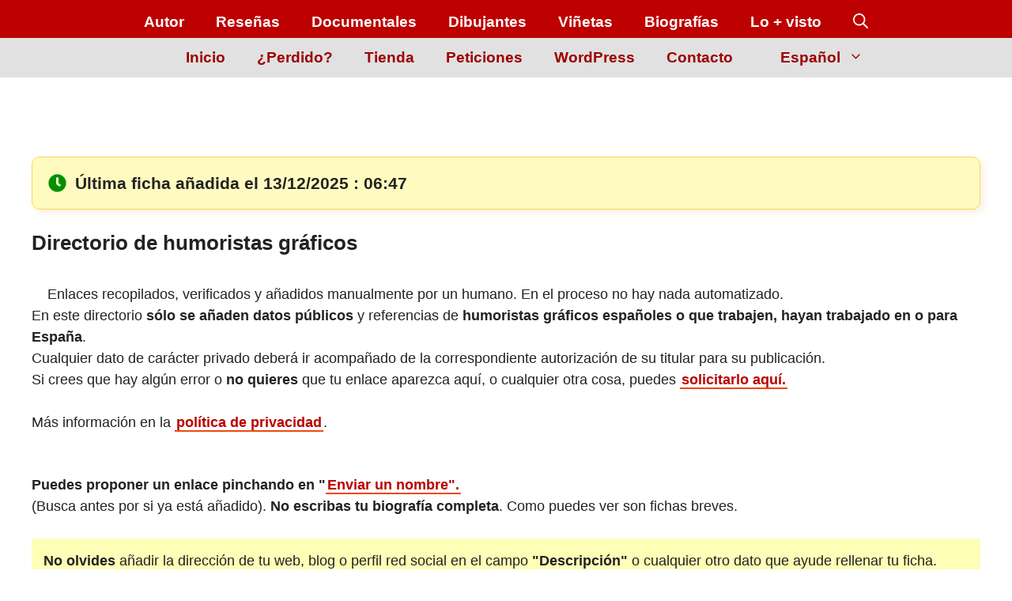

--- FILE ---
content_type: text/html; charset=UTF-8
request_url: https://jrmora.com/directorio/?dir=2&name_directory_startswith=B
body_size: 73266
content:
<!DOCTYPE html><html lang="es-ES"><head><script data-no-optimize="1">var litespeed_docref=sessionStorage.getItem("litespeed_docref");litespeed_docref&&(Object.defineProperty(document,"referrer",{get:function(){return litespeed_docref}}),sessionStorage.removeItem("litespeed_docref"));</script> <meta charset="UTF-8"><meta name="viewport" content="width=device-width, initial-scale=1"><title>Directorio de humoristas gráficos » JRMora, humor gráfico</title><style id="pmcs-44-frontend-css-estilos-css">/* Menú Secundario: Soluciona Fuente y Tamaño */
.secondary-navigation * {
    font-family: "Noto Sans", sans-serif !important;
    font-weight: 700 !important;
    font-size: 19px !important;
}

/* Botones de Compartir: Establece color blanco de iconos */
.botones-compartir-sharing svg {
    display: inline-block !important;
    width: 17px !important;
    height: 17px !important;
    color: #fff !important;
}</style><script id="pmcs-45-frontend-js-fallback-js" type="litespeed/javascript">document.addEventListener('DOMContentLiteSpeedLoaded',function(){document.querySelectorAll('a[target="_blank"]:not(.botones-compartir-sharing):not(.cmplz-link)').forEach(function(enlace){enlace.removeAttribute('target')})})</script><style id="pmcs-60-css-esconder-titulo-css">/* Esconde el texto "Leave a comment" de la parte inferior 
(se sustituye por cadena en Polylang + BQ 32 en Adinserter) 
*/
#reply-title {
    display: none;
}</style><style id="pmcs-61-css-estilo-enlace-css">/* color y grosor de texto RESPONDER en comentarios */
.reply {
    font-size: 0;
}
.comment-reply-link {
    font-size: 18px;
    font-weight: bold;
    text-decoration: underline red; /* Subrayado rojo */
    color: #800000;
}</style><style id="pmcs-62-css-redondeo-imagenes-css">/* Redondea bordes de imagenes destacadas */
.wp-show-posts-image img,
img.wp-post-image {
    border-radius: 10px;
}</style><style id="pmcs-63-css-estilo-boton-css">/* CSS BOTÓN ¡VIAJA! */
.boton-viaja {
text-decoration:none;
font-weight: 600;
font-size: 16px;
color:#ffffff !important;
padding-top:15px;
padding-bottom:15px;
padding-left:40px;
padding-right:40px;
background-color: #b40000;
border-width: 3px;
border-color: #ffffff;
border-radius: 25px;
}
.boton-viaja:hover {
color: white;
background-color:#f20202;
}</style><style id="pmcs-65-css-global-base-css">/* Categorías y colores */
.entry-meta .cat-links a {
    font-weight: bold;
    padding: 3px 5px;
    background-color: #B50000;
    border-radius: 5px;  
    color: #FFF    
}
/* Etiquetas y colores */  
.entry-meta .tags-links a {
    font-weight: bold;
    margin-right: 10px;
    padding: 3px 5px;
    background-color: #000000;
    border-radius: 5px;  
    color: #FFFF 
}
/* Espacio entre línea de categorías y etiquetas */
.cat-links {
    margin-bottom: 15px;
}
/* tamaño de categorías y etiquetas */
.entry-meta .cat-links a {
    padding: 3px 5px;
    font-size: 20px;
}
.entry-meta .tags-links a {
    padding: 3px 5px;
    font-size: 20px;
}
/* Soluciona aviso Lighthouse LOGO */
img {
object-fit: contain;
}
/* AJUSTA ANCHO completo en móvil (soluciona espacio a la derecha) */
html, body {
    overflow-x: hidden;
}
/* Estilo CSS CAJA roja (.destacados-jrmora) */
.destacados-jrmora{
padding:15px 15px 20px 15px;
border-left:8px solid #b10000;
border-top-left-radius:8px; 
border-bottom-left-radius:8px;
background:#F5F5F5;
margin-bottom:30px;
line-height:26px !important;
}
/* Fade para Lazy Load de Litespeed - PART 1 - Before Lazy Load */
img[data-lazyloaded]{
    opacity: 0;
}
/* PART 2 - Upon Lazy Load */
img.litespeed-loaded{
    -webkit-transition: opacity .5s linear 0.2s;
    -moz-transition: opacity .5s linear 0.2s;
    transition: opacity .5s linear 0.2s;
    opacity: 1;
}
/* Subrayado de enlace animado con color de fondo */
p a {
  font-weight: bold;
  color: #ba0000; /* Rojo específico solicitado */
  position: relative;
  display: inline;
  padding-left: 2px;
  padding-right: 2px;
  text-decoration: none;
  border-bottom: 2px solid #ba0000; /* Mismo color para el borde inferior */
  z-index: 0;
  transition: color 0.2s ease;
}
p a::before {
  content: '';
  position: absolute;
  left: 0;
  bottom: 0;
  width: 100%;
  height: 0%;
  background: #fdede7; /* Color de fondo crema */
  transition: height 0.25s ease-in;
  z-index: -1;
}
p a:hover {
  color: #000; /* Texto negro al hacer hover para mejor contraste */
}
p a:hover::before {
  height: 100%;
}</style><style id="pmcs-66-css-navegacion-busqueda-css">/* Centrar caja de búsqueda en menú principal */
form.search-form.navigation-search.nav-search-active {
    width:50%;
    left:50%;
    transform:translateX(-50%)
}
/* Responsive caja de búsqueda en móvil - tablet y PC */
@media (max-width: 768px) {
    /* CSS in here for mobile only */
    form.search-form.navigation-search.nav-search-active {
        width:100%;
        left:50%;
        transform:translateX(-50%)
    }
}
@media (min-width: 769px) and (max-width: 1024px) {
    /* CSS in here for tablet only */
    form.search-form.navigation-search.nav-search-active {
    width:100%;
    left:50%;
    transform:translateX(-50%)
    }

    .inside-navigation {
        align-items: flex-end !important;
        flex-direction:column-reverse;
    }
}
@media (min-width: 1025px) {
    /* CSS in here for desktop only */
    form.search-form.navigation-search.nav-search-active {
        width:40%;
        left:50%;
        transform:translateX(-50%)
    }
}
/* oculta sidebar derecho mobile, 2 bloques añadidos con AdInserter (ver BQ 4 y 5) */
@media(max-width: 768px) {
    #right-sidebar {
        display: none;
    }
}</style><style id="pmcs-67-css-contenido-post-page-css">/* Alinear iconos sociales en el footer (Aunque es footer, estos estilos son menos críticos que los del header) */
.social-navigation ul li {
    margin: 0 5px;
}
/* Estilo para caja de Autor */
.author-box {
    border: 1px solid #ccc;
    padding: 20px;
    margin-top: 30px;
    display: flex;
    align-items: center;
}
/* Estilo para la lista de relacionados */
.related-posts h2 {
    border-bottom: 2px solid #B50000;
    padding-bottom: 5px;
    margin-bottom: 20px;
}
/* Estilos para el texto del copyright */
.site-info {
    font-size: 14px;
    color: #555;
    text-align: center;
    padding: 10px 0;
}</style><style id="pmcs-68-css-global-adicional-css">/* Botón Polylang en el menú */
.menu-item-type-custom.menu-item-object-custom.menu-item-has-children {
    padding-left: 20px;
    padding-right: 20px;
    
}
/* Submenú Polylang */
.sub-menu {
    border: none;
    border-radius: 5px;
    box-shadow: 0 4px 6px rgba(0, 0, 0, 0.1);
}
/* Ajuste de ancho y posición para el selector de idioma en móvil */
@media (max-width: 768px) {
    .menu-item-type-custom.menu-item-object-custom.menu-item-has-children {
        padding-left: 0;
        padding-right: 0;
        margin-top: 0;
    }
}
/* AJUSTA MENÚ DE NAVEGACIÓN (HEADER) para tener espacio entre elementos, incluido el logo */
.inside-navigation {
    align-items: flex-end !important;
}
/* Estilo Botón de comentarios */
.comments-area input[type="submit"] {
    background-color: #B50000;
    color: #FFF;
    font-weight: bold;
    border: 0;
    padding: 10px 20px;
    border-radius: 5px;
    cursor: pointer;
    transition: background-color 0.3s ease;
}
.comments-area input[type="submit"]:hover {
    background-color: #8C0000;
}
/* CSS para alinear a la derecha HOOK switcher idiomas POLYLANG */
.div-right {
    text-align: right;
}

.div-right {
    display: flex;
    align-items: center;
    justify-content: flex-end;
    gap: 15px; /* Esto crea un espacio de 5px entre el SVG y el dropdown de idiomas */
}

.language-icon {
    width: 24px;
    height: 24px;
}</style><style id="pmcs-69-css-paginacion-global-css">/* Paginacion entradas GeneratePress */
/* Paginación GeneratePress Premium - Versión ultra optimizada */
#nav-below {
    text-align: center;
}

/* Elementos base */
.paging-navigation .nav-links a,
.paging-navigation .nav-links span {
    font-size: 20px;
    padding: 7px 10px;
    margin: 0 2px;
    display: inline-block;
    text-decoration: none;
    border-radius: 4px;
}

/* Enlaces de paginación */
.paging-navigation .nav-links .page-numbers {
    background-color: #870000;
    color: white;
    transition: 
        opacity 0.3s ease,
        transform 0.2s ease;
}

/* Efecto hover */
.paging-navigation .nav-links a.page-numbers:hover {
    opacity: 0.85;
    transform: translateY(-1px);
    outline: 1px solid transparent;
}

/* Página actual - Corregido adjoining class */
.paging-navigation .nav-links .page-numbers.current {
    background-color: red;
    color: white;
    cursor: default;
}

/* Next/Prev - Eliminado overqualifying */
.paging-navigation .nav-links .next,
.paging-navigation .nav-links .prev {
    position: relative;
}

/* Ocultar span en next */
.paging-navigation .nav-links .next span {
    display: none;
}

/* Media query */
@media (max-width: 768px) {
    .paging-navigation .nav-links a,
    .paging-navigation .nav-links span {
        padding: 5px 8px;
        font-size: 18px;
        margin: 2px;
    }
}
/* FIN Paginación GeneratePress */</style><style id="pmcs-71-css-plugins-especificos-css">/* CSS directorio dibujantes */
.name_directory_name_box {
    border-radius: 5px;
    background-color: #FFFDF1;
    border: 1px solid #FEADAC;
    margin-bottom: 15px;
    padding: 5px;
}

.name_directory_name_box > strong {
    height: 100%;
    display: inline-block;
    width: 29%;
    padding-left: 15px;
}

.name_directory_name_box > br {
    display: none;
}

.name_directory_name_box > div {
    display: inline-block;
    width: 70%;
    vertical-align: top;
}


/* CSS página Administrar suscripción MailPoet */
form.mailpoet-manage-subscription .mailpoet_text_label, 
form.mailpoet-manage-subscription .mailpoet_select_label, 
form.mailpoet-manage-subscription .mailpoet_segment_label{
    display: block;
    font-weight:bold;
}
form.mailpoet-manage-subscription .mailpoet_select, 
form.mailpoet-manage-subscription .mailpoet_text{
    width: 50%;
    padding: 12px;
}
form.mailpoet-manage-subscription .mailpoet_paragraph{
    margin-bottom:20px
}
form.mailpoet-manage-subscription .mailpoet_submit{
    padding: 20px 20px;
    width: 50%;
    font-weight: bold;
    font-size: 11pt;
}

/* Mejora CLS formulario MailPoet por aviso de pageSpeed */
#mailpoet_form_1 {
    min-height: 100px; /* Ajusta este valor según la altura de tu formulario */
    /* También podrías considerar min-width si se mueve horizontalmente */
}

/* Mejora CLS de texto "Preguntas frecuentes" bloque suscripción */
.gb-headline-193f2bb1 strong {
    font-weight: bold; /* O un valor numérico como 700 */
}

/* Mejora CLS de texto "Preguntas frecuentes" Opcional: Define el tamaño y altura de línea en el elemento padre para mayor control */
.gb-headline-193f2bb1 {
    font-size: 18px; /* Ajusta este valor al tamaño real que necesitas */
    line-height: 1.2; /* Ajusta la altura de línea si es necesario */
}


/* Corrección para la animación del botón de MailPoet */
/* Elimina la transición en el botón de MailPoet */
#mailpoet_form_1 .mailpoet_submit {
    transition: none !important;
}


/* ESTILO para redproductor audio nativo */
.wp-block-audio audio {
    background-color: #f0f0f0; /* Fondo del reproductor */
    border-radius: 8px; /* Bordes redondeados */
    border: 1px solid #ccc; /* Borde sutil */
    padding: 10px; /* Espacio interior */
}

/* arreglo banners promo portada 728x90 */
/* Versión móvil (≤600px) */
@media (max-width: 600px) {
    .tu-clase-imagen {
        width: 412px !important;
        height: 51px !important;
        object-fit: cover; /* Evita distorsión */
    }
}

/* Versión escritorio (>600px) */
.tu-clase-imagen {
    width: 728px;
    height: 90px;
}</style><style id="pmcs-72-css-ajuste-adsense-css">/* Mantenemos la reserva de 90px (o 280px en móvil). Esto es lo que evita que el texto del post dé un salto hacia abajo cuando Google Adsense decide mostrar el banner.*/
.tres_tamanios { display: block !important; min-height: 90px !important; height: 90px !important; overflow: hidden !important; }

@media (max-width: 799px) { .tres_tamanios { min-height: 280px !important; height: 280px !important; } }</style><style id="pmcs-73-limitar-imagenes-dentro-css">/* Limitar imágenes dentro del contenido del post para móviles */
@media (max-width: 768px) {
    .post-content img, .entry-content img {
        max-width: 100% !important; /* Asegura que no desborde el contenedor */
        width: 100% !important;
        height: auto !important;
        /* Esto debería forzar al navegador a tomar la versión más cercana */
    }
}</style><style id="pmcs-75-css-botones-compartir-css">/* CSS BOTONES COMPARTIR SIN PLUGIN - ICONOS COLOR ORIGINAL Y RESPONSIVO */
.botones-compartir-wrapper {
    margin: 10px 0;
    font-size: 0;
    display: flex;
    column-gap: 3px;
    flex-wrap: nowrap;
    justify-content: flex-start;
    align-items: center;
    width: 100%;
    overflow-x: auto;
}

.botones-compartir-wrapper span {
    font-weight: bold;
    padding-right: 10px;
    font-size: 16px;
    display: inline-block;
    vertical-align: middle;
    margin: 3px 0;
    white-space: nowrap;
}

.botones-compartir-sharing {
    font-size: 17px;
    margin: 0;
    padding: 8px 12px;
    display: inline-block;
    border-radius: 0 !important;
    border: none;
    line-height: 1;
    /* CAMBIO CLAVE: Animamos solo el color de fondo */
    transition: background-color 0.3s ease-in-out;
    /* Ayuda al navegador a optimizar la animación */
    will-change: background-color;
    flex: 1;
    min-width: fit-content;
    text-align: center;
}

/* NO AÑADIMOS NINGUNA REGLA DE TRANSFORM O PADDING EN EL HOVER */


@media only screen and (max-width: 600px) {
    .botones-compartir-sharing {
        font-size: 14px;
        padding: 6px 10px;
    }
}

.botones-compartir-sharing svg {
    position: relative;
    top: 0.10em;
    display: inline-block;
    width: 1em;
    height: 1em;
    fill: #fff;
}
/* SOLUCIÓN DE EMERGENCIA: FORZAR COLORES DE FONDO */

.botones-compartir-facebook { background-color: rgba(59, 89, 152, 1) !important; }
.botones-compartir-email { background-color: rgba(19,20,24 ,1) !important; } /* Debería verse negro */
.botones-compartir-twitter { background-color: rgba(0, 0, 0, 1) !important; }
.botones-compartir-pinterest { background-color: rgba(189, 8, 28, 1) !important; }
.botones-compartir-whatsapp { background-color: rgba(37, 211, 102, 1) !important; }
.botones-compartir-telegram { background-color: rgba(0,136,204 ,1) !important; }
.botones-compartir-reddit { background-color: rgba(255, 87, 0, 1) !important; }
.botones-compartir-meneame { background-color: rgba(227, 86, 20 ,1) !important; }
.botones-compartir-mastodon { background-color: rgba(6, 21, 255 ,1) !important; }
.botones-compartir-bluesky { background-color: rgba(0, 133, 255 ,1) !important; }

/* También asegúrate de que la imagen del icono no esté oculta */
.botones-compartir-sharing img {
    opacity: 1 !important;
    visibility: visible !important;
}

/* BOTONES COMPARTIR - AJUSTE PERFECTO PARA MÓVIL */
/* SOLUCIÓN FINAL - BOTONES EN 1 LÍNEA SIN SCROLL */
@media only screen and (max-width: 600px) {
    .botones-compartir-wrapper {
        display: flex;
        flex-wrap: nowrap;
        width: 100%;
        gap: 3px;
        justify-content: space-between;
        overflow: hidden;
    }

    .botones-compartir-wrapper span {
        display: none;
        /* Ocultamos el texto "Compartir" para ganar espacio */
    }

    .botones-compartir-sharing {
        flex: 1;
        min-width: 0;
        padding: 8px 2px;
        font-size: 0; /* Ocultamos texto para pantallas muy pequeñas */
        text-align: center;
        position: relative;
    }

    .botones-compartir-sharing svg {
        width: 20px;
        height: 20px;
        display: block;
        margin: 0 auto;
    }

    /* Mostrar tooltip con el nombre en hover */
    .botones-compartir-sharing:hover::after {
        content: attr(data-name);
        position: absolute;
        bottom: 100%;
        left: 50%;
        transform: translateX(-50%);
        background: #333;
        color: white;
        padding: 3px 8px;
        border-radius: 4px;
        font-size: 12px;
        white-space: nowrap;
    }
}</style><style id="pmcs-83-css-estilos-generales-para-css">/* ========================================================
   ESTILOS NAME DIRECTORY (JRMORA) - MASTER V16 (FUENTE AJUSTADA)
   ======================================================== */

/* --- 1. DESTRUCCIÓN DE COLUMNAS DEL PLUGIN --- */
.name_directory_column {
    width: 100% !important;
    max-width: 100% !important;
    float: none !important;
    display: block !important;
    padding: 0 !important;
    margin: 0 !important;
    border: none !important;
}
.name_directory_column_clear { display: none !important; }


/* --- 2. VISTA LISTADO (Flexbox Robusto) --- */
.nd-list-row {
    display: flex !important;
    flex-direction: row !important;
    flex-wrap: nowrap !important;
    align-items: center !important;
    justify-content: flex-start !important;
    gap: 20px !important;
    width: 100% !important;
    padding: 15px 0;
    border-bottom: 1px solid #eee;
    box-sizing: border-box;
}

.nd-list-img {
    flex: 0 0 70px !important;
    min-width: 70px !important;
    text-align: center;
}
.nd-list-img img {
    max-height: 45px;
    width: auto;
    display: block;
    margin: 0 auto;
    box-shadow: none !important;
    border: none !important;
}

.nd-list-info {
    flex: 1 1 auto !important;
    width: auto !important;
    min-width: 0 !important;
    padding-right: 15px;
}

/* NOMBRE EN LISTADO (Tamaño reducido para evitar saltos) */
.nd-list-info strong {
    font-size: 1.1em !important; /* Reducido de 1.2em */
    line-height: 1.3 !important;
    display: block !important;
    width: 100% !important;
    white-space: normal !important; 
    text-align: left !important;
}

.nd-list-info a { text-decoration: none; color: inherit; }
.nd-list-alias, .nd-list-meta { font-size: 0.9em; color: #666; margin-top: 3px; display: block; }

.nd-list-btn {
    flex: 0 0 auto !important;
    margin-left: auto !important;
}
.name-directory-visit-link {
    text-decoration: none;
    font-size: 0.85em;
    white-space: nowrap !important;
    color: #555;
    border: 1px solid #ddd;
    padding: 5px 10px;
    border-radius: 4px;
}
.name-directory-visit-link:hover { background: #f5f5f5; color: #000; border-color: #bbb; }
.name-directory-visit-link .dashicons { vertical-align: middle; font-size: 1.2em; }


/* --- 3. VISTA FICHA INDIVIDUAL --- */

.name-directory-single-view .name_directory_name_box {
    display: flex !important;
    flex-direction: column !important;
    align-items: center !important;
    width: 100% !important;
    max-width: 800px;
    margin: 0 auto;
    padding-top: 30px !important; 
    padding-bottom: 30px !important;
}

/* Título Ficha (Este se mantiene grande) */
.nd-single-title {
    font-size: 2em !important;
    margin-bottom: 30px !important;
    text-align: center !important;
    line-height: 1.1 !important;
    width: 100% !important; 
    display: block !important;
    white-space: normal !important;
    color: #111 !important; 
}

/* Imagen (Firma) */
.name-directory-single-view .name_directory_name_box img {
    margin: 30px auto !important;
    display: block !important;
    max-height: none !important;
    width: auto !important;
    max-width: 100% !important;
    min-width: 200px !important;
    height: auto !important;
    box-shadow: none !important;
    border: none !important;
}

/* --- CAJA DE DATOS --- */
.nd-data-box {
    width: 100%;
    max-width: 600px;
    margin: 0 auto 20px auto;
    background: transparent !important;
    border: none !important;
    border-top: 1px solid rgba(0,0,0,0.1) !important;
    border-bottom: 1px solid rgba(0,0,0,0.1) !important;
    padding: 20px 40px !important;
    text-align: left !important; 
}

.nd-data-row { 
    margin-bottom: 8px; 
    font-size: 1.05em; 
    color: #444;
    line-height: 1.5; 
}

.nd-data-row strong {
    color: #000 !important; 
    text-transform: none !important; 
    font-weight: 800 !important; 
    margin-right: 8px; 
}

/* Bio */
.nd-bio-content {
    text-align: left !important;
    width: 100%;
    margin-top: 20px !important;
    line-height: 1.7 !important;
    font-size: 1.05em !important;
}

.nd-bio-content img {
    float: none !important;       
    display: block !important;    
    margin: 30px auto !important; 
    max-width: 100% !important;   
    height: auto !important;
    clear: both !important;       
}

.nd-single-meta {
    margin-top: 30px;
    border-top: 1px solid #eee;
    padding-top: 15px;
    width: 100%;
    text-align: center;
    font-size: 0.8em;
    color: #999;
    font-style: italic;
}

/* --- 4. EXTRAS --- */
.nd-pagination { margin: 40px 0; text-align: center; display: block; width: 100%; clear: both; }
.nd-pagination .page-numbers { display: inline-block; padding: 10px 15px; margin: 0 4px; border: 1px solid #ddd; text-decoration: none; color: #444; background: #fff; border-radius: 4px; transition:all 0.2s;}
.nd-pagination .page-numbers:hover { background: #f0f0f0; border-color: #bbb; }
.nd-pagination .page-numbers.current { background: #333; color: #fff; border-color: #333; }

.nd-single-hr { margin: 40px 0; border: 0; border-top: 1px solid #eee; }
.nd-admin-edit { text-decoration:none; color:#d63638; font-size:0.5em; margin-left:10px; vertical-align:super; opacity: 0.6; }
.nd-admin-edit:hover { opacity: 1; }


/* --- 5. RESPONSIVE MÓVIL (Max 600px) --- */
@media only screen and (max-width: 600px) {
    .nd-list-row { gap: 10px !important; }
    .nd-list-img { flex: 0 0 50px !important; min-width: 50px !important; }
    .nd-list-img img { max-height: 35px; }
    
    .nd-btn-text { display: none; }
    .name-directory-visit-link {
        padding: 8px;
        background: #f4f4f4;
        border-radius: 50%;
        display: block;
        line-height: 0;
    }
    .name-directory-visit-link .dashicons { font-size: 20px; margin:0; }
    
    .nd-single-title { font-size: 1.8em !important; }
    .nd-data-box { padding: 20px 10px !important; }
    .name-directory-single-view .name_directory_name_box img { min-width: 160px !important; }
}</style><style id="pmcs-84-sombra-personalizada-para-el-css">/* ------------------------------------------------------------- */
/* 1. FIX CLS: Forzar dimensiones para el icono de utilidad (Resuelve el CLS de 0.058) */
/* Este fix es necesario globalmente, ya que la imagen seguía sin tamaño. */
img[src*="iconos-utilidades/ico"] {
    width: 16px !important;
    height: 16px !important;
}

/* ------------------------------------------------------------- */
/* 2. Estilo FINAL de la Tabla de Contenidos (Estética, Altura Automática y Espaciado) */
/* Este es el estilo que deseas para tu tabla, sin altura fija. */
.toc-sombra-suave {
    /* Filo (Borde) de 1px gris */
    border: 1px solid #e0e0e0;
    
    /* Bordes redondeados a 10px */
    border-radius: 10px;
    
    /* Sombra suave */
    box-shadow: 0 4px 6px -1px rgba(0, 0, 0, 0.05),
                0 2px 4px -2px rgba(0, 0, 0, 0.05);
    
    /* Estilos básicos de la caja */
    padding: 20px;     
    background-color: #ffffff;
    
    /* Espaciado */
    margin-bottom: 30px; 
    
    /* Altura automática (se elimina el feo hueco blanco) */
}

/* IMPORTANTE: Se ha eliminado el FIX específico para #post-118336. */


/* Reducción del tamaño del texto de la Tabla de Contenidos SOLO en Móvil */
/* Se aplica a pantallas de 768px o menos */
@media only screen and (max-width: 768px) {
    /* Apuntamos a la caja de la tabla */
    .toc-sombra-suave {
        /* Opcional: Reducir un poco el padding si es necesario */
        padding: 15px; 
    }
    
    /* Apuntamos a los elementos de lista dentro de la caja */
    .toc-sombra-suave li {
        font-size: 0.9em; /* Reduce el tamaño de la fuente un 10% (puedes ajustarlo) */
        line-height: 1.5; /* Ajusta la altura de línea si es necesario */
    }
    
    /* Si tienes títulos de nivel superior (ul o ol) dentro de la lista, puedes ajustarlos */
    .toc-sombra-suave ul,
    .toc-sombra-suave ol {
        margin-left: 10px; /* Reducimos el espacio de indentación a la izquierda */
    }
}</style><style id="pmcs-86-anclamos-el-menu-secundario-css">/* Anclamos el menú secundario y el principal para que no bailen */
.site-header { min-height: 80px !important; }

.secondary-navigation { min-height: 40px !important; }

.site-logo img, .header-image { width: 180px !important; height: auto !important; }</style><style id="pmcs-88-bloquear-altura-del-header-css">/* Bloquear altura del header para evitar CLS del logo */
.inside-navigation.grid-container {
    min-height: 48px !important;
}

/* Opcional: Asegurar que la imagen del logo mantenga su espacio */
.gb-media-4adcf7ab {
    aspect-ratio: 69 / 48;
    width: 69px !important;
    height: auto;
}</style><style id="pmcs-88-reserva-de-espacio-para-css">/* Reserva de espacio para el listado de posts populares en móvil */
@media (max-width: 768px) {
    /* Ajusta esta clase según la que use el plugin en tu tema */
    .wpp-list, 
    .popular-posts-sr { 
        min-height: 800px; /* Una altura aproximada de lo que suele medir tu lista de 10 posts */
        display: block;
    }
}</style><style id="pmcs-89-eserva-de-espacio-para-css">/* Reserva de espacio para el widget de Elfsight en la página de Viñetas */
.elfsight-app-4d187b54-6b0d-4d24-a4c7-ee11cb628880 {
    min-height: 1200px; /* Altura estimada para el primer bloque de viñetas en escritorio */
    display: block;
    clear: both;
}

/* Ajuste para móvil: el feed suele ser más largo al ponerse en una sola columna */
@media (max-width: 768px) {
    .elfsight-app-4d187b54-6b0d-4d24-a4c7-ee11cb628880 {
        min-height: 1800px; 
    }
}

/* Ocultar el aviso de "Free Widget" que a veces baila al cargar */
.elfsight-app-4d187b54-6b0d-4d24-a4c7-ee11cb628880 a[href*="elfsight.com"] {
    display: none !important;
}</style><style id="pmcs-90-reservar-espacio-para-el-css">/* 1. Reservar espacio para el contenedor de suscripción en el sidebar de About */
.gb-container-067c6208 {
    min-height: 165px; /* Altura aproximada de ese bloque */
    display: block;
    contain: layout;
}

/* 2. Asegurar que el icono no cause saltos dentro del botón */
.gb-container-067c6208 img[alt="Suscripción por email"] {
    width: 18px !important;
    height: 18px !important;
    aspect-ratio: 1 / 1;
}

/* 3. Evitar que el spacer de abajo también colabore en el movimiento */
.gb-container-067c6208 + .wp-block-spacer {
    height: 25px !important;
}</style><style id="pmcs-92-arregla-cls-imagen-en-css">.entry-content img.wp-image-163574 {
    aspect-ratio: 150 / 183;
    height: auto;
}</style><style id="pmcs-94-prueba-de-diagnostico-fijar-css">/* ============================================================
   SOLUCIÓN CLS PARA IDIOMAS RTL (HEBREO/ÁRABE)
   Fija la estructura para evitar el salto del 100% al 75%
   ============================================================ */

html[dir="rtl"] .site-content {
    display: flex !important;
    flex-direction: row-reverse !important; /* Mantiene el flujo de derecha a izquierda */
    flex-wrap: nowrap !important;
    gap: 40px !important; /* Espacio de separación entre contenido y sidebar */
}

html[dir="rtl"] #primary {
    width: 72% !important; /* 72% + 25% + gap ≈ 100% */
    flex: 0 0 72% !important;
    margin: 0 !important;
}

html[dir="rtl"] #right-sidebar {
    width: 25% !important;
    flex: 0 0 25% !important;
    margin: 0 !important;
    order: -1 !important; /* Fuerza al sidebar a posicionarse correctamente en el flex */
}

/* 1. Estabilizar el índice de contenidos (TOC) */
html[dir="rtl"] .simpletoc-list {
    min-height: 80px; 
    list-style: none !important;
    padding: 0 !important;
    margin-top: 10px !important;
}

/* 2. Ajuste de título del TOC */
html[dir="rtl"] .simpletoc-title {
    margin-bottom: 5px !important;
}

/* 3. Ajuste para móviles (Pantallas pequeñas) */
@media (max-width: 768px) {
    html[dir="rtl"] .site-content {
        display: block !important;
        gap: 0 !important;
    }
    html[dir="rtl"] #primary, 
    html[dir="rtl"] #right-sidebar {
        width: 100% !important;
        flex: 0 0 100% !important;
    }
}</style><style id="pmcs-95-estabilizacion-pagina-de-css">/* DISEÑO DEL FORMULARIO SIN SALTOS */
.formulario-estabilizado {
    background-color: rgba(255, 249, 186, 0.4);
    border: 1px solid #fcee80;
    padding: 25px 30px;
    border-radius: 5px;
    box-shadow: 5px 3px 10px rgba(139, 140, 75, 0.4);
    box-sizing: border-box;
    display: block !important;
}

/* Reserva de espacio CRÍTICA */
@media (max-width: 768px) {
    .formulario-estabilizado {
        min-height: 850px !important; /* Altura para móvil */
    }
}

@media (min-width: 769px) {
    .formulario-estabilizado {
        min-height: 500px !important; /* Altura para escritorio */
    }
}</style><style id="pmcs-96-estabilizacion-de-cls-para-css">/* Estabilización de CLS para el widget de Viñetas */
.elfsight-app-4d187b54-6b0d-4d24-a4c7-ee11cb628880 {
    display: block !important;
    /* Reservamos una altura mínima para que el texto de abajo no salte */
    min-height: 600px; 
}

/* Ajuste para móvil: el widget suele estirarse más */
@media (max-width: 768px) {
    .elfsight-app-4d187b54-6b0d-4d24-a4c7-ee11cb628880 {
        min-height: 1000px;
    }
}</style><link rel='preconnect' href='https://jrmora.com' crossorigin><link rel='preconnect' href='https://i.quic.cloud' crossorigin><link rel="alternate" href="https://jrmora.com/en/directory-cartoonists/" hreflang="en" /><link rel="alternate" href="https://jrmora.com/directorio/" hreflang="es" /> <script type="litespeed/javascript">(function(){const today=new Date(),post_id=40048,storage=localStorage.getItem('wpp_views'),currDate=today.getFullYear()+'-'+(today.getMonth()+1)+'-'+today.getDate(),defaults={date:currDate,viewed:[post_id]};let data=null;if(storage){data=JSON.parse(storage);const storedDate=data.date;if(currDate==storedDate){if(!data.viewed.includes(post_id)){data.viewed.push(post_id)}else{window.wpp_do_request=!1}}else{data=defaults}}else{data=defaults}
localStorage.setItem('wpp_views',JSON.stringify(data))})()</script><meta name="robots" content="max-snippet:-1,max-image-preview:large,max-video-preview:-1" /><link rel="canonical" href="https://jrmora.com/directorio/" /><meta name="description" content="Directorio de humoristas gráficos. Enlaces recopilados, verificados y añadidos manualmente. Fichas de autores españoles o que publiquen en España." /><meta property="og:type" content="website" /><meta property="og:locale" content="es_ES" /><meta property="og:site_name" content="JRMora, humor gráfico" /><meta property="og:title" content="Directorio de humoristas gráficos" /><meta property="og:description" content="Directorio de humoristas gráficos. Enlaces recopilados, verificados y añadidos manualmente. Fichas de autores españoles o que publiquen en España." /><meta property="og:url" content="https://jrmora.com/directorio/" /><meta property="og:image" content="https://jrmora.com/wp-content/uploads/2009/11/punta-lapiz-3.jpg" /><meta property="og:image:width" content="567" /><meta property="og:image:height" content="464" /><meta property="og:image:alt" content="Autor" /><meta name="twitter:card" content="summary_large_image" /><meta name="twitter:site" content="@JRMora" /><meta name="twitter:creator" content="@JRMora" /><meta name="twitter:title" content="Directorio de humoristas gráficos" /><meta name="twitter:description" content="Directorio de humoristas gráficos. Enlaces recopilados, verificados y añadidos manualmente. Fichas de autores españoles o que publiquen en España." /><meta name="twitter:image" content="https://jrmora.com/wp-content/uploads/2009/11/punta-lapiz-3.jpg" /><meta name="twitter:image:alt" content="Autor" /> <script type="application/ld+json">{"@context":"https://schema.org","@graph":[{"@type":"WebSite","@id":"https://jrmora.com/#/schema/WebSite","url":"https://jrmora.com/","name":"JRMora, humor gráfico","description":"Viñetas de actualidad.","inLanguage":"es","potentialAction":{"@type":"SearchAction","target":{"@type":"EntryPoint","urlTemplate":"https://jrmora.com/search/{search_term_string}/"},"query-input":"required name=search_term_string"},"publisher":{"@type":"Organization","@id":"https://jrmora.com/#/schema/Organization","name":"JRMora, humor gráfico","url":"https://jrmora.com/","logo":{"@type":"ImageObject","url":"https://jrmora.com/wp-content/uploads/2020/12/cropped-lapiz-ico.png","contentUrl":"https://jrmora.com/wp-content/uploads/2020/12/cropped-lapiz-ico.png","width":512,"height":512,"contentSize":"4898"}}},{"@type":"WebPage","@id":"https://jrmora.com/directorio/","url":"https://jrmora.com/directorio/","name":"Directorio de humoristas gráficos » JRMora, humor gráfico","description":"Directorio de humoristas gráficos. Enlaces recopilados, verificados y añadidos manualmente. Fichas de autores españoles o que publiquen en España.","inLanguage":"es","isPartOf":{"@id":"https://jrmora.com/#/schema/WebSite"},"breadcrumb":{"@type":"BreadcrumbList","@id":"https://jrmora.com/#/schema/BreadcrumbList","itemListElement":[{"@type":"ListItem","position":1,"item":"https://jrmora.com/","name":"JRMora, humor gráfico"},{"@type":"ListItem","position":2,"name":"Directorio de humoristas gráficos"}]},"potentialAction":{"@type":"ReadAction","target":"https://jrmora.com/directorio/"}}]}</script> <link rel="alternate" type="application/rss+xml" title="JRMora, humor gráfico &raquo; Feed" href="https://jrmora.com/feed/" /><link rel="alternate" type="application/rss+xml" title="JRMora, humor gráfico &raquo; Feed de los comentarios" href="https://jrmora.com/comments/feed/" /><link rel="alternate" title="oEmbed (JSON)" type="application/json+oembed" href="https://jrmora.com/wp-json/oembed/1.0/embed?url=https%3A%2F%2Fjrmora.com%2Fdirectorio%2F&#038;lang=es" /><link rel="alternate" title="oEmbed (XML)" type="text/xml+oembed" href="https://jrmora.com/wp-json/oembed/1.0/embed?url=https%3A%2F%2Fjrmora.com%2Fdirectorio%2F&#038;format=xml&#038;lang=es" /><style id='wp-img-auto-sizes-contain-inline-css'>img:is([sizes=auto i],[sizes^="auto," i]){contain-intrinsic-size:3000px 1500px}
/*# sourceURL=wp-img-auto-sizes-contain-inline-css */</style><style id="litespeed-ccss">body,figure,h1,html,li,p,ul{margin:0;padding:0;border:0}html{font-family:sans-serif;-webkit-text-size-adjust:100%;-ms-text-size-adjust:100%;-webkit-font-smoothing:antialiased;-moz-osx-font-smoothing:grayscale}main{display:block}html{box-sizing:border-box}*,::after,::before{box-sizing:inherit}button,input,select{font-family:inherit;font-size:100%;margin:0}[type=search]{-webkit-appearance:textfield;outline-offset:-2px}[type=search]::-webkit-search-decoration{-webkit-appearance:none}::-moz-focus-inner{border-style:none;padding:0}:-moz-focusring{outline:1px dotted ButtonText}body,button,input,select{font-family:-apple-system,system-ui,BlinkMacSystemFont,"Segoe UI",Helvetica,Arial,sans-serif,"Apple Color Emoji","Segoe UI Emoji","Segoe UI Symbol";font-weight:400;text-transform:none;font-size:17px;line-height:1.5}p{margin-bottom:1.5em}h1{font-family:inherit;font-size:100%;font-style:inherit;font-weight:inherit}h1{font-size:42px;margin-bottom:20px;line-height:1.2em;font-weight:400;text-transform:none}ul{margin:0 0 1.5em 3em}ul{list-style:disc}li>ul{margin-bottom:0;margin-left:1.5em}strong{font-weight:700}figure{margin:0}img{height:auto;max-width:100%}button{background:#55555e;color:#fff;border:1px solid #fff0;-webkit-appearance:button;padding:10px 20px}input[type=search],select{border:1px solid;border-radius:0;padding:10px 15px;max-width:100%}a{text-decoration:none}.size-full{max-width:100%;height:auto}.screen-reader-text{border:0;clip:rect(1px,1px,1px,1px);clip-path:inset(50%);height:1px;margin:-1px;overflow:hidden;padding:0;position:absolute!important;width:1px;word-wrap:normal!important}.main-navigation{z-index:100;padding:0;clear:both;display:block}.main-navigation a{display:block;text-decoration:none;font-weight:400;text-transform:none;font-size:15px}.main-navigation ul{list-style:none;margin:0;padding-left:0}.main-navigation .main-nav ul li a{padding-left:20px;padding-right:20px;line-height:60px}.inside-navigation{position:relative}.main-navigation .inside-navigation{display:flex;align-items:center;flex-wrap:wrap;justify-content:space-between}.main-navigation .main-nav>ul{display:flex;flex-wrap:wrap;align-items:center}.main-navigation li{position:relative}.main-navigation .menu-bar-items{display:flex;align-items:center;font-size:15px}.main-navigation .menu-bar-items a{color:inherit}.main-navigation .menu-bar-item{position:relative}.main-navigation .menu-bar-item>a{padding-left:20px;padding-right:20px;line-height:60px}.nav-align-center .inside-navigation{justify-content:center}.nav-align-center .main-nav>ul{justify-content:center}.menu-item-has-children .dropdown-menu-toggle{display:inline-block;height:100%;clear:both;padding-right:20px;padding-left:10px}.site-header{position:relative}.inside-header{padding:20px 40px}.inside-header{display:flex;align-items:center}.entry-content:not(:first-child){margin-top:2em}.entry-header,.site-content{word-wrap:break-word}.entry-title{margin-bottom:0}.site-content{display:flex}.grid-container{margin-left:auto;margin-right:auto;max-width:1200px}.site-main>*{margin-bottom:20px}.separate-containers .inside-article{padding:40px}.separate-containers .site-main{margin:20px}.separate-containers.no-sidebar .site-main{margin-left:0;margin-right:0}.separate-containers .site-main>:last-child{margin-bottom:0}.gp-icon{display:inline-flex;align-self:center}.gp-icon svg{height:1em;width:1em;top:.125em;position:relative;fill:currentColor}.icon-menu-bars svg:nth-child(2),.icon-search svg:nth-child(2){display:none}.container.grid-container{width:auto}.menu-toggle{display:none}.menu-toggle{padding:0 20px;line-height:60px;margin:0;font-weight:400;text-transform:none;font-size:15px}.menu-toggle .mobile-menu{padding-left:3px}.menu-toggle .gp-icon+.mobile-menu{padding-left:9px}button.menu-toggle{background-color:#fff0;flex-grow:1;border:0;text-align:center}.has-menu-bar-items button.menu-toggle{flex-grow:0}@media (max-width:768px){.inside-header{flex-direction:column;text-align:center}.site-content{flex-direction:column}.container .site-content .content-area{width:auto}#main{margin-left:0;margin-right:0}}body{background-color:var(--base-3);color:var(--contrast)}a{color:#ba0000}:root{--contrast:#222;--contrast-2:#575760;--contrast-3:#b2b2be;--base:#f0f0f0;--base-2:#f7f8f9;--base-3:#fff;--accent:#1e73be}.gp-modal:not(.gp-modal--open):not(.gp-modal--transition){display:none}.gp-modal__overlay{display:none;display:flex;position:fixed;top:0;left:0;right:0;bottom:0;justify-content:center;align-items:center;z-index:10000;backdrop-filter:blur(3px);opacity:0}.gp-modal__container{max-width:100%;max-height:100vh;transform:scale(.9);padding:0 10px}.search-modal-fields{display:flex}.gp-search-modal .gp-modal__overlay{align-items:flex-start;padding-top:25vh;background:var(--gp-search-modal-overlay-bg-color)}.search-modal-form{width:500px;max-width:100%;background-color:var(--gp-search-modal-bg-color);color:var(--gp-search-modal-text-color)}.search-modal-form .search-field{width:100%;height:60px;background-color:#fff0;border:0;appearance:none;color:currentColor}.search-modal-fields button{background-color:#fff0;border:0;color:currentColor;width:60px}body,button,input,select{font-family:Noto Sans,sans-serif;font-size:18px}body{line-height:1.5}p{margin-bottom:1.5em}.main-navigation a,.main-navigation .menu-toggle,.main-navigation .menu-bar-items{font-family:Noto Sans,sans-serif;font-weight:700;font-size:19px}h1.entry-title{font-family:Noto Sans,sans-serif;font-weight:700;font-size:26px}button:not(.menu-toggle){font-family:Noto Sans,sans-serif;font-weight:700;font-size:15px;letter-spacing:1.37px;line-height:1.5}.site-header{background-color:var(--base-3)}.main-navigation{background-color:#bd0000}.main-navigation .main-nav ul li a,.main-navigation .menu-toggle,.main-navigation .menu-bar-items{color:var(--base-3)}.separate-containers .inside-article{background-color:var(--base-3)}:root{--gp-search-modal-bg-color:var(--base-3);--gp-search-modal-text-color:var(--contrast);--gp-search-modal-overlay-bg-color:rgba(0,0,0,.2)}.nav-above-header .main-navigation .inside-navigation.grid-container{padding:0 20px 0 20px}.separate-containers .inside-article{padding:0}.entry-content .alignwide{margin-left:0;width:calc(100% + 0px);max-width:calc(100% + 0px)}.main-navigation .main-nav ul li a,.menu-toggle,.main-navigation .menu-bar-item>a{line-height:41px}@media (max-width:768px){.separate-containers .inside-article{padding:0 30px 30px 30px}.inside-header{padding-right:30px;padding-left:30px}.entry-content .alignwide{margin-left:-30px;width:calc(100% + 60px);max-width:calc(100% + 60px)}}@media (max-width:768px){.main-navigation .main-nav ul li a,.main-navigation .menu-toggle,.main-navigation .menu-bar-item>a{line-height:44px}}@media (min-width:769px) and (max-width:1024px){.inside-navigation{align-items:flex-end!important;flex-direction:column-reverse}}img{object-fit:contain}.div-right{text-align:right}html,body{overflow-x:hidden}p a{font-weight:700;background-image:-webkit-gradient(linear,left top,left bottom,from(#fdede7),to(#fdede7));background-image:linear-gradient(to bottom,#fdede7 0%,#fdede7 100%);background-repeat:no-repeat;background-size:100% 0%;background-position:0 111%;padding-left:2px;padding-right:2px;border-bottom:2px solid #ec4911}.gb-button-wrapper{display:flex;flex-wrap:wrap;align-items:flex-start;justify-content:flex-start;clear:both}.gb-button-wrapper-a0ac4fd5{justify-content:flex-end}.gb-button-wrapper .gb-button-34e430b2,.gb-button-wrapper .gb-button-34e430b2:visited{font-size:25px;padding:15px 20px;text-decoration:none;display:inline-flex;align-items:center;justify-content:center;text-align:center}.gb-button-wrapper .gb-button-34e430b2 .gb-icon{font-size:1em;line-height:0;padding-right:.5em;align-items:center;display:inline-flex}.gb-button-wrapper .gb-button-34e430b2 .gb-icon svg{height:1em;width:1em;fill:currentColor}.gb-button-wrapper a.gb-button-1dde71b0,.gb-button-wrapper a.gb-button-1dde71b0:visited{padding:15px 20px;border-radius:10px;border:1px solid #ff2b2b;color:var(--contrast);text-decoration:none;display:inline-flex;align-items:center;justify-content:center;text-align:center}.gb-container-36c6a601>.gb-inside-container{max-width:1200px;margin-left:auto;margin-right:auto}.gb-container-204501ae>.gb-inside-container{max-width:1200px;margin-left:auto;margin-right:auto}.gb-container-204501ae{position:relative}:root{--gb-container-width:1200px}.gb-container-link{position:absolute;top:0;right:0;bottom:0;left:0;z-index:99}.secondary-navigation{z-index:99;padding:0}.secondary-navigation .inside-navigation{display:flex;align-items:center;flex-wrap:wrap;justify-content:space-between}.secondary-navigation ul{list-style:none;margin:0;padding-left:0}.secondary-navigation li{position:relative}.secondary-navigation a{display:block;text-decoration:none}.secondary-navigation ul ul{display:block;float:left;position:absolute;left:-99999px;opacity:0;z-index:99999;width:200px;text-align:left;top:auto;height:0;overflow:hidden}.secondary-navigation ul ul li{width:100%}.secondary-navigation ul ul li a{line-height:normal;font-size:90%}.secondary-navigation .main-nav>ul{display:flex;flex-wrap:wrap}.secondary-navigation .main-nav ul ul li a{line-height:normal;font-size:12px;padding-left:20px;padding-right:20px;padding-top:10px;padding-bottom:10px}.secondary-navigation .main-nav ul li.menu-item-has-children>a{padding-right:0;position:relative}.secondary-navigation .main-nav ul li a{font-family:inherit;font-weight:400;text-transform:none;font-size:13px;padding-left:20px;padding-right:20px;line-height:40px}.secondary-navigation .menu-toggle{font-family:inherit;font-weight:400;text-transform:none;font-size:13px;padding-left:20px;padding-right:20px;line-height:40px;margin:0}.secondary-navigation .menu-item-has-children .dropdown-menu-toggle{padding-right:20px}.secondary-nav-aligned-center .secondary-navigation .inside-navigation{justify-content:center}.secondary-nav-aligned-center .secondary-navigation .main-nav>ul{justify-content:center}.dropdown-click .secondary-navigation ul ul{visibility:hidden;float:none}@media (max-width:768px){.secondary-navigation .menu-toggle{display:block}.secondary-navigation ul,.secondary-navigation:not(.toggled) .main-nav>ul{display:none}}.main-navigation .menu-toggle{flex-grow:1;width:auto}body,figure,h1,html,li,p,ul{margin:0;padding:0;border:0}html{font-family:sans-serif;-webkit-text-size-adjust:100%;-ms-text-size-adjust:100%;-webkit-font-smoothing:antialiased;-moz-osx-font-smoothing:grayscale}main{display:block}html{box-sizing:border-box}*,::after,::before{box-sizing:inherit}button,input,select{font-family:inherit;font-size:100%;margin:0}[type=search]{-webkit-appearance:textfield;outline-offset:-2px}[type=search]::-webkit-search-decoration{-webkit-appearance:none}::-moz-focus-inner{border-style:none;padding:0}:-moz-focusring{outline:1px dotted ButtonText}body,button,input,select{font-family:-apple-system,system-ui,BlinkMacSystemFont,"Segoe UI",Helvetica,Arial,sans-serif,"Apple Color Emoji","Segoe UI Emoji","Segoe UI Symbol";font-weight:400;text-transform:none;font-size:17px;line-height:1.5}p{margin-bottom:1.5em}h1{font-family:inherit;font-size:100%;font-style:inherit;font-weight:inherit}h1{font-size:42px;margin-bottom:20px;line-height:1.2em;font-weight:400;text-transform:none}ul{margin:0 0 1.5em 3em}ul{list-style:disc}li>ul{margin-bottom:0;margin-left:1.5em}strong{font-weight:700}figure{margin:0}img{height:auto;max-width:100%}button{background:#55555e;color:#fff;border:1px solid #fff0;-webkit-appearance:button;padding:10px 20px}input[type=search],select{border:1px solid;border-radius:0;padding:10px 15px;max-width:100%}a{text-decoration:none}.size-full{max-width:100%;height:auto}.screen-reader-text{border:0;clip:rect(1px,1px,1px,1px);clip-path:inset(50%);height:1px;margin:-1px;overflow:hidden;padding:0;position:absolute!important;width:1px;word-wrap:normal!important}.main-navigation{z-index:100;padding:0;clear:both;display:block}.main-navigation a{display:block;text-decoration:none;font-weight:400;text-transform:none;font-size:15px}.main-navigation ul{list-style:none;margin:0;padding-left:0}.main-navigation .main-nav ul li a{padding-left:20px;padding-right:20px;line-height:60px}.inside-navigation{position:relative}.main-navigation .inside-navigation{display:flex;align-items:center;flex-wrap:wrap;justify-content:space-between}.main-navigation .main-nav>ul{display:flex;flex-wrap:wrap;align-items:center}.main-navigation li{position:relative}.main-navigation .menu-bar-items{display:flex;align-items:center;font-size:15px}.main-navigation .menu-bar-items a{color:inherit}.main-navigation .menu-bar-item{position:relative}.main-navigation .menu-bar-item>a{padding-left:20px;padding-right:20px;line-height:60px}.nav-align-center .inside-navigation{justify-content:center}.nav-align-center .main-nav>ul{justify-content:center}.menu-item-has-children .dropdown-menu-toggle{display:inline-block;height:100%;clear:both;padding-right:20px;padding-left:10px}.site-header{position:relative}.inside-header{padding:20px 40px}.inside-header{display:flex;align-items:center}.entry-content:not(:first-child){margin-top:2em}.entry-header,.site-content{word-wrap:break-word}.entry-title{margin-bottom:0}.site-content{display:flex}.grid-container{margin-left:auto;margin-right:auto;max-width:1200px}.site-main>*{margin-bottom:20px}.separate-containers .inside-article{padding:40px}.separate-containers .site-main{margin:20px}.separate-containers.no-sidebar .site-main{margin-left:0;margin-right:0}.separate-containers .site-main>:last-child{margin-bottom:0}.gp-icon{display:inline-flex;align-self:center}.gp-icon svg{height:1em;width:1em;top:.125em;position:relative;fill:currentColor}.icon-menu-bars svg:nth-child(2),.icon-search svg:nth-child(2){display:none}.container.grid-container{width:auto}.menu-toggle{display:none}.menu-toggle{padding:0 20px;line-height:60px;margin:0;font-weight:400;text-transform:none;font-size:15px}.menu-toggle .mobile-menu{padding-left:3px}.menu-toggle .gp-icon+.mobile-menu{padding-left:9px}button.menu-toggle{background-color:#fff0;flex-grow:1;border:0;text-align:center}.has-menu-bar-items button.menu-toggle{flex-grow:0}@media (max-width:768px){.inside-header{flex-direction:column;text-align:center}.site-content{flex-direction:column}.container .site-content .content-area{width:auto}#main{margin-left:0;margin-right:0}}body{background-color:var(--base-3);color:var(--contrast)}a{color:#ba0000}:root{--contrast:#222;--contrast-2:#575760;--contrast-3:#b2b2be;--base:#f0f0f0;--base-2:#f7f8f9;--base-3:#fff;--accent:#1e73be}.gp-modal:not(.gp-modal--open):not(.gp-modal--transition){display:none}.gp-modal__overlay{display:none;display:flex;position:fixed;top:0;left:0;right:0;bottom:0;justify-content:center;align-items:center;z-index:10000;backdrop-filter:blur(3px);opacity:0}.gp-modal__container{max-width:100%;max-height:100vh;transform:scale(.9);padding:0 10px}.search-modal-fields{display:flex}.gp-search-modal .gp-modal__overlay{align-items:flex-start;padding-top:25vh;background:var(--gp-search-modal-overlay-bg-color)}.search-modal-form{width:500px;max-width:100%;background-color:var(--gp-search-modal-bg-color);color:var(--gp-search-modal-text-color)}.search-modal-form .search-field{width:100%;height:60px;background-color:#fff0;border:0;appearance:none;color:currentColor}.search-modal-fields button{background-color:#fff0;border:0;color:currentColor;width:60px}body,button,input,select{font-family:Noto Sans,sans-serif;font-size:18px}body{line-height:1.5}p{margin-bottom:1.5em}.main-navigation a,.main-navigation .menu-toggle,.main-navigation .menu-bar-items{font-family:Noto Sans,sans-serif;font-weight:700;font-size:19px}h1.entry-title{font-family:Noto Sans,sans-serif;font-weight:700;font-size:26px}button:not(.menu-toggle){font-family:Noto Sans,sans-serif;font-weight:700;font-size:15px;letter-spacing:1.37px;line-height:1.5}.site-header{background-color:var(--base-3)}.main-navigation{background-color:#bd0000}.main-navigation .main-nav ul li a,.main-navigation .menu-toggle,.main-navigation .menu-bar-items{color:var(--base-3)}.separate-containers .inside-article{background-color:var(--base-3)}:root{--gp-search-modal-bg-color:var(--base-3);--gp-search-modal-text-color:var(--contrast);--gp-search-modal-overlay-bg-color:rgba(0,0,0,.2)}.nav-above-header .main-navigation .inside-navigation.grid-container{padding:0 20px 0 20px}.separate-containers .inside-article{padding:0}.entry-content .alignwide{margin-left:0;width:calc(100% + 0px);max-width:calc(100% + 0px)}.main-navigation .main-nav ul li a,.menu-toggle,.main-navigation .menu-bar-item>a{line-height:41px}@media (max-width:768px){.separate-containers .inside-article{padding:0 30px 30px 30px}.inside-header{padding-right:30px;padding-left:30px}.entry-content .alignwide{margin-left:-30px;width:calc(100% + 60px);max-width:calc(100% + 60px)}}@media (max-width:768px){.main-navigation .main-nav ul li a,.main-navigation .menu-toggle,.main-navigation .menu-bar-item>a{line-height:44px}}@media (min-width:769px) and (max-width:1024px){.inside-navigation{align-items:flex-end!important;flex-direction:column-reverse}}img{object-fit:contain}.div-right{text-align:right}html,body{overflow-x:hidden}p a{font-weight:700;background-image:-webkit-gradient(linear,left top,left bottom,from(#fdede7),to(#fdede7));background-image:linear-gradient(to bottom,#fdede7 0%,#fdede7 100%);background-repeat:no-repeat;background-size:100% 0%;background-position:0 111%;padding-left:2px;padding-right:2px;border-bottom:2px solid #ec4911}.gb-button-wrapper{display:flex;flex-wrap:wrap;align-items:flex-start;justify-content:flex-start;clear:both}.gb-button-wrapper-a0ac4fd5{justify-content:flex-end}.gb-button-wrapper .gb-button-34e430b2,.gb-button-wrapper .gb-button-34e430b2:visited{font-size:25px;padding:15px 20px;text-decoration:none;display:inline-flex;align-items:center;justify-content:center;text-align:center}.gb-button-wrapper .gb-button-34e430b2 .gb-icon{font-size:1em;line-height:0;padding-right:.5em;align-items:center;display:inline-flex}.gb-button-wrapper .gb-button-34e430b2 .gb-icon svg{height:1em;width:1em;fill:currentColor}.gb-button-wrapper a.gb-button-1dde71b0,.gb-button-wrapper a.gb-button-1dde71b0:visited{padding:15px 20px;border-radius:10px;border:1px solid #ff2b2b;color:var(--contrast);text-decoration:none;display:inline-flex;align-items:center;justify-content:center;text-align:center}.gb-container-36c6a601>.gb-inside-container{max-width:1200px;margin-left:auto;margin-right:auto}.gb-container-204501ae>.gb-inside-container{max-width:1200px;margin-left:auto;margin-right:auto}.gb-container-204501ae{position:relative}:root{--gb-container-width:1200px}.gb-container-link{position:absolute;top:0;right:0;bottom:0;left:0;z-index:99}.secondary-navigation{z-index:99;padding:0}.secondary-navigation .inside-navigation{display:flex;align-items:center;flex-wrap:wrap;justify-content:space-between}.secondary-navigation ul{list-style:none;margin:0;padding-left:0}.secondary-navigation li{position:relative}.secondary-navigation a{display:block;text-decoration:none}.secondary-navigation ul ul{display:block;float:left;position:absolute;left:-99999px;opacity:0;z-index:99999;width:200px;text-align:left;top:auto;height:0;overflow:hidden}.secondary-navigation ul ul li{width:100%}.secondary-navigation ul ul li a{line-height:normal;font-size:90%}.secondary-navigation .main-nav>ul{display:flex;flex-wrap:wrap}.secondary-navigation .main-nav ul ul li a{line-height:normal;font-size:12px;padding-left:20px;padding-right:20px;padding-top:10px;padding-bottom:10px}.secondary-navigation .main-nav ul li.menu-item-has-children>a{padding-right:0;position:relative}.secondary-navigation .main-nav ul li a{font-family:inherit;font-weight:400;text-transform:none;font-size:13px;padding-left:20px;padding-right:20px;line-height:40px}.secondary-navigation .menu-toggle{font-family:inherit;font-weight:400;text-transform:none;font-size:13px;padding-left:20px;padding-right:20px;line-height:40px;margin:0}.secondary-navigation .menu-item-has-children .dropdown-menu-toggle{padding-right:20px}.secondary-nav-aligned-center .secondary-navigation .inside-navigation{justify-content:center}.secondary-nav-aligned-center .secondary-navigation .main-nav>ul{justify-content:center}.dropdown-click .secondary-navigation ul ul{visibility:hidden;float:none}@media (max-width:768px){.secondary-navigation .menu-toggle{display:block}.secondary-navigation ul,.secondary-navigation:not(.toggled) .main-nav>ul{display:none}}.main-navigation .menu-toggle{flex-grow:1;width:auto}:root{--wp-admin-theme-color:#007cba;--wp-admin-theme-color--rgb:0,124,186;--wp-admin-theme-color-darker-10:#006ba1;--wp-admin-theme-color-darker-10--rgb:0,107,161;--wp-admin-theme-color-darker-20:#005a87;--wp-admin-theme-color-darker-20--rgb:0,90,135;--wp-admin-border-width-focus:2px;--wp-block-synced-color:#7a00df;--wp-block-synced-color--rgb:122,0,223;--wp-bound-block-color:var(--wp-block-synced-color)}:root{--wp--preset--font-size--normal:16px;--wp--preset--font-size--huge:42px}.has-text-align-left{text-align:left}.screen-reader-text{border:0;clip:rect(1px,1px,1px,1px);clip-path:inset(50%);height:1px;margin:-1px;overflow:hidden;padding:0;position:absolute;width:1px;word-wrap:normal!important}html :where(img[class*=wp-image-]){height:auto;max-width:100%}:where(figure){margin:0 0 1em}.site-content .content-area{width:100%}@media (max-width:768px){.main-navigation .menu-toggle{display:block}.main-navigation ul,.main-navigation:not(.slideout-navigation):not(.toggled) .main-nav>ul{display:none}.nav-align-center .inside-navigation{justify-content:space-between}}.gb-button-wrapper{display:flex;flex-wrap:wrap;align-items:flex-start;justify-content:flex-start;clear:both}.gb-button-wrapper-a0ac4fd5{justify-content:flex-end}.gb-button-wrapper .gb-button-34e430b2,.gb-button-wrapper .gb-button-34e430b2:visited{font-size:25px;padding:15px 20px;text-decoration:none;display:inline-flex;align-items:center;justify-content:center;text-align:center}.gb-button-wrapper .gb-button-34e430b2 .gb-icon{font-size:1em;line-height:0;padding-right:.5em;align-items:center;display:inline-flex}.gb-button-wrapper .gb-button-34e430b2 .gb-icon svg{height:1em;width:1em;fill:currentColor}.gb-button-wrapper a.gb-button-1dde71b0,.gb-button-wrapper a.gb-button-1dde71b0:visited{padding:15px 20px;border-radius:10px;border:1px solid #ff2b2b;background-color:rgb(255 243 186 / .46);color:var(--contrast);text-decoration:none;display:inline-flex;align-items:center;justify-content:center;text-align:center}.gb-button-wrapper .gb-button-1dde71b0{box-shadow:5px 5px 10px 0 rgb(0 0 0 / .1)}.gb-container-36c6a601>.gb-inside-container{max-width:1200px;margin-left:auto;margin-right:auto}.gb-container-204501ae>.gb-inside-container{max-width:1200px;margin-left:auto;margin-right:auto}.gb-container-204501ae{position:relative}:root{--gb-container-width:1200px}.gb-container-link{position:absolute;top:0;right:0;bottom:0;left:0;z-index:99}.gb-media-4adcf7ab{height:48px;margin-bottom:0;margin-top:0;max-width:100%;width:69px}.secondary-navigation{background-color:#e1e1e1}.secondary-nav-above-header .secondary-navigation .inside-navigation.grid-container{padding:0 20px 0 20px}.secondary-navigation .main-nav ul li a,.secondary-navigation .menu-toggle{color:#9d0000;line-height:50px}.secondary-navigation ul ul{background-color:#303030;top:auto}.secondary-navigation .main-nav ul ul li a{color:#fff;padding-top:6px;padding-bottom:6px}.secondary-navigation .main-nav ul li a,.secondary-navigation .menu-toggle{font-family:Noto Sans,sans-serif;font-weight:700;font-size:19px}.secondary-navigation .main-nav ul ul li a{font-family:Noto Sans,sans-serif;font-size:15px;letter-spacing:.3px}.cmplz-hidden{display:none!important}:root :where(p.has-background){padding:1.25em 2.375em}.wp-block-media-text{box-sizing:border-box;direction:ltr;display:grid;grid-template-columns:50% 1fr;grid-template-rows:auto}.wp-block-media-text.has-media-on-the-right{grid-template-columns:1fr 50%}.wp-block-media-text.is-vertically-aligned-center>.wp-block-media-text__content,.wp-block-media-text.is-vertically-aligned-center>.wp-block-media-text__media,.wp-block-media-text>.wp-block-media-text__content,.wp-block-media-text>.wp-block-media-text__media{align-self:center}.wp-block-media-text>.wp-block-media-text__media{grid-column:1;grid-row:1;margin:0}.wp-block-media-text>.wp-block-media-text__content{direction:ltr;grid-column:2;grid-row:1;padding:0 8%;word-break:break-word}.wp-block-media-text.has-media-on-the-right>.wp-block-media-text__media{grid-column:2;grid-row:1}.wp-block-media-text.has-media-on-the-right>.wp-block-media-text__content{grid-column:1;grid-row:1}.wp-block-media-text__media img{height:auto;max-width:unset;vertical-align:middle;width:100%}@media (max-width:600px){.wp-block-media-text.is-stacked-on-mobile{grid-template-columns:100%!important}.wp-block-media-text.is-stacked-on-mobile>.wp-block-media-text__media{grid-column:1;grid-row:1}.wp-block-media-text.is-stacked-on-mobile>.wp-block-media-text__content{grid-column:1;grid-row:2}}.wp-block-spacer{clear:both}ul{box-sizing:border-box}</style><style>gb-inside-container{content-visibility:auto;contain-intrinsic-size:1px 1000px;}</style><link rel="preload" data-asynced="1" data-optimized="2" as="style" onload="this.onload=null;this.rel='stylesheet'" href="https://jrmora.com/wp-content/litespeed/ucss/a1fbce94127289b7667ef5f61d99c3ff.css?ver=7d304" /><script data-optimized="1" type="litespeed/javascript" data-src="https://jrmora.com/wp-content/plugins/litespeed-cache/assets/js/css_async.min.js"></script> <style id='wp-block-paragraph-inline-css'>.is-small-text{font-size:.875em}.is-regular-text{font-size:1em}.is-large-text{font-size:2.25em}.is-larger-text{font-size:3em}.has-drop-cap:not(:focus):first-letter{float:left;font-size:8.4em;font-style:normal;font-weight:100;line-height:.68;margin:.05em .1em 0 0;text-transform:uppercase}body.rtl .has-drop-cap:not(:focus):first-letter{float:none;margin-left:.1em}p.has-drop-cap.has-background{overflow:hidden}:root :where(p.has-background){padding:1.25em 2.375em}:where(p.has-text-color:not(.has-link-color)) a{color:inherit}p.has-text-align-left[style*="writing-mode:vertical-lr"],p.has-text-align-right[style*="writing-mode:vertical-rl"]{rotate:180deg}
/*# sourceURL=https://jrmora.com/wp-includes/blocks/paragraph/style.min.css */</style><style id='wp-block-spacer-inline-css'>.wp-block-spacer{clear:both}
/*# sourceURL=https://jrmora.com/wp-includes/blocks/spacer/style.min.css */</style><style id='classic-theme-styles-inline-css'>/*! This file is auto-generated */
.wp-block-button__link{color:#fff;background-color:#32373c;border-radius:9999px;box-shadow:none;text-decoration:none;padding:calc(.667em + 2px) calc(1.333em + 2px);font-size:1.125em}.wp-block-file__button{background:#32373c;color:#fff;text-decoration:none}
/*# sourceURL=/wp-includes/css/classic-themes.min.css */</style><link rel='stylesheet' id='cmplz-general-css' href='https://jrmora.com/wp-content/plugins/complianz-gdpr-premium/assets/css/cookieblocker.min.css?ver=1761945651' media='all' /><style id='generate-style-inline-css'>.is-right-sidebar{width:30%;}.is-left-sidebar{width:30%;}.site-content .content-area{width:100%;}@media (max-width: 768px){.main-navigation .menu-toggle,.sidebar-nav-mobile:not(#sticky-placeholder){display:block;}.main-navigation ul,.gen-sidebar-nav,.main-navigation:not(.slideout-navigation):not(.toggled) .main-nav > ul,.has-inline-mobile-toggle #site-navigation .inside-navigation > *:not(.navigation-search):not(.main-nav){display:none;}.nav-align-right .inside-navigation,.nav-align-center .inside-navigation{justify-content:space-between;}}
.dynamic-author-image-rounded{border-radius:100%;}.dynamic-featured-image, .dynamic-author-image{vertical-align:middle;}.one-container.blog .dynamic-content-template:not(:last-child), .one-container.archive .dynamic-content-template:not(:last-child){padding-bottom:0px;}.dynamic-entry-excerpt > p:last-child{margin-bottom:0px;}
/*# sourceURL=generate-style-inline-css */</style><style id='generate-secondary-nav-inline-css'>.secondary-navigation{background-color:#e1e1e1;}.secondary-nav-below-header .secondary-navigation .inside-navigation.grid-container, .secondary-nav-above-header .secondary-navigation .inside-navigation.grid-container{padding:0px 20px 0px 20px;}.secondary-navigation .main-nav ul li a,.secondary-navigation .menu-toggle,.secondary-menu-bar-items .menu-bar-item > a{color:#9d0000;line-height:50px;}.secondary-navigation .secondary-menu-bar-items{color:#9d0000;}button.secondary-menu-toggle:hover,button.secondary-menu-toggle:focus{color:#9d0000;}.widget-area .secondary-navigation{margin-bottom:20px;}.secondary-navigation ul ul{background-color:#303030;top:auto;}.secondary-navigation .main-nav ul ul li a{color:#ffffff;padding-top:6px;padding-bottom:6px;}.secondary-navigation .menu-item-has-children ul .dropdown-menu-toggle{padding-top:6px;padding-bottom:6px;margin-top:-6px;}.secondary-navigation .menu-item-has-children ul .dropdown-menu-toggle{padding-top:6px;padding-bottom:6px;margin-top:-6px;}.secondary-navigation .main-nav ul li:not([class*="current-menu-"]):hover > a, .secondary-navigation .main-nav ul li:not([class*="current-menu-"]):focus > a, .secondary-navigation .main-nav ul li.sfHover:not([class*="current-menu-"]) > a, .secondary-menu-bar-items .menu-bar-item:hover > a{color:#ff0000;background-color:rgba(48,48,48,0);}.secondary-navigation .main-nav ul ul li:not([class*="current-menu-"]):hover > a,.secondary-navigation .main-nav ul ul li:not([class*="current-menu-"]):focus > a,.secondary-navigation .main-nav ul ul li.sfHover:not([class*="current-menu-"]) > a{color:#ffffff;background-color:#bc0000;}.secondary-navigation .main-nav ul li[class*="current-menu-"] > a{color:#910000;background-color:rgba(255,255,255,0);}.secondary-navigation .main-nav ul ul li[class*="current-menu-"] > a{color:#ffffff;background-color:#474747;}.secondary-navigation.toggled .dropdown-menu-toggle:before{display:none;}@media (max-width: 768px) {.secondary-menu-bar-items .menu-bar-item:hover > a{background: none;color: #9d0000;}}
.secondary-navigation .main-nav ul li a, .secondary-navigation .menu-toggle, .secondary-navigation .menu-bar-items{font-family:Noto Sans, sans-serif;font-weight:700;font-size:19px;}.secondary-navigation .main-nav ul ul li a{font-family:Noto Sans, sans-serif;font-size:15px;letter-spacing:0.3px;}
/*# sourceURL=generate-secondary-nav-inline-css */</style><style id='generate-navigation-branding-inline-css'>.main-navigation.has-branding .inside-navigation.grid-container, .main-navigation.has-branding.grid-container .inside-navigation:not(.grid-container){padding:0px;}.main-navigation.has-branding:not(.grid-container) .inside-navigation:not(.grid-container) .navigation-branding{margin-left:10px;}.main-navigation .sticky-navigation-logo, .main-navigation.navigation-stick .site-logo:not(.mobile-header-logo){display:none;}.main-navigation.navigation-stick .sticky-navigation-logo{display:block;}.navigation-branding img, .site-logo.mobile-header-logo img{height:41px;width:auto;}.navigation-branding .main-title{line-height:41px;}@media (max-width: 768px){.main-navigation.has-branding.nav-align-center .menu-bar-items, .main-navigation.has-sticky-branding.navigation-stick.nav-align-center .menu-bar-items{margin-left:auto;}.navigation-branding{margin-right:auto;margin-left:10px;}.navigation-branding .main-title, .mobile-header-navigation .site-logo{margin-left:10px;}.main-navigation.has-branding .inside-navigation.grid-container{padding:0px;}.navigation-branding img, .site-logo.mobile-header-logo{height:44px;}.navigation-branding .main-title{line-height:44px;}}
/*# sourceURL=generate-navigation-branding-inline-css */</style> <script src="https://jrmora.com/wp-content/plugins/complianz-gdpr-premium/pro/tcf-stub/build/index.js?ver=1761945649" id="cmplz-tcf-stub-js" defer></script> <script id="cmplz-tcf-js-extra" type="litespeed/javascript">var cmplz_tcf={"cmp_url":"https://jrmora.com/wp-content/uploads/complianz/","retention_string":"Retenci\u00f3n en d\u00edas","undeclared_string":"No declarado","isServiceSpecific":"1","excludedVendors":{"15":15,"66":66,"119":119,"139":139,"141":141,"174":174,"192":192,"262":262,"375":375,"377":377,"387":387,"427":427,"435":435,"512":512,"527":527,"569":569,"581":581,"587":587,"626":626,"644":644,"667":667,"713":713,"733":733,"736":736,"748":748,"776":776,"806":806,"822":822,"830":830,"836":836,"856":856,"879":879,"882":882,"888":888,"909":909,"970":970,"986":986,"1015":1015,"1018":1018,"1022":1022,"1039":1039,"1078":1078,"1079":1079,"1094":1094,"1149":1149,"1156":1156,"1167":1167,"1173":1173,"1199":1199,"1211":1211,"1216":1216,"1252":1252,"1263":1263,"1298":1298,"1305":1305,"1342":1342,"1343":1343,"1355":1355,"1365":1365,"1366":1366,"1368":1368,"1371":1371,"1373":1373,"1391":1391,"1405":1405,"1418":1418,"1423":1423,"1425":1425,"1440":1440,"1442":1442,"1482":1482,"1492":1492,"1496":1496,"1503":1503,"1508":1508,"1509":1509,"1510":1510,"1519":1519},"purposes":[1,2,3,4,5,6,7,8,9,10,1],"specialPurposes":[1,2,3],"features":[1,2,3],"specialFeatures":[1,2],"publisherCountryCode":"ES","lspact":"N","ccpa_applies":"","ac_mode":"1","debug":"","prefix":"cmplz_"}</script> <script defer src="https://jrmora.com/wp-content/plugins/complianz-gdpr-premium/pro/tcf/build/index.js?ver=19bc4da4da0039b340b0" id="cmplz-tcf-js"></script> <meta name="google-site-verification" content="MtztuOBfuGUojesBqc1L790IxAtVqOzj8EPVerHWO_0" /><style>.cmplz-hidden {
					display: none !important;
				}</style><style>/* Contenedor principal del banner CTA */
    .custom-pagination-container {
        margin: 35px 0; /* Espaciado exterior */
        padding: 20px; /* Espaciado interior */
        /* Gradiente de fondo blanco a gris muy claro */
        background: linear-gradient(135deg, #ffffff 0%, #f5f7fa 100%);
        border-radius: 10px; /* Bordes redondeados */
        /* Sombra suave */
        box-shadow: 0 5px 15px rgba(0,0,0,0.08);
        /* Borde sutil con transparencia */
        border: 1px solid rgba(0,0,0,0.05);
        box-sizing: border-box;
        width: 100%;
        position: relative;
        overflow: hidden;
        /* Transición suave para efectos hover */
        transition: all 0.3s cubic-bezier(0.25, 0.8, 0.25, 1);
    }
    
    /* Borde lateral decorativo (gradiente rojo) */
    .custom-pagination-container:before {
        content: "";
        position: absolute;
        top: 0;
        left: 0;
        width: 4px;
        height: 100%;
        /* Gradiente vertical del rojo principal (#b40006) a rojo claro (#ff6b6b) */
        background: linear-gradient(to bottom, #b40006, #ff6b6b);
    }

    /* Efecto hover para el contenedor */
    .custom-pagination-container:hover {
        /* Sombra más intensa al pasar el ratón */
        box-shadow: 0 8px 20px rgba(0,0,0,0.12);
    }

    /* Contenido interior del CTA */
    .pagination-content {
        display: flex;
        align-items: center;
        justify-content: center;
        max-width: 800px;
        margin: 0 auto;
        position: relative;
    }

    /* Texto principal del CTA */
    .pagination-text {
        color: #2d3748; /* Color de texto azul oscuro/gris */
        margin-right: 15px;
        white-space: nowrap;
        font-size: 17px;
        font-weight: 600;
        letter-spacing: 0.3px; /* Espaciado entre letras */
    }

    /* Contenedor de números de página */
    .pagination-numbers {
        display: inline-block;
    }

    /* Estilos compartidos por botones normales y activos */
    .pagination-link,
    .current-page {
        display: inline-block;
        padding: 10px 15px;
        margin: 0 4px;
        border-radius: 6px;
        font-weight: 600;
        font-size: 15px;
        line-height: 1;
        box-sizing: border-box;
        transition: all 0.3s ease;
        text-align: center;
        min-width: 40px; /* Ancho mínimo para consistencia */
    }

    /* Botón de página ACTUAL (rojo) */
    .current-page {
        background: #f2aaac; /* Rojo principal del blog */
        color: white;
        /* Sombra roja sutil */
        box-shadow: 0 4px 6px rgba(180, 0, 6, 0.2);
    }

    /* Botones de página INACTIVOS (verde) */
    .pagination-link {
        background: #4CAF50; /* Verde brillante */
        color: white;
        text-decoration: none;
        /* Sombra verde sutil */
        box-shadow: 0 2px 4px rgba(76, 175, 80, 0.2);
    }

    /* Efecto hover para botones inactivos */
    .pagination-link:hover {
        background: #3e8e41; /* Verde más oscuro */
        transform: translateY(-3px); /* Efecto de levantar */
        box-shadow: 0 6px 12px rgba(62, 142, 65, 0.3); /* Sombra aumentada */
    }

    /* Flecha decorativa (rojo) */
    .pagination-content:after {
        content: "→";
        margin-left: 15px;
        color: #b40006; /* Rojo principal */
        font-weight: bold;
        font-size: 18px;
        opacity: 0.8;
        transition: all 0.3s ease;
    }
    
    /* Animación de la flecha al hacer hover */
    .custom-pagination-container:hover .pagination-content:after {
        transform: translateX(5px); /* Movimiento hacia la derecha */
    }

    /* ---------------------------- */
    /* ESTILOS PARA DISPOSITIVOS MÓVILES */
    /* ---------------------------- */
    
    @media (max-width: 768px) {
        .custom-pagination-container {
            padding: 15px;
            margin: 25px 0;
        }
        
        .pagination-content {
            flex-direction: column;
            gap: 12px;
        }
        
        .pagination-text {
            font-size: 16px;
            margin-right: 0;
            text-align: center;
        }
        
        .pagination-numbers {
            display: flex;
            flex-wrap: wrap;
            justify-content: center;
            gap: 6px;
        }
        
        .pagination-link,
        .current-page {
            padding: 8px 12px;
            min-width: 36px;
            font-size: 14px;
            margin: 0;
        }
        
        /* Ocultar flecha en móviles */
        .pagination-content:after {
            display: none;
        }
    }
    
    /* Ajustes para pantallas muy pequeñas */
    @media (max-width: 480px) {
        .pagination-text {
            font-size: 15px;
        }
        
        .pagination-link,
        .current-page {
            padding: 6px 10px;
            min-width: 32px;
            font-size: 13px;
        }
    }</style><script type="litespeed/javascript">"addEventListener"in document&&document.addEventListener("DOMContentLiteSpeedLoaded",function(){FastClick.attach(document.body)},!1)</script><link rel="icon" href="https://jrmora.com/wp-content/uploads/2020/12/cropped-lapiz-ico.png" sizes="32x32" /><link rel="icon" href="https://jrmora.com/wp-content/uploads/2020/12/cropped-lapiz-ico.png" sizes="192x192" /><link rel="apple-touch-icon" href="https://jrmora.com/wp-content/uploads/2020/12/cropped-lapiz-ico.png" /><meta name="msapplication-TileImage" content="https://jrmora.com/wp-content/uploads/2020/12/cropped-lapiz-ico.png" /><style>.ai-rotate {position: relative;}
.ai-rotate-hidden {visibility: hidden;}
.ai-rotate-hidden-2 {position: absolute; top: 0; left: 0; width: 100%; height: 100%;}
.ai-list-data, .ai-ip-data, .ai-filter-check, .ai-fallback, .ai-list-block, .ai-list-block-ip, .ai-list-block-filter {visibility: hidden; position: absolute; width: 50%; height: 1px; top: -1000px; z-index: -9999; margin: 0px!important;}
.ai-list-data, .ai-ip-data, .ai-filter-check, .ai-fallback {min-width: 1px;}</style> <script type="text/plain" data-service="AdSense-Global-Script-cabeceras-off-solucionaba-automaticos" data-category="marketing" async data-cmplz-src="https://pagead2.googlesyndication.com/pagead/js/adsbygoogle.js?client=ca-pub-1981303202031161" crossorigin="anonymous"></script><noscript><style>.perfmatters-lazy[data-src]{display:none !important;}</style></noscript></head><body data-cmplz=1 class="wp-singular page-template-default page page-id-40048 wp-embed-responsive wp-theme-generatepress wp-child-theme-generatepress_child post-image-aligned-center secondary-nav-above-header secondary-nav-aligned-center sticky-menu-no-transition no-sidebar nav-above-header separate-containers nav-aligned-center header-aligned-left dropdown-click dropdown-click-menu-item" itemtype="https://schema.org/WebPage" itemscope>
<a class="screen-reader-text skip-link" href="#content" title="Saltar al contenido">Saltar al contenido</a><nav class="has-sticky-branding main-navigation nav-align-center has-menu-bar-items sub-menu-right" id="site-navigation" aria-label="Principal"  itemtype="https://schema.org/SiteNavigationElement" itemscope><div class="inside-navigation grid-container">
<button class="menu-toggle" aria-controls="primary-menu" aria-expanded="false">
<span class="gp-icon icon-menu-bars"><svg viewBox="0 0 512 512" aria-hidden="true" xmlns="http://www.w3.org/2000/svg" width="1em" height="1em"><path d="M0 96c0-13.255 10.745-24 24-24h464c13.255 0 24 10.745 24 24s-10.745 24-24 24H24c-13.255 0-24-10.745-24-24zm0 160c0-13.255 10.745-24 24-24h464c13.255 0 24 10.745 24 24s-10.745 24-24 24H24c-13.255 0-24-10.745-24-24zm0 160c0-13.255 10.745-24 24-24h464c13.255 0 24 10.745 24 24s-10.745 24-24 24H24c-13.255 0-24-10.745-24-24z" /></svg><svg viewBox="0 0 512 512" aria-hidden="true" xmlns="http://www.w3.org/2000/svg" width="1em" height="1em"><path d="M71.029 71.029c9.373-9.372 24.569-9.372 33.942 0L256 222.059l151.029-151.03c9.373-9.372 24.569-9.372 33.942 0 9.372 9.373 9.372 24.569 0 33.942L289.941 256l151.03 151.029c9.372 9.373 9.372 24.569 0 33.942-9.373 9.372-24.569 9.372-33.942 0L256 289.941l-151.029 151.03c-9.373 9.372-24.569 9.372-33.942 0-9.372-9.373-9.372-24.569 0-33.942L222.059 256 71.029 104.971c-9.372-9.373-9.372-24.569 0-33.942z" /></svg></span><span class="mobile-menu">Menú</span>				</button><div id="primary-menu" class="main-nav"><ul id="menu-superior-espanol" class=" menu sf-menu"><li id="menu-item-24541" class="menu-item menu-item-type-custom menu-item-object-custom menu-item-24541"><a href="https://jrmora.com/about/" title="Sobre mí">Autor</a></li><li id="menu-item-193463" class="menu-item menu-item-type-custom menu-item-object-custom menu-item-193463"><a href="https://jrmora.com/category/resenas" title="¿Quiere que pruebe y reseñe su producto?">Reseñas</a></li><li id="menu-item-93621" class="menu-item menu-item-type-custom menu-item-object-custom menu-item-93621"><a href="https://jrmora.com/docus/" title="Cientos de documentales sobre cómic, ilustración y humor gráfico">Documentales</a></li><li id="menu-item-53181" class="menu-item menu-item-type-custom menu-item-object-custom menu-item-53181"><a href="https://jrmora.com/directorio/" title="Directorio de dibujantes">Dibujantes</a></li><li id="menu-item-89301" class="menu-item menu-item-type-post_type menu-item-object-page menu-item-89301"><a href="https://jrmora.com/cartoons/" title="Viñetas frescas">Viñetas</a></li><li id="menu-item-102615" class="menu-item menu-item-type-post_type menu-item-object-page menu-item-102615"><a href="https://jrmora.com/biografias/" title="Biografías de humoristas gráficos">Biografías</a></li><li id="menu-item-90318" class="menu-item menu-item-type-post_type menu-item-object-page menu-item-90318"><a href="https://jrmora.com/mas-visto/" title="Lo Más visto desde el inicio de los tiempos">Lo + visto</a></li></ul></div><div class="menu-bar-items">	<span class="menu-bar-item">
<a href="#" role="button" aria-label="Abrir búsqueda" aria-haspopup="dialog" aria-controls="gp-search" data-gpmodal-trigger="gp-search"><span class="gp-icon icon-search"><svg viewBox="0 0 512 512" aria-hidden="true" xmlns="http://www.w3.org/2000/svg" width="1em" height="1em"><path fill-rule="evenodd" clip-rule="evenodd" d="M208 48c-88.366 0-160 71.634-160 160s71.634 160 160 160 160-71.634 160-160S296.366 48 208 48zM0 208C0 93.125 93.125 0 208 0s208 93.125 208 208c0 48.741-16.765 93.566-44.843 129.024l133.826 134.018c9.366 9.379 9.355 24.575-.025 33.941-9.379 9.366-24.575 9.355-33.941-.025L337.238 370.987C301.747 399.167 256.839 416 208 416 93.125 416 0 322.875 0 208z" /></svg><svg viewBox="0 0 512 512" aria-hidden="true" xmlns="http://www.w3.org/2000/svg" width="1em" height="1em"><path d="M71.029 71.029c9.373-9.372 24.569-9.372 33.942 0L256 222.059l151.029-151.03c9.373-9.372 24.569-9.372 33.942 0 9.372 9.373 9.372 24.569 0 33.942L289.941 256l151.03 151.029c9.372 9.373 9.372 24.569 0 33.942-9.373 9.372-24.569 9.372-33.942 0L256 289.941l-151.029 151.03c-9.373 9.372-24.569 9.372-33.942 0-9.372-9.373-9.372-24.569 0-33.942L222.059 256 71.029 104.971c-9.372-9.373-9.372-24.569 0-33.942z" /></svg></span></a>
</span></div></div></nav><nav id="secondary-navigation" aria-label="Secondary" class="secondary-navigation" itemtype="https://schema.org/SiteNavigationElement" itemscope><div class="inside-navigation grid-container grid-parent"><div class="gb-container gb-container-204501ae"><a class="gb-container-link" href="https://jrmora.com/" aria-label="Inicio"></a><div class="gb-inside-container"><a href="https://jrmora.com/"><img data-lazyloaded="1" src="[data-uri]" decoding="async" width="69" height="48" class="gb-media-4adcf7ab" data-src="https://jrmora.com/wp-content/uploads/2022/11/logo-menu-new.avif" alt="Inicio" title="Inicio"/></a></div></div>					<button class="menu-toggle secondary-menu-toggle">
<span class="gp-icon icon-menu-bars"><svg viewBox="0 0 512 512" aria-hidden="true" xmlns="http://www.w3.org/2000/svg" width="1em" height="1em"><path d="M0 96c0-13.255 10.745-24 24-24h464c13.255 0 24 10.745 24 24s-10.745 24-24 24H24c-13.255 0-24-10.745-24-24zm0 160c0-13.255 10.745-24 24-24h464c13.255 0 24 10.745 24 24s-10.745 24-24 24H24c-13.255 0-24-10.745-24-24zm0 160c0-13.255 10.745-24 24-24h464c13.255 0 24 10.745 24 24s-10.745 24-24 24H24c-13.255 0-24-10.745-24-24z" /></svg><svg viewBox="0 0 512 512" aria-hidden="true" xmlns="http://www.w3.org/2000/svg" width="1em" height="1em"><path d="M71.029 71.029c9.373-9.372 24.569-9.372 33.942 0L256 222.059l151.029-151.03c9.373-9.372 24.569-9.372 33.942 0 9.372 9.373 9.372 24.569 0 33.942L289.941 256l151.03 151.029c9.372 9.373 9.372 24.569 0 33.942-9.373 9.372-24.569 9.372-33.942 0L256 289.941l-151.029 151.03c-9.373 9.372-24.569 9.372-33.942 0-9.372-9.373-9.372-24.569 0-33.942L222.059 256 71.029 104.971c-9.372-9.373-9.372-24.569 0-33.942z" /></svg></span><span class="mobile-menu">Más</span>					</button><div class="main-nav"><ul id="menu-inferior-espanol" class=" secondary-menu sf-menu"><li id="menu-item-90894" class="menu-item menu-item-type-custom menu-item-object-custom menu-item-home menu-item-90894"><a href="https://jrmora.com/" title="Ir a la página de inicio">Inicio</a></li><li id="menu-item-72151" class="menu-item menu-item-type-post_type menu-item-object-page menu-item-72151"><a href="https://jrmora.com/perdido/" title="Puede que eso que buscas esté aquí">¿Perdido?</a></li><li id="menu-item-185164" class="menu-item menu-item-type-custom menu-item-object-custom menu-item-185164"><a href="https://www.latostadora.com/shop/jrmora/?shop_trk" title="Compra alguna cosita">Tienda</a></li><li id="menu-item-37810" class="menu-item menu-item-type-custom menu-item-object-custom menu-item-37810"><a href="https://jrmora.com/colaboraciones/" title="¿Quieres pedir algo?">Peticiones</a></li><li id="menu-item-150770" class="menu-item menu-item-type-custom menu-item-object-custom menu-item-150770"><a href="https://jrmora.com/category/wordpress/" title="Artículos relacionados con WordPress">WordPress</a></li><li id="menu-item-59672" class="menu-item menu-item-type-custom menu-item-object-custom menu-item-59672"><a href="https://jrmora.com/formulario-contacto/" title="Formulario de contacto">Contacto</a></li><li id="menu-item-92867" class="pll-parent-menu-item menu-item menu-item-type-custom menu-item-object-custom menu-item-has-children menu-item-92867"><a href="#pll_switcher" role="button" aria-expanded="false" aria-haspopup="true" aria-label="Abrir el submenú">Español<span role="presentation" class="dropdown-menu-toggle"><span class="gp-icon icon-arrow"><svg viewBox="0 0 330 512" aria-hidden="true" xmlns="http://www.w3.org/2000/svg" width="1em" height="1em"><path d="M305.913 197.085c0 2.266-1.133 4.815-2.833 6.514L171.087 335.593c-1.7 1.7-4.249 2.832-6.515 2.832s-4.815-1.133-6.515-2.832L26.064 203.599c-1.7-1.7-2.832-4.248-2.832-6.514s1.132-4.816 2.832-6.515l14.162-14.163c1.7-1.699 3.966-2.832 6.515-2.832 2.266 0 4.815 1.133 6.515 2.832l111.316 111.317 111.316-111.317c1.7-1.699 4.249-2.832 6.515-2.832s4.815 1.133 6.515 2.832l14.162 14.163c1.7 1.7 2.833 4.249 2.833 6.515z" /></svg></span></span></a><ul class="sub-menu"><li id="menu-item-92867-en" class="lang-item lang-item-14162 lang-item-en lang-item-first menu-item menu-item-type-custom menu-item-object-custom menu-item-92867-en"><a href="https://jrmora.com/en/directory-cartoonists/" hreflang="en-GB" lang="en-GB">English</a></li><li id="menu-item-92867-fr" class="lang-item lang-item-18894 lang-item-fr no-translation menu-item menu-item-type-custom menu-item-object-custom menu-item-92867-fr"><a href="https://jrmora.com/fr/" hreflang="fr-FR" lang="fr-FR">Français</a></li><li id="menu-item-92867-de" class="lang-item lang-item-20934 lang-item-de no-translation menu-item menu-item-type-custom menu-item-object-custom menu-item-92867-de"><a href="https://jrmora.com/de/" hreflang="de-DE" lang="de-DE">Deutsch</a></li><li id="menu-item-92867-pt" class="lang-item lang-item-20698 lang-item-pt no-translation menu-item menu-item-type-custom menu-item-object-custom menu-item-92867-pt"><a href="https://jrmora.com/pt/" hreflang="pt-PT" lang="pt-PT">Português</a></li><li id="menu-item-92867-it" class="lang-item lang-item-21254 lang-item-it no-translation menu-item menu-item-type-custom menu-item-object-custom menu-item-92867-it"><a href="https://jrmora.com/it/" hreflang="it-IT" lang="it-IT">Italiano</a></li><li id="menu-item-92867-sv" class="lang-item lang-item-21822 lang-item-sv no-translation menu-item menu-item-type-custom menu-item-object-custom menu-item-92867-sv"><a href="https://jrmora.com/sv/" hreflang="sv-SE" lang="sv-SE">Svenska</a></li><li id="menu-item-92867-da" class="lang-item lang-item-21992 lang-item-da no-translation menu-item menu-item-type-custom menu-item-object-custom menu-item-92867-da"><a href="https://jrmora.com/da/" hreflang="da-DK" lang="da-DK">Dansk</a></li><li id="menu-item-92867-fi" class="lang-item lang-item-22317 lang-item-fi no-translation menu-item menu-item-type-custom menu-item-object-custom menu-item-92867-fi"><a href="https://jrmora.com/fi/" hreflang="fi" lang="fi">Suomi</a></li><li id="menu-item-92867-nb" class="lang-item lang-item-31861 lang-item-nb no-translation menu-item menu-item-type-custom menu-item-object-custom menu-item-92867-nb"><a href="https://jrmora.com/nb/" hreflang="nb-NO" lang="nb-NO">Norsk Bokmål</a></li><li id="menu-item-92867-el" class="lang-item lang-item-21756 lang-item-el no-translation menu-item menu-item-type-custom menu-item-object-custom menu-item-92867-el"><a href="https://jrmora.com/el/" hreflang="el" lang="el">Ελληνικά</a></li><li id="menu-item-92867-ar" class="lang-item lang-item-22382 lang-item-ar no-translation menu-item menu-item-type-custom menu-item-object-custom menu-item-92867-ar"><a href="https://jrmora.com/ar/" hreflang="ar" lang="ar">العربية</a></li><li id="menu-item-92867-tr" class="lang-item lang-item-21216 lang-item-tr no-translation menu-item menu-item-type-custom menu-item-object-custom menu-item-92867-tr"><a href="https://jrmora.com/tr/" hreflang="tr-TR" lang="tr-TR">Türkçe</a></li><li id="menu-item-92867-ru" class="lang-item lang-item-20268 lang-item-ru no-translation menu-item menu-item-type-custom menu-item-object-custom menu-item-92867-ru"><a href="https://jrmora.com/ru/" hreflang="ru-RU" lang="ru-RU">Русский</a></li><li id="menu-item-92867-he" class="lang-item lang-item-35662 lang-item-he no-translation menu-item menu-item-type-custom menu-item-object-custom menu-item-92867-he"><a href="https://jrmora.com/he/" hreflang="he-IL" lang="he-IL">עברית</a></li><li id="menu-item-92867-zh" class="lang-item lang-item-20378 lang-item-zh no-translation menu-item menu-item-type-custom menu-item-object-custom menu-item-92867-zh"><a href="https://jrmora.com/zh/" hreflang="zh-CN" lang="zh-CN">中文 (中国)</a></li><li id="menu-item-92867-id" class="lang-item lang-item-21211 lang-item-id no-translation menu-item menu-item-type-custom menu-item-object-custom menu-item-92867-id"><a href="https://jrmora.com/id/" hreflang="id-ID" lang="id-ID">Bahasa Indonesia</a></li><li id="menu-item-92867-ja" class="lang-item lang-item-21096 lang-item-ja no-translation menu-item menu-item-type-custom menu-item-object-custom menu-item-92867-ja"><a href="https://jrmora.com/ja/" hreflang="ja" lang="ja">日本語</a></li><li id="menu-item-92867-ko" class="lang-item lang-item-21785 lang-item-ko no-translation menu-item menu-item-type-custom menu-item-object-custom menu-item-92867-ko"><a href="https://jrmora.com/ko/" hreflang="ko-KR" lang="ko-KR">한국어</a></li><li id="menu-item-92867-vi" class="lang-item lang-item-35643 lang-item-vi no-translation menu-item menu-item-type-custom menu-item-object-custom menu-item-92867-vi"><a href="https://jrmora.com/vi/" hreflang="vi" lang="vi">Tiếng Việt</a></li><li id="menu-item-92867-hi" class="lang-item lang-item-37496 lang-item-hi no-translation menu-item menu-item-type-custom menu-item-object-custom menu-item-92867-hi"><a href="https://jrmora.com/hi/" hreflang="hi-IN" lang="hi-IN">हिन्दी</a></li><li id="menu-item-92867-th" class="lang-item lang-item-38121 lang-item-th no-translation menu-item menu-item-type-custom menu-item-object-custom menu-item-92867-th"><a href="https://jrmora.com/th/" hreflang="th" lang="th">ไทย</a></li><li id="menu-item-92867-uk" class="lang-item lang-item-21632 lang-item-uk no-translation menu-item menu-item-type-custom menu-item-object-custom menu-item-92867-uk"><a href="https://jrmora.com/uk/" hreflang="uk" lang="uk">Українська</a></li><li id="menu-item-92867-bg" class="lang-item lang-item-30009 lang-item-bg no-translation menu-item menu-item-type-custom menu-item-object-custom menu-item-92867-bg"><a href="https://jrmora.com/bg/" hreflang="bg-BG" lang="bg-BG">български</a></li><li id="menu-item-92867-cs" class="lang-item lang-item-21737 lang-item-cs no-translation menu-item menu-item-type-custom menu-item-object-custom menu-item-92867-cs"><a href="https://jrmora.com/cs/" hreflang="cs-CZ" lang="cs-CZ">Čeština</a></li><li id="menu-item-92867-lv" class="lang-item lang-item-35404 lang-item-lv no-translation menu-item menu-item-type-custom menu-item-object-custom menu-item-92867-lv"><a href="https://jrmora.com/lv/" hreflang="lv" lang="lv">Latviešu valoda</a></li><li id="menu-item-92867-pl" class="lang-item lang-item-21648 lang-item-pl no-translation menu-item menu-item-type-custom menu-item-object-custom menu-item-92867-pl"><a href="https://jrmora.com/pl/" hreflang="pl-PL" lang="pl-PL">Polski</a></li><li id="menu-item-92867-sk" class="lang-item lang-item-26074 lang-item-sk no-translation menu-item menu-item-type-custom menu-item-object-custom menu-item-92867-sk"><a href="https://jrmora.com/sk/" hreflang="sk-SK" lang="sk-SK">Slovenčina</a></li><li id="menu-item-92867-lt" class="lang-item lang-item-30406 lang-item-lt no-translation menu-item menu-item-type-custom menu-item-object-custom menu-item-92867-lt"><a href="https://jrmora.com/lt/" hreflang="lt-LT" lang="lt-LT">Lietuviškai</a></li><li id="menu-item-92867-et" class="lang-item lang-item-32228 lang-item-et no-translation menu-item menu-item-type-custom menu-item-object-custom menu-item-92867-et"><a href="https://jrmora.com/et/" hreflang="et" lang="et">Eesti</a></li><li id="menu-item-92867-ro" class="lang-item lang-item-21869 lang-item-ro no-translation menu-item menu-item-type-custom menu-item-object-custom menu-item-92867-ro"><a href="https://jrmora.com/ro/" hreflang="ro-RO" lang="ro-RO">Română</a></li><li id="menu-item-92867-hu" class="lang-item lang-item-21927 lang-item-hu no-translation menu-item menu-item-type-custom menu-item-object-custom menu-item-92867-hu"><a href="https://jrmora.com/hu/" hreflang="hu-HU" lang="hu-HU">Magyar</a></li><li id="menu-item-92867-nl" class="lang-item lang-item-22169 lang-item-nl no-translation menu-item menu-item-type-custom menu-item-object-custom menu-item-92867-nl"><a href="https://jrmora.com/nl/" hreflang="nl-NL" lang="nl-NL">Nederlands</a></li></ul></li></ul></div></div></nav><header class="site-header" id="masthead" aria-label="Sitio"  itemtype="https://schema.org/WPHeader" itemscope><div class="inside-header grid-container"></div></header><div class="site grid-container container hfeed" id="page"><div class="site-content" id="content"><div class="content-area" id="primary"><main class="site-main" id="main"><article id="post-40048" class="post-40048 page type-page status-publish has-post-thumbnail" itemtype="https://schema.org/CreativeWork" itemscope><div class="inside-article"><div class="gb-container gb-container-dbf6aba7"><h2 class="gb-headline gb-headline-e3bb1684"><span class="gb-icon"><svg aria-hidden="true" role="img" height="1em" width="1em" viewBox="0 0 512 512" xmlns="http://www.w3.org/2000/svg"><path fill="currentColor" d="M256 8C119 8 8 119 8 256s111 248 248 248 248-111 248-248S393 8 256 8zm92.49 313l-20 25a16 16 0 01-22.49 2.5l-67-49.72a40 40 0 01-15-31.23V112a16 16 0 0116-16h32a16 16 0 0116 16v144l58 42.5a16 16 0 012.49 22.5z"></path></svg></span><span class="gb-headline-text">Última ficha añadida el  <time class="entry-date updated-date" datetime="2025-12-13T06:47:58+01:00">13/12/2025 : 06:47</time></span></h2></div><p></p><p></p><header class="entry-header"><h1 class="entry-title" itemprop="headline">Directorio de humoristas gráficos</h1></header><div class="entry-content" itemprop="text"><div class='code-block code-block-13' style='margin: 1px 20px 1px 0; float: left;'><div class='ai-dynamic ai-list-manual ai-list-data' parameter-list='Y21wbHpfbWFya2V0aW5nPWFsbG93LCB0Y2YtdjJbdmVuZG9yXVtjb25zZW50c11bNzU1XT10cnVlICYmIHRjZi12MltwdXJwb3NlXVtjb25zZW50c11bMV09dHJ1ZSwgdGNmLXYyW2dkcHJBcHBsaWVzXT1mYWxzZQ==' parameter-list-type='W' data-code='[base64]'></div></div><p></p><p>Enlaces recopilados, verificados y añadidos manualmente por un humano. En el proceso no hay nada automatizado.<br>En este directorio <strong>sólo se añaden datos públicos</strong> y referencias de<strong> humoristas gráficos españoles o que trabajen, hayan trabajado en o para España</strong>.<br>Cualquier dato de carácter privado deberá ir acompañado de la correspondiente autorización de su titular para su publicación.<br>Si crees que hay algún error o <strong>no quieres</strong> que tu enlace aparezca aquí, o cualquier otra cosa, puedes <strong><a href="https://jrmora.com/formulario-contacto/">solicitarlo aquí.</a></strong></p><p>Más información en la <strong><a href="https://jrmora.com/declaracion-de-privacidad-ue/">política de privacidad</a></strong>.</p><div style="height:25px" aria-hidden="true" class="wp-block-spacer"></div><p><strong>Puedes proponer un enlace pinchando en "<a href="https://jrmora.com/directorio/?name_directory_startswith=&amp;show_submitform=true">Enviar un nombre".</a></strong><br>(Busca antes por si ya está añadido). <strong>No escribas tu biografía completa</strong>. Como puedes ver son fichas breves.</p><div class="gb-container gb-container-8abe8946"><div class="gb-inside-container"><p class="gb-headline gb-headline-71e5ef28 gb-headline-text"><strong>No olvides </strong>añadir la dirección de tu web, blog o perfil red social en el campo<strong> "Descripción"</strong> o cualquier otro dato que ayude rellenar tu ficha.</p></div></div><a name='name_directory_position2'></a><h3 class='name_directory_title'></h3><div class="name_directory_index"><a class="name_directory_startswith" href="https://jrmora.com/directorio/?dir=2&name_directory_startswith=#name_directory_position2">Todo</a> | <a class="name_directory_startswith" href="https://jrmora.com/directorio/?dir=2&name_directory_startswith=latest#name_directory_position2">Lo último</a> | <a class="name_directory_startswith  name_directory_empty" href="https://jrmora.com/directorio/?dir=2&name_directory_startswith=%23#name_directory_position2">#</a>  <a class="name_directory_startswith " href="https://jrmora.com/directorio/?dir=2&name_directory_startswith=A#name_directory_position2">A</a>  <a class="name_directory_startswith  name_directory_active" href="https://jrmora.com/directorio/?dir=2&name_directory_startswith=B#name_directory_position2">B</a>  <a class="name_directory_startswith " href="https://jrmora.com/directorio/?dir=2&name_directory_startswith=C#name_directory_position2">C</a>  <a class="name_directory_startswith " href="https://jrmora.com/directorio/?dir=2&name_directory_startswith=D#name_directory_position2">D</a>  <a class="name_directory_startswith " href="https://jrmora.com/directorio/?dir=2&name_directory_startswith=E#name_directory_position2">E</a>  <a class="name_directory_startswith " href="https://jrmora.com/directorio/?dir=2&name_directory_startswith=F#name_directory_position2">F</a>  <a class="name_directory_startswith " href="https://jrmora.com/directorio/?dir=2&name_directory_startswith=G#name_directory_position2">G</a>  <a class="name_directory_startswith " href="https://jrmora.com/directorio/?dir=2&name_directory_startswith=H#name_directory_position2">H</a>  <a class="name_directory_startswith " href="https://jrmora.com/directorio/?dir=2&name_directory_startswith=I#name_directory_position2">I</a>  <a class="name_directory_startswith " href="https://jrmora.com/directorio/?dir=2&name_directory_startswith=J#name_directory_position2">J</a>  <a class="name_directory_startswith  name_directory_empty" href="https://jrmora.com/directorio/?dir=2&name_directory_startswith=K#name_directory_position2">K</a>  <a class="name_directory_startswith " href="https://jrmora.com/directorio/?dir=2&name_directory_startswith=L#name_directory_position2">L</a>  <a class="name_directory_startswith " href="https://jrmora.com/directorio/?dir=2&name_directory_startswith=M#name_directory_position2">M</a>  <a class="name_directory_startswith " href="https://jrmora.com/directorio/?dir=2&name_directory_startswith=N#name_directory_position2">N</a>  <a class="name_directory_startswith " href="https://jrmora.com/directorio/?dir=2&name_directory_startswith=O#name_directory_position2">O</a>  <a class="name_directory_startswith " href="https://jrmora.com/directorio/?dir=2&name_directory_startswith=P#name_directory_position2">P</a>  <a class="name_directory_startswith " href="https://jrmora.com/directorio/?dir=2&name_directory_startswith=Q#name_directory_position2">Q</a>  <a class="name_directory_startswith " href="https://jrmora.com/directorio/?dir=2&name_directory_startswith=R#name_directory_position2">R</a>  <a class="name_directory_startswith " href="https://jrmora.com/directorio/?dir=2&name_directory_startswith=S#name_directory_position2">S</a>  <a class="name_directory_startswith " href="https://jrmora.com/directorio/?dir=2&name_directory_startswith=T#name_directory_position2">T</a>  <a class="name_directory_startswith  name_directory_empty" href="https://jrmora.com/directorio/?dir=2&name_directory_startswith=U#name_directory_position2">U</a>  <a class="name_directory_startswith " href="https://jrmora.com/directorio/?dir=2&name_directory_startswith=V#name_directory_position2">V</a>  <a class="name_directory_startswith  name_directory_empty" href="https://jrmora.com/directorio/?dir=2&name_directory_startswith=W#name_directory_position2">W</a>  <a class="name_directory_startswith  name_directory_empty" href="https://jrmora.com/directorio/?dir=2&name_directory_startswith=X#name_directory_position2">X</a>  <a class="name_directory_startswith " href="https://jrmora.com/directorio/?dir=2&name_directory_startswith=Y#name_directory_position2">Y</a>  <a class="name_directory_startswith  name_directory_empty" href="https://jrmora.com/directorio/?dir=2&name_directory_startswith=Z#name_directory_position2">Z</a>  | <a href='https://jrmora.com/directorio/?dir=2&show_submitform=true'>Enviar un nombre</a><br /><form role='search' method='get' action='#name_directory_position2'><input type='search' autocomplete='off' name='name-directory-search-value' id='name-directory-search-input-box' placeholder='Buscar ...' /><input type='hidden' name='dir' value='2' /><input type='submit' id='name-directory-search-input-button' value='Buscar' /></form></div><div class="name_directory_total">Showing 4 names.</div><div class="name_directory_names"><div class="name_directory_column name_directory_nr1"><div class="name_directory_name_box"><div class="nd-list-row"><div class="nd-list-img"><a href="https://jrmora.com/directorio/beatriz-tormo-marin/"><img data-lazyloaded="1" src="[data-uri]" decoding="async" class="size-full wp-image-103697 alignleft" data-src="https://jrmora.com/wp-content/uploads/2022/09/firma-triz.png" alt="Directorio de humoristas gráficos 1" width="128" height="54" /></a></div><div class="nd-list-info"><strong role="term"><a href="https://jrmora.com/directorio/beatriz-tormo-marin/">Beatriz Tormo Marín</a></strong></div><div class="nd-list-btn"><a href="https://jrmora.com/directorio/beatriz-tormo-marin/" class="name-directory-visit-link"><span class="nd-btn-text">Visitar Perfil</span> <span class="dashicons dashicons-arrow-right-alt2"></span></a></div></div></div><div class="name_directory_name_box"><div class="nd-list-row"><div class="nd-list-img"><a href="https://jrmora.com/directorio/bernardo-vergara/"><img data-lazyloaded="1" src="[data-uri]" decoding="async" class="size-full wp-image-108512 alignleft" data-src="https://jrmora.com/wp-content/uploads/2022/10/firma-vergara.png" alt="Directorio de humoristas gráficos 2" width="131" height="32" /></a></div><div class="nd-list-info"><strong role="term"><a href="https://jrmora.com/directorio/bernardo-vergara/">Bernardo Vergara</a></strong></div><div class="nd-list-btn"><a href="https://jrmora.com/directorio/bernardo-vergara/" class="name-directory-visit-link"><span class="nd-btn-text">Visitar Perfil</span> <span class="dashicons dashicons-arrow-right-alt2"></span></a></div></div></div><div class="name_directory_name_box"><div class="nd-list-row"><div class="nd-list-img">&nbsp;</div><div class="nd-list-info"><strong role="term"><a href="https://jrmora.com/directorio/borja-ben-lafuente/">Borja Ben Lafuente</a></strong></div><div class="nd-list-btn"><a href="https://jrmora.com/directorio/borja-ben-lafuente/" class="name-directory-visit-link"><span class="nd-btn-text">Visitar Perfil</span> <span class="dashicons dashicons-arrow-right-alt2"></span></a></div></div></div><div class="name_directory_name_box"><div class="nd-list-row"><div class="nd-list-img">&nbsp;</div><div class="nd-list-info"><strong role="term"><a href="https://jrmora.com/directorio/borja-montoro-cavero/">Borja Montoro Cavero</a></strong></div><div class="nd-list-btn"><a href="https://jrmora.com/directorio/borja-montoro-cavero/" class="name-directory-visit-link"><span class="nd-btn-text">Visitar Perfil</span> <span class="dashicons dashicons-arrow-right-alt2"></span></a></div></div></div></div></div><br /><br /><a href='https://jrmora.com/directorio/?dir=2&show_submitform=true' class='name_directory_submit_bottom_link'>Enviar un nombre</a><p></p><p></p></div></div></article></main></div></div></div><div class="site-footer"></div> <script type="speculationrules">{"prefetch":[{"source":"document","where":{"and":[{"href_matches":"/*"},{"not":{"href_matches":["/wp-*.php","/wp-admin/*","/wp-content/uploads/*","/wp-content/*","/wp-content/plugins/*","/wp-content/themes/generatepress_child/*","/wp-content/themes/generatepress/*","/*\\?(.+)"]}},{"not":{"selector_matches":"a[rel~=\"nofollow\"]"}},{"not":{"selector_matches":".no-prefetch, .no-prefetch a"}}]},"eagerness":"conservative"}]}</script> <div id="cmplz-cookiebanner-container"><div class="cmplz-cookiebanner cmplz-hidden banner-2 banner-de-cookies optin cmplz-center cmplz-categories-type-view-preferences" aria-modal="true" data-nosnippet="true" role="dialog" aria-live="polite" aria-labelledby="cmplz-header-2-optin" aria-describedby="cmplz-message-2-optin"><div class="cmplz-header"><div class="cmplz-logo"><img data-lazyloaded="1" src="[data-uri]" width="180" height="125" data-src="https://jrmora.com/wp-content/uploads/2022/07/logo.png" class="attachment-cmplz_banner_image size-cmplz_banner_image" alt="JRMora, humor gráfico" decoding="async" /></div><div class="cmplz-title" id="cmplz-header-2-optin">Gestiona tu privacidad</div><div class="cmplz-close" tabindex="0" role="button" aria-label="Cerrar diálogo">
<svg aria-hidden="true" focusable="false" data-prefix="fas" data-icon="times" class="svg-inline--fa fa-times fa-w-11" role="img" xmlns="http://www.w3.org/2000/svg" viewBox="0 0 352 512"><path fill="currentColor" d="M242.72 256l100.07-100.07c12.28-12.28 12.28-32.19 0-44.48l-22.24-22.24c-12.28-12.28-32.19-12.28-44.48 0L176 189.28 75.93 89.21c-12.28-12.28-32.19-12.28-44.48 0L9.21 111.45c-12.28 12.28-12.28 32.19 0 44.48L109.28 256 9.21 356.07c-12.28 12.28-12.28 32.19 0 44.48l22.24 22.24c12.28 12.28 32.2 12.28 44.48 0L176 322.72l100.07 100.07c12.28 12.28 32.2 12.28 44.48 0l22.24-22.24c12.28-12.28 12.28-32.19 0-44.48L242.72 256z"></path></svg></div></div><div class="cmplz-divider cmplz-divider-header"></div><div class="cmplz-body"><div class="cmplz-message" id="cmplz-message-2-optin"><p>Para ofrecer las mejores experiencias, nosotros y nuestros socios utilizamos tecnologías como cookies para almacenar y/o acceder a la información del dispositivo. La aceptación de estas tecnologías nos permitirá a nosotros y a nuestros socios procesar datos personales como el comportamiento de navegación o identificaciones únicas (IDs) en este sitio y mostrar anuncios (no-) personalizados. No consentir o retirar el consentimiento, puede afectar negativamente a ciertas características y funciones.</p><p>Haz clic a continuación para aceptar lo anterior o realizar elecciones más detalladas.&nbsp;Tus elecciones se aplicarán solo en este sitio.&nbsp;Puedes cambiar tus ajustes en cualquier momento, incluso retirar tu consentimiento, utilizando los botones de la Política de cookies o haciendo clic en el icono de Privacidad situado en la parte inferior de la pantalla.</p></div><div class="cmplz-categories">
<details class="cmplz-category cmplz-functional" >
<summary>
<span class="cmplz-category-header">
<span class="cmplz-category-title">Funcional</span>
<span class='cmplz-always-active'>
<span class="cmplz-banner-checkbox">
<input type="checkbox"
id="cmplz-functional-optin"
data-category="cmplz_functional"
class="cmplz-consent-checkbox cmplz-functional"
size="40"
value="1"/>
<label class="cmplz-label" for="cmplz-functional-optin"><span class="screen-reader-text">Funcional</span></label>
</span>
Siempre activo							</span>
<span class="cmplz-icon cmplz-open">
<svg xmlns="http://www.w3.org/2000/svg" viewBox="0 0 448 512"  height="18" ><path d="M224 416c-8.188 0-16.38-3.125-22.62-9.375l-192-192c-12.5-12.5-12.5-32.75 0-45.25s32.75-12.5 45.25 0L224 338.8l169.4-169.4c12.5-12.5 32.75-12.5 45.25 0s12.5 32.75 0 45.25l-192 192C240.4 412.9 232.2 416 224 416z"/></svg>
</span>
</span>
</summary><div class="cmplz-description">
<span class="cmplz-description-functional">El almacenamiento o acceso técnico es estrictamente necesario para el fin legítimo de permitir el uso de un servicio específico solicitado explícitamente por el abonado o usuario, o con el único fin de llevar a cabo la transmisión de una comunicación a través de una red de comunicaciones electrónicas.</span></div>
</details><details class="cmplz-category cmplz-preferences" >
<summary>
<span class="cmplz-category-header">
<span class="cmplz-category-title">Preferences</span>
<span class="cmplz-banner-checkbox">
<input type="checkbox"
id="cmplz-preferences-optin"
data-category="cmplz_preferences"
class="cmplz-consent-checkbox cmplz-preferences"
size="40"
value="1"/>
<label class="cmplz-label" for="cmplz-preferences-optin"><span class="screen-reader-text">Preferences</span></label>
</span>
<span class="cmplz-icon cmplz-open">
<svg xmlns="http://www.w3.org/2000/svg" viewBox="0 0 448 512"  height="18" ><path d="M224 416c-8.188 0-16.38-3.125-22.62-9.375l-192-192c-12.5-12.5-12.5-32.75 0-45.25s32.75-12.5 45.25 0L224 338.8l169.4-169.4c12.5-12.5 32.75-12.5 45.25 0s12.5 32.75 0 45.25l-192 192C240.4 412.9 232.2 416 224 416z"/></svg>
</span>
</span>
</summary><div class="cmplz-description">
<span class="cmplz-description-preferences">The technical storage or access is necessary for the legitimate purpose of storing preferences that are not requested by the subscriber or user.</span></div>
</details><details class="cmplz-category cmplz-statistics" >
<summary>
<span class="cmplz-category-header">
<span class="cmplz-category-title">Estadísticas</span>
<span class="cmplz-banner-checkbox">
<input type="checkbox"
id="cmplz-statistics-optin"
data-category="cmplz_statistics"
class="cmplz-consent-checkbox cmplz-statistics"
size="40"
value="1"/>
<label class="cmplz-label" for="cmplz-statistics-optin"><span class="screen-reader-text">Estadísticas</span></label>
</span>
<span class="cmplz-icon cmplz-open">
<svg xmlns="http://www.w3.org/2000/svg" viewBox="0 0 448 512"  height="18" ><path d="M224 416c-8.188 0-16.38-3.125-22.62-9.375l-192-192c-12.5-12.5-12.5-32.75 0-45.25s32.75-12.5 45.25 0L224 338.8l169.4-169.4c12.5-12.5 32.75-12.5 45.25 0s12.5 32.75 0 45.25l-192 192C240.4 412.9 232.2 416 224 416z"/></svg>
</span>
</span>
</summary><div class="cmplz-description">
<span class="cmplz-description-statistics">El almacenamiento o acceso técnico que se utiliza exclusivamente con fines estadísticos.</span>
<span class="cmplz-description-statistics-anonymous">The technical storage or access that is used exclusively for anonymous statistical purposes. Without a subpoena, voluntary compliance on the part of your Internet Service Provider, or additional records from a third party, information stored or retrieved for this purpose alone cannot usually be used to identify you.</span></div>
</details>
<details class="cmplz-category cmplz-marketing" >
<summary>
<span class="cmplz-category-header">
<span class="cmplz-category-title">Marketing</span>
<span class="cmplz-banner-checkbox">
<input type="checkbox"
id="cmplz-marketing-optin"
data-category="cmplz_marketing"
class="cmplz-consent-checkbox cmplz-marketing"
size="40"
value="1"/>
<label class="cmplz-label" for="cmplz-marketing-optin"><span class="screen-reader-text">Marketing</span></label>
</span>
<span class="cmplz-icon cmplz-open">
<svg xmlns="http://www.w3.org/2000/svg" viewBox="0 0 448 512"  height="18" ><path d="M224 416c-8.188 0-16.38-3.125-22.62-9.375l-192-192c-12.5-12.5-12.5-32.75 0-45.25s32.75-12.5 45.25 0L224 338.8l169.4-169.4c12.5-12.5 32.75-12.5 45.25 0s12.5 32.75 0 45.25l-192 192C240.4 412.9 232.2 416 224 416z"/></svg>
</span>
</span>
</summary><div class="cmplz-description">
<span class="cmplz-description-marketing">El almacenamiento o acceso técnico es necesario para crear perfiles de usuario para enviar publicidad, o para rastrear al usuario en un sitio web o en varios sitios web con fines de marketing similares.</span></div>
</details></div><div class="cmplz-categories cmplz-tcf"><div class="cmplz-category cmplz-statistics"><div class="cmplz-category-header"><div class="cmplz-title">Estadísticas</div><div class='cmplz-always-active'></div><p class="cmplz-description"></p></div></div><div class="cmplz-category cmplz-marketing"><div class="cmplz-category-header"><div class="cmplz-title">Marketing</div><div class='cmplz-always-active'></div><p class="cmplz-description"></p></div></div><div class="cmplz-category cmplz-features"><div class="cmplz-category-header"><div class="cmplz-title">Características</div><div class='cmplz-always-active'>Siempre activo</div><p class="cmplz-description"></p></div></div><div class="cmplz-category cmplz-specialfeatures"><div class="cmplz-category-header"><div class="cmplz-title"></div><div class='cmplz-always-active'></div></div></div><div class="cmplz-category cmplz-specialpurposes"><div class="cmplz-category-header"><div class="cmplz-title"></div><div class='cmplz-always-active'>Siempre activo</div></div></div></div></div><div class="cmplz-links cmplz-information"><ul><li><a class="cmplz-link cmplz-manage-options cookie-statement" href="#" data-relative_url="#cmplz-manage-consent-container">Administrar opciones</a></li><li><a class="cmplz-link cmplz-manage-third-parties cookie-statement" href="#" data-relative_url="#cmplz-cookies-overview">Gestionar los servicios</a></li><li><a class="cmplz-link cmplz-manage-vendors tcf cookie-statement" href="#" data-relative_url="#cmplz-tcf-wrapper">Gestionar {vendor_count} proveedores</a></li><li><a class="cmplz-link cmplz-external cmplz-read-more-purposes tcf" target="_blank" rel="noopener noreferrer nofollow" href="https://cookiedatabase.org/tcf/purposes/" aria-label="Read more about TCF purposes on Cookie Database">Leer más sobre estos propósitos</a></li></ul></div><div class="cmplz-divider cmplz-footer"></div><div class="cmplz-buttons">
<button class="cmplz-btn cmplz-accept">Aceptar cookies</button>
<button class="cmplz-btn cmplz-deny">Rechazar</button>
<button class="cmplz-btn cmplz-view-preferences">Administrar opciones</button>
<button class="cmplz-btn cmplz-save-preferences">Guardar preferencias</button>
<a class="cmplz-btn cmplz-manage-options tcf cookie-statement" href="#" data-relative_url="#cmplz-manage-consent-container">Administrar opciones</a></div><div class="cmplz-documents cmplz-links"><ul><li><a class="cmplz-link cookie-statement" href="#" data-relative_url="">{title}</a></li><li><a class="cmplz-link privacy-statement" href="#" data-relative_url="">{title}</a></li><li><a class="cmplz-link impressum" href="#" data-relative_url="">{title}</a></li></ul></div></div></div><div id="cmplz-manage-consent" data-nosnippet="true"><button class="cmplz-btn cmplz-hidden cmplz-manage-consent manage-consent-2">Gestionar Consentimiento</button></div><script id="generate-a11y" type="litespeed/javascript">!function(){"use strict";if("querySelector"in document&&"addEventListener"in window){var e=document.body;e.addEventListener("pointerdown",(function(){e.classList.add("using-mouse")}),{passive:!0}),e.addEventListener("keydown",(function(){e.classList.remove("using-mouse")}),{passive:!0})}}()</script> <div class="gp-modal gp-search-modal" id="gp-search" role="dialog" aria-modal="true" aria-label="Buscar"><div class="gp-modal__overlay" tabindex="-1" data-gpmodal-close><div class="gp-modal__container"><form role="search" method="get" class="search-modal-form" action="https://jrmora.com/">
<label for="search-modal-input" class="screen-reader-text">Buscar:</label><div class="search-modal-fields">
<input id="search-modal-input" type="search" class="search-field" placeholder="Buscar..." value="" name="s" />
<button aria-label="Buscar"><span class="gp-icon icon-search"><svg viewBox="0 0 512 512" aria-hidden="true" xmlns="http://www.w3.org/2000/svg" width="1em" height="1em"><path fill-rule="evenodd" clip-rule="evenodd" d="M208 48c-88.366 0-160 71.634-160 160s71.634 160 160 160 160-71.634 160-160S296.366 48 208 48zM0 208C0 93.125 93.125 0 208 0s208 93.125 208 208c0 48.741-16.765 93.566-44.843 129.024l133.826 134.018c9.366 9.379 9.355 24.575-.025 33.941-9.379 9.366-24.575 9.355-33.941-.025L337.238 370.987C301.747 399.167 256.839 416 208 416 93.125 416 0 322.875 0 208z" /></svg></span></button></div></form></div></div></div><div data-perfmatters-lazy-element style="height:1000px; width:100%;"><noscript><div class="gb-container gb-container-83e34d34"><div class="gb-container gb-container-614b9fa9"><div class="gb-grid-wrapper gb-grid-wrapper-ee37d0dc"><div class="gb-grid-column gb-grid-column-108c0a36"><div class="gb-container gb-container-108c0a36"><p class="gb-headline gb-headline-b57176ae"><span class="gb-icon"><svg xml:space="preserve" style="enable-background:new 0 0 60 60" viewBox="0 0 60 60" xmlns="http://www.w3.org/2000/svg"><path d="M32.062 42.977 60 58.343V27.527zM29.989 41.837l.01-.005L8 29.701v-.024l22 12.13 24-13.232v-.015l5.12-2.831L54 20.962V6.984H40.598l-8.056-6c-1.385-1.289-3.698-1.29-5.085.001l-8.055 5.999H6v13.978L.813 25.79l29.176 16.047zM8 8.984h44v18.409L30 39.524 8 27.393V8.984zM0 59.984h58.835L0 27.624z"></path><path d="M27 13.984h6a1 1 0 1 0 0-2h-6a1 1 0 1 0 0 2zM42 26.984h-7a1 1 0 1 0 0 2h7a1 1 0 1 0 0-2zM17 20.984h5a1 1 0 1 0 0-2h-5a1 1 0 1 0 0 2zM29 19.984a1 1 0 0 0 1 1h8a1 1 0 1 0 0-2h-8a1 1 0 0 0-1 1zM26 20.984c.26 0 .52-.11.71-.29.18-.19.29-.45.29-.71 0-.271-.11-.521-.29-.71-.38-.37-1.05-.37-1.42 0-.181.189-.29.439-.29.71 0 .26.109.52.29.71.189.179.45.29.71.29zM31 26.984H21a1 1 0 1 0 0 2h10a1 1 0 1 0 0-2zM17 28.984c.26 0 .52-.11.71-.29.18-.19.29-.45.29-.71s-.11-.521-.29-.71c-.38-.37-1.04-.37-1.42 0-.181.18-.29.439-.29.71 0 .27.109.52.29.71a.99.99 0 0 0 .71.29zM42 20.984c.26 0 .52-.11.71-.29.18-.19.29-.45.29-.71s-.11-.521-.29-.71c-.38-.37-1.05-.37-1.42 0-.181.189-.29.439-.29.71 0 .26.109.52.29.71.189.179.45.29.71.29z"></path></svg></span></p></div></div><div class="gb-grid-column gb-grid-column-8880e5b1"><div class="gb-container gb-container-8880e5b1"><p class="gb-headline gb-headline-23b81912 gb-headline-text"><strong>Suscripción por e-mail</strong></p><p class="gb-headline gb-headline-8c484aba gb-headline-text">Recibe gratis los artículos completos en tu correo sin publicidad en el momento que se publiquen. Se envía el contenido íntegro del feed sin herramientas externas y sin anuncios.</p></div></div><div class="gb-grid-column gb-grid-column-19620f5b"><div class="gb-container gb-container-19620f5b"><div class="gb-container gb-container-1d50f395"><div class="gb-element-af624192">
<a href="https://jrmora.com/suscripcion/" style="text-decoration: none;">
<button style="background-color: #FFA500; color: #000000; font-weight: bold; padding: 10px 20px 10px 45px; border: none; border-radius: 4px; cursor: pointer; font-size: 16px; transition: all 0.3s ease; position: relative; display: inline-flex; align-items: center; text-decoration: none !important;">
<img data-lazyloaded="1" src="[data-uri]" decoding="async" data-src="/wp-content/themes/generatepress_child/assets/images/iconos-utilidades/icono-email-boton-suscripcion.svg" alt="Suscripción por email" style="position: absolute; left: 15px; width: 18px; height: 18px;">
Suscríbete
</button>
</a></div><p class="gb-headline gb-headline-d3a0d20a"><span class="gb-icon"><svg viewBox="0 0 24 24" height="24" width="24" xmlns="http://www.w3.org/2000/svg"><path d="M12 0c-6.627 0-12 5.373-12 12s5.373 12 12 12 12-5.373 12-12-5.373-12-12-12zm0 18.25c-.69 0-1.25-.56-1.25-1.25s.56-1.25 1.25-1.25c.691 0 1.25.56 1.25 1.25s-.559 1.25-1.25 1.25zm1.961-5.928c-.904.975-.947 1.514-.935 2.178h-2.005c-.007-1.475.02-2.125 1.431-3.468.573-.544 1.025-.975.962-1.821-.058-.805-.73-1.226-1.365-1.226-.709 0-1.538.527-1.538 2.013h-2.01c0-2.4 1.409-3.95 3.59-3.95 1.036 0 1.942.339 2.55.955.57.578.865 1.372.854 2.298-.016 1.383-.857 2.291-1.534 3.021z"></path></svg></span><span class="gb-headline-text"><a href="https://jrmora.com/suscripcion/"><strong>   Preguntas frecuentes</strong></a></span></p></div></div></div></div></div></div></noscript></div><footer class="gb-container gb-container-185555fa"><div class="gb-container gb-container-0718da6c"><div class="gb-grid-wrapper gb-grid-wrapper-54bb1823"><div class="gb-grid-column gb-grid-column-3920ab7d"><div class="gb-container gb-container-3920ab7d"><div class="wp-block-image"><figure class="alignleft size-full"><img data-lazyloaded="1" src="[data-uri]" decoding="async" width="69" height="48" data-src="https://jrmora.com/wp-content/uploads/2022/11/logo-menu-new.avif" alt="JRMora" class="wp-image-180633"/></figure></div><p class="gb-headline gb-headline-14cdf8e3 gb-headline-text">Sobre mí</p><p class="gb-headline gb-headline-3ac9509b gb-headline-text">Autónomo de la viñeta sin locales ni empleados. Descendiente de los fanzines. Dibujo cosas en sitios. Mercenario con conciencia de clase. Viñetas en <a href="https://ctxt.es"><strong>CTXT</strong></a> y donde encarte. Afincado sin finca por el sur. Las opiniones no se negocian. <a href="https://jrmora.com/about/">Leer más</a>.</p><div class="gb-container gb-container-f8a2e5c2"><p class="gb-headline gb-headline-bb815618 gb-headline-text">Entre <a href="https://jrmora.com/resenas/">otras cosas</a>, hago trabajos de <a href="https://jrmora.com/servicio-optimizacion-velocidad-wordpress/">optimización</a> de WordPress.</p></div><div data-perfmatters-lazy-element style="height:1000px; width:100%;"><noscript><div class="gb-container gb-container-ac8d8f1d"><a class="gb-button gb-button-10b34e11" href="https://www.linkedin.com/in/jrmora/" target="_blank" rel="noopener noreferrer" aria-label="Linkedin"><span class="gb-icon"><svg xmlns="http://www.w3.org/2000/svg" viewBox="0 0 448 512" width="1em" height="1em" aria-hidden="true"><path d="M100.28 448H7.4V148.9h92.88zM53.79 108.1C24.09 108.1 0 83.5 0 53.8a53.79 53.79 0 0 1 107.58 0c0 29.7-24.1 54.3-53.79 54.3zM447.9 448h-92.68V302.4c0-34.7-.7-79.2-48.29-79.2-48.29 0-55.69 37.7-55.69 76.7V448h-92.78V148.9h89.08v40.8h1.3c12.4-23.5 42.69-48.3 87.88-48.3 94 0 111.28 61.9 111.28 142.3V448z" fill="currentColor"></path></svg></span></a><a class="gb-button gb-button-b6282788" href="https://es.pinterest.com/j_r_mora/" target="_blank" rel="noopener noreferrer" aria-label="Pinterest"><span class="gb-icon"><svg aria-hidden="true" role="img" height="1em" width="1em" viewBox="0 0 496 512" xmlns="http://www.w3.org/2000/svg"><path fill="currentColor" d="M496 256c0 137-111 248-248 248-25.6 0-50.2-3.9-73.4-11.1 10.1-16.5 25.2-43.5 30.8-65 3-11.6 15.4-59 15.4-59 8.1 15.4 31.7 28.5 56.8 28.5 74.8 0 128.7-68.8 128.7-154.3 0-81.9-66.9-143.2-152.9-143.2-107 0-163.9 71.8-163.9 150.1 0 36.4 19.4 81.7 50.3 96.1 4.7 2.2 7.2 1.2 8.3-3.3.8-3.4 5-20.3 6.9-28.1.6-2.5.3-4.7-1.7-7.1-10.1-12.5-18.3-35.3-18.3-56.6 0-54.7 41.4-107.6 112-107.6 60.9 0 103.6 41.5 103.6 100.9 0 67.1-33.9 113.6-78 113.6-24.3 0-42.6-20.1-36.7-44.8 7-29.5 20.5-61.3 20.5-82.6 0-19-10.2-34.9-31.4-34.9-24.9 0-44.9 25.7-44.9 60.2 0 22 7.4 36.8 7.4 36.8s-24.5 103.8-29 123.2c-5 21.4-3 51.6-.9 71.2C65.4 450.9 0 361.1 0 256 0 119 111 8 248 8s248 111 248 248z"></path></svg></span></a><a class="gb-button gb-button-b6700675" href="https://wordpress.org/support/users/jrmora/topics/" target="_blank" rel="noopener noreferrer" aria-label="WordPress"><span class="gb-icon"><svg viewBox="0 0 24 24" height="24" width="24" xmlns="http://www.w3.org/2000/svg"><path d="M2.597 7.81l4.911 13.454c-3.434-1.668-5.802-5.19-5.802-9.264 0-1.493.32-2.91.891-4.19zm16.352 3.67c0-1.272-.457-2.153-.849-2.839-.521-.849-1.011-1.566-1.011-2.415 0-.978.747-1.88 1.862-1.819-1.831-1.677-4.271-2.701-6.951-2.701-3.596 0-6.76 1.845-8.601 4.64.625.02 1.489.032 3.406-.118.555-.034.62.782.066.847 0 0-.558.065-1.178.098l3.749 11.15 2.253-6.756-1.604-4.394c-.555-.033-1.08-.098-1.08-.098-.555-.033-.49-.881.065-.848 2.212.17 3.271.171 5.455 0 .555-.033.621.783.066.848 0 0-.559.065-1.178.098l3.72 11.065 1.027-3.431c.444-1.423.783-2.446.783-3.327zm-6.768 1.42l-3.089 8.975c.922.271 1.898.419 2.908.419 1.199 0 2.349-.207 3.418-.583-.086-.139-3.181-8.657-3.237-8.811zm8.852-5.839c.224 1.651-.099 3.208-.713 4.746l-3.145 9.091c3.061-1.784 5.119-5.1 5.119-8.898 0-1.79-.457-3.473-1.261-4.939zm2.967 4.939c0 6.617-5.384 12-12 12s-12-5.383-12-12 5.383-12 12-12 12 5.383 12 12zm-.55 0c0-6.313-5.137-11.45-11.45-11.45s-11.45 5.137-11.45 11.45 5.137 11.45 11.45 11.45 11.45-5.137 11.45-11.45z"></path></svg></span></a><a class="gb-button gb-button-43afd8b1" href="https://www.youtube.com/jrmora" target="_blank" rel="noopener noreferrer" aria-label="Youtube"><span class="gb-icon"><svg xmlns="http://www.w3.org/2000/svg" viewBox="0 0 576 512" width="1em" height="1em" aria-hidden="true"><path d="M549.655 124.083c-6.281-23.65-24.787-42.276-48.284-48.597C458.781 64 288 64 288 64S117.22 64 74.629 75.486c-23.497 6.322-42.003 24.947-48.284 48.597-11.412 42.867-11.412 132.305-11.412 132.305s0 89.438 11.412 132.305c6.281 23.65 24.787 41.5 48.284 47.821C117.22 448 288 448 288 448s170.78 0 213.371-11.486c23.497-6.321 42.003-24.171 48.284-47.821 11.412-42.867 11.412-132.305 11.412-132.305s0-89.438-11.412-132.305zm-317.51 213.508V175.185l142.739 81.205-142.739 81.201z" fill="currentColor"></path></svg></span></a><a class="gb-button gb-button-eb30c8e4" href="https://mastodon.social/@jrmora" target="_blank" rel="noopener noreferrer" aria-label="Mastodon"><span class="gb-icon"><svg xmlns="http://www.w3.org/2000/svg" width="16" height="16" fill="currentColor" class="bi bi-mastodon" viewBox="0 0 16 16">   <path d="M11.19 12.195c2.016-.24 3.77-1.475 3.99-2.603.348-1.778.32-4.339.32-4.339 0-3.47-2.286-4.488-2.286-4.488C12.062.238 10.083.017 8.027 0h-.05C5.92.017 3.942.238 2.79.765c0 0-2.285 1.017-2.285 4.488l-.002.662c-.004.64-.007 1.35.011 2.091.083 3.394.626 6.74 3.78 7.57 1.454.383 2.703.463 3.709.408 1.823-.1 2.847-.647 2.847-.647l-.06-1.317s-1.303.41-2.767.36c-1.45-.05-2.98-.156-3.215-1.928a3.614 3.614 0 0 1-.033-.496s1.424.346 3.228.428c1.103.05 2.137-.064 3.188-.189zm1.613-2.47H11.13v-4.08c0-.859-.364-1.295-1.091-1.295-.804 0-1.207.517-1.207 1.541v2.233H7.168V5.89c0-1.024-.403-1.541-1.207-1.541-.727 0-1.091.436-1.091 1.296v4.079H3.197V5.522c0-.859.22-1.541.66-2.046.456-.505 1.052-.764 1.793-.764.856 0 1.504.328 1.933.983L8 4.39l.417-.695c.429-.655 1.077-.983 1.934-.983.74 0 1.336.259 1.791.764.442.505.661 1.187.661 2.046v4.203z"></path> </svg></span></a><a class="gb-button gb-button-8c24e670" href="https://bsky.app/profile/jrmora.com" target="_blank" rel="noopener noreferrer" aria-label="Bluesky"><span class="gb-icon"><svg xmlns="http://www.w3.org/2000/svg" viewBox="0 0 576 512"><path d="M407.8 294.7c-3.3-.4-6.7-.8-10-1.3c3.4 .4 6.7 .9 10 1.3zM288 227.1C261.9 176.4 190.9 81.9 124.9 35.3C61.6-9.4 37.5-1.7 21.6 5.5C3.3 13.8 0 41.9 0 58.4S9.1 194 15 213.9c19.5 65.7 89.1 87.9 153.2 80.7c3.3-.5 6.6-.9 10-1.4c-3.3 .5-6.6 1-10 1.4C74.3 308.6-9.1 342.8 100.3 464.5C220.6 589.1 265.1 437.8 288 361.1c22.9 76.7 49.2 222.5 185.6 103.4c102.4-103.4 28.1-156-65.8-169.9c-3.3-.4-6.7-.8-10-1.3c3.4 .4 6.7 .9 10 1.3c64.1 7.1 133.6-15.1 153.2-80.7C566.9 194 576 75 576 58.4s-3.3-44.7-21.6-52.9c-15.8-7.1-40-14.9-103.2 29.8C385.1 81.9 314.1 176.4 288 227.1z"></path></svg></span></a></div></noscript></div></div></div><div class="gb-grid-column gb-grid-column-94a4d310"><div data-perfmatters-lazy-element style="height:1000px; width:100%;"><noscript><div class="gb-container gb-container-94a4d310"><p class="gb-headline gb-headline-01972a14 gb-headline-text">Enlaces útiles</p><div class="gb-grid-wrapper gb-grid-wrapper-faf8f899"><div class="gb-grid-column gb-grid-column-116f7293"><div class="gb-container gb-container-116f7293"><p class="gb-headline gb-headline-24ae151a"><span class="gb-icon"><svg xmlns="http://www.w3.org/2000/svg" viewBox="0 0 512 512" width="1em" height="1em" aria-hidden="true"><path d="M256 8C119 8 8 119 8 256s111 248 248 248 248-111 248-248S393 8 256 8z" fill="currentColor"></path></svg></span><span class="gb-headline-text"><a href="https://jrmora.com/declaracion-de-privacidad-ue/" data-type="page">Declaración de privacidad</a></span></p><p class="gb-headline gb-headline-bde1a652"><span class="gb-icon"><svg xmlns="http://www.w3.org/2000/svg" viewBox="0 0 512 512" width="1em" height="1em" aria-hidden="true"><path d="M256 8C119 8 8 119 8 256s111 248 248 248 248-111 248-248S393 8 256 8z" fill="currentColor"></path></svg></span><span class="gb-headline-text"><a href="https://jrmora.com/terminos-y-condiciones/" data-type="page">Términos y condiciones</a></span></p><p class="gb-headline gb-headline-c22aa6b1"><span class="gb-icon"><svg aria-hidden="true" role="img" height="1em" width="1em" viewBox="0 0 512 512" xmlns="http://www.w3.org/2000/svg"><path fill="currentColor" d="M256 8C119 8 8 119 8 256s111 248 248 248 248-111 248-248S393 8 256 8z"></path></svg></span><span class="gb-headline-text"><a href="https://jrmora.com/politica-de-cookie-ue/">Política de cookies (UE)</a></span></p><p class="gb-headline gb-headline-9de15d4b"><span class="gb-icon"><svg xmlns="http://www.w3.org/2000/svg" viewBox="0 0 512 512" width="1em" height="1em" aria-hidden="true"><path d="M256 8C119 8 8 119 8 256s111 248 248 248 248-111 248-248S393 8 256 8z" fill="currentColor"></path></svg></span><span class="gb-headline-text"><a href="https://jrmora.com/mas-visto/" data-type="page">Lo + visitado</a></span></p><p class="gb-headline gb-headline-345f5981"><span class="gb-icon"><svg xmlns="http://www.w3.org/2000/svg" viewBox="0 0 512 512" width="1em" height="1em" aria-hidden="true"><path d="M256 8C119 8 8 119 8 256s111 248 248 248 248-111 248-248S393 8 256 8z" fill="currentColor"></path></svg></span><span class="gb-headline-text"><a href="https://jrmora.com/publi/" data-type="page">Publicidad</a></span></p><p class="gb-headline gb-headline-f82e1da6"><span class="gb-icon"><svg xmlns="http://www.w3.org/2000/svg" viewBox="0 0 512 512" width="1em" height="1em" aria-hidden="true"><path d="M256 8C119 8 8 119 8 256s111 248 248 248 248-111 248-248S393 8 256 8z" fill="currentColor"></path></svg></span><span class="gb-headline-text"><a href="https://jrmora.com/formulario-contacto/" data-type="page">Contacto</a></span></p></div></div><div class="gb-grid-column gb-grid-column-b1086863"><div class="gb-container gb-container-b1086863"><p class="gb-headline gb-headline-4b435124"><span class="gb-icon"><svg xmlns="http://www.w3.org/2000/svg" viewBox="0 0 512 512" width="1em" height="1em" aria-hidden="true"><path d="M256 8C119 8 8 119 8 256s111 248 248 248 248-111 248-248S393 8 256 8z" fill="currentColor"></path></svg></span><span class="gb-headline-text"><a href="https://jrmora.com/colaboraciones/" data-type="page">Encargos y colaboraciones</a></span></p><p class="gb-headline gb-headline-a9700430"><span class="gb-icon"><svg xmlns="http://www.w3.org/2000/svg" viewBox="0 0 512 512" width="1em" height="1em" aria-hidden="true"><path d="M256 8C119 8 8 119 8 256s111 248 248 248 248-111 248-248S393 8 256 8z" fill="currentColor"></path></svg></span><span class="gb-headline-text"><a href="https://jrmora.com/estadisticas/">Estadísticas por países</a></span></p><p class="gb-headline gb-headline-3dbffa43"><span class="gb-icon"><svg xmlns="http://www.w3.org/2000/svg" viewBox="0 0 512 512" width="1em" height="1em" aria-hidden="true"><path d="M256 8C119 8 8 119 8 256s111 248 248 248 248-111 248-248S393 8 256 8z" fill="currentColor"></path></svg></span><span class="gb-headline-text"><a href="https://stats.uptimerobot.com/V25MVslGQj/788767637">Estado del servidor</a></span></p><p class="gb-headline gb-headline-e14cdff3"><span class="gb-icon"><svg xmlns="http://www.w3.org/2000/svg" viewBox="0 0 512 512" width="1em" height="1em" aria-hidden="true"><path d="M256 8C119 8 8 119 8 256s111 248 248 248 248-111 248-248S393 8 256 8z" fill="currentColor"></path></svg></span><span class="gb-headline-text"><a href="https://jrmora.com/perdido/" data-type="page">¿Te has perdido?</a></span></p><p class="gb-headline gb-headline-2b7ab614"><span class="gb-icon"><svg xmlns="http://www.w3.org/2000/svg" viewBox="0 0 512 512" width="1em" height="1em" aria-hidden="true"><path d="M256 8C119 8 8 119 8 256s111 248 248 248 248-111 248-248S393 8 256 8z" fill="currentColor"></path></svg></span><span class="gb-headline-text"><a href="https://jrmora.com/mapa/" data-type="page">Mapa web</a></span></p><p class="gb-headline gb-headline-a5e075e5"><span class="gb-icon"><svg xmlns="http://www.w3.org/2000/svg" viewBox="0 0 512 512" width="1em" height="1em" aria-hidden="true"><path d="M256 8C119 8 8 119 8 256s111 248 248 248 248-111 248-248S393 8 256 8z" fill="currentColor"></path></svg></span><span class="gb-headline-text"><a href="https://jrmora.com/changelog/" data-type="page">Changelog</a></span></p><p class="gb-headline gb-headline-ec4aad8e"><span class="gb-icon"><svg xmlns="http://www.w3.org/2000/svg" viewBox="0 0 512 512" width="1em" height="1em" aria-hidden="true"><path d="M256 8C119 8 8 119 8 256s111 248 248 248 248-111 248-248S393 8 256 8z" fill="currentColor"></path></svg></span><span class="gb-headline-text"><a href="https://www.latostadora.com/shop/jrmora/?shop_trk" data-type="page">Tienda</a></span></p><p></p><div style="height:33px" aria-hidden="true" class="wp-block-spacer"></div></div></div></div></div></noscript></div></div><div class="gb-grid-column gb-grid-column-714080c6"><div class="gb-container gb-container-714080c6"><p class="gb-headline gb-headline-97d9c62a"><span class="gb-icon"><svg aria-hidden="true" role="img" height="1em" width="1em" viewBox="0 0 512 512" xmlns="http://www.w3.org/2000/svg"><path fill="currentColor" d="M464 64H48C21.49 64 0 85.49 0 112v288c0 26.51 21.49 48 48 48h416c26.51 0 48-21.49 48-48V112c0-26.51-21.49-48-48-48zm0 48v40.805c-22.422 18.259-58.168 46.651-134.587 106.49-16.841 13.247-50.201 45.072-73.413 44.701-23.208.375-56.579-31.459-73.413-44.701C106.18 199.465 70.425 171.067 48 152.805V112h416zM48 400V214.398c22.914 18.251 55.409 43.862 104.938 82.646 21.857 17.205 60.134 55.186 103.062 54.955 42.717.231 80.509-37.199 103.053-54.947 49.528-38.783 82.032-64.401 104.947-82.653V400H48z"></path></svg></span><span class="gb-headline-text"><a href="mailto:info@jrmora.com"><strong>info@jrmora.com</strong></a></span></p></div></div><div class="gb-grid-column gb-grid-column-78c7273a"><div class="gb-container gb-container-78c7273a"><p class="has-base-3-color has-text-color has-link-color wp-elements-97343415db3319c7363aa9224f3d45f7"><strong>JRMora CC / 1999 - 2026</strong></p></div></div></div><div class="gb-container gb-container-06eb4c9d"><div class="gb-container gb-container-433c3e13"><div class="gb-grid-wrapper gb-grid-wrapper-7e319fe4"><div class="gb-grid-column gb-grid-column-920786a0"><div class="gb-container gb-container-920786a0"><p class="gb-headline gb-headline-7acef519"><span class="gb-icon"><svg viewBox="0 0 24 24" height="24" width="24" xmlns="http://www.w3.org/2000/svg"><path d="M12 2c5.514 0 10 4.486 10 10s-4.486 10-10 10-10-4.486-10-10 4.486-10 10-10zm0-2c-6.627 0-12 5.373-12 12s5.373 12 12 12 12-5.373 12-12-5.373-12-12-12zm4.707 12.671l1.293.848c-.671.956-1.49 1.584-2.725 1.584-1.711 0-3.104-1.392-3.104-3.103s1.393-3.103 3.104-3.103c1.226 0 2.047.619 2.725 1.584l-1.293.848c-.195-.269-.579-.883-1.432-.883-.856 0-1.555.697-1.555 1.554 0 .857.698 1.554 1.555 1.554.858 0 1.246-.626 1.432-.883zm-7.603.883c-.857 0-1.555-.697-1.555-1.554 0-.856.697-1.554 1.555-1.554.852 0 1.236.614 1.431.883l1.294-.848c-.677-.965-1.5-1.584-2.725-1.584-1.711 0-3.104 1.392-3.104 3.103s1.393 3.103 3.104 3.103c1.234 0 2.054-.628 2.725-1.584l-1.294-.848c-.186.257-.574.883-1.431.883z"></path></svg></span><span class="gb-headline-text"><a href="https://jrmora.com/licencia/"><strong>Licencia</strong></a>  </span></p></div></div><div class="gb-grid-column gb-grid-column-ec95483c"><div data-perfmatters-lazy-element style="height:1000px; width:100%;"><noscript><div class="gb-container gb-container-ec95483c"><p class="gb-headline gb-headline-dc968567 gb-headline-text" data-title="GeneratePress"><strong>Hecho con:</strong></p><a class="gb-button gb-button-8df24518" href="https://generatepress.com" target="_blank" rel="noopener noreferrer" aria-label="GreneratePress"><span class="gb-icon"><svg xmlns="http://www.w3.org/2000/svg" width="200" height="200" viewBox="0 0 200 200" version="1.1"><path d="M 80.500 11.585 C -3.162 29.973, -15.541 146.039, 62.327 181.973 C 101.081 199.858, 157.069 184.294, 174.918 150.674 C 176.716 147.288, 179.152 148.818, 151.455 135.931 C 138.280 129.801, 127.323 124.618, 127.106 124.415 C 126.889 124.212, 128.229 120.773, 130.083 116.773 C 144.506 85.654, 113.535 54.010, 84.215 69.908 C 75.122 74.838, 61.465 96.206, 55.605 114.670 C 55.008 116.550, 58.640 118.455, 96.422 136.084 C 142.778 157.713, 141.779 156.568, 120.500 163.675 C 70.487 180.377, 20.219 131.291, 35.834 81 C 58.111 9.256, 162.358 22.247, 166.727 97.312 C 167.298 107.124, 167.298 107.124, 176.795 111.562 C 190.686 118.053, 190.611 118.145, 189.752 95.664 C 187.636 40.280, 134.832 -0.357, 80.500 11.585 M 95.268 90.444 C 91.643 92.064, 84.402 104.918, 86.670 105.706 C 87.314 105.930, 91.510 107.888, 95.995 110.057 C 106.240 115.011, 105.344 115.222, 108.526 107.111 C 113.358 94.795, 106.061 85.622, 95.268 90.444" stroke="none" fill="#fffcfc" fill-rule="evenodd"></path><path d="" stroke="none" fill="#fcfcfc" fill-rule="evenodd"></path></svg></span></a><a class="gb-button gb-button-9691bbe1" href="https://generateblocks.com" target="_blank" rel="noopener noreferrer" aria-label="GenerateBlocks"><span class="gb-icon"><svg xmlns="http://www.w3.org/2000/svg" width="512" height="512" viewBox="0 0 512 512" version="1.1"><path d="M 354.500 7.584 C 336.994 13.888, 313.541 22.243, 270.500 37.508 C 258.950 41.604, 238.700 48.811, 225.500 53.523 C 212.300 58.235, 192.725 65.175, 182 68.946 C 171.275 72.716, 161.150 76.349, 159.500 77.018 C 157.850 77.687, 146.600 81.729, 134.500 86 C 77.757 106.029, 68.652 109.266, 56.500 113.729 L 43.500 118.504 43.247 280.449 C 42.948 471.546, 35.900 447.312, 86.500 429.163 C 93.650 426.598, 100.063 424.136, 100.750 423.691 C 101.740 423.051, 102 395.617, 102 292.050 L 102 161.218 112.250 157.622 C 117.887 155.644, 127.675 152.187, 134 149.940 C 140.325 147.693, 155.400 142.342, 167.500 138.048 C 179.600 133.755, 199.850 126.546, 212.500 122.028 C 225.150 117.510, 243.825 110.922, 254 107.388 C 264.175 103.854, 275.875 99.630, 280 98 C 284.125 96.371, 295.825 92.144, 306 88.608 C 353.066 72.250, 367.844 67.009, 372.250 65.114 L 377 63.071 377 32.036 L 377 1 374.750 1.051 C 373.512 1.080, 364.400 4.019, 354.500 7.584 M 452.500 73.142 C 436.676 78.822, 405.384 89.980, 371.753 101.934 C 359.243 106.381, 338.768 113.667, 326.253 118.125 C 313.739 122.583, 293.490 129.788, 281.257 134.135 C 229.051 152.685, 212.258 158.657, 191 166.230 C 178.625 170.639, 161.075 176.827, 152 179.982 L 135.500 185.718 135.247 348.359 C 135 507.362, 135.036 511, 136.887 511 C 137.928 511, 147.042 508.058, 157.140 504.463 C 179.647 496.449, 213.983 484.245, 240 475.012 C 250.725 471.206, 270.975 463.982, 285 458.960 C 299.025 453.938, 320.400 446.318, 332.500 442.026 C 344.600 437.735, 364.625 430.622, 377 426.220 C 389.375 421.818, 409.625 414.620, 422 410.224 C 456.226 398.067, 466.872 394.197, 467.985 393.509 C 469.258 392.722, 469.403 231.367, 468.131 230.581 C 467.653 230.285, 461.690 232.088, 454.881 234.587 C 448.071 237.085, 433.725 242.223, 423 246.003 C 412.275 249.783, 400.575 253.956, 397 255.275 C 393.425 256.595, 382.962 260.275, 373.750 263.453 L 357 269.230 357 296.466 L 357 323.703 343.750 328.319 C 336.462 330.859, 319.700 336.786, 306.500 341.490 C 276.017 352.355, 248.637 362, 248.278 362 C 248.125 362, 248.005 338.038, 248.011 308.750 L 248.022 255.500 265.761 249.305 C 275.517 245.898, 293.625 239.510, 306 235.109 C 318.375 230.708, 338.625 223.516, 351 219.128 C 363.375 214.739, 383.625 207.541, 396 203.131 C 408.375 198.722, 428.175 191.712, 440 187.553 C 451.825 183.394, 463.191 179.248, 465.259 178.340 L 469.017 176.689 468.759 122.677 C 468.591 87.741, 468.147 68.569, 467.500 68.391 C 466.950 68.240, 460.200 70.378, 452.500 73.142" stroke="none" fill="#fffcfc" fill-rule="evenodd"></path><path d="" stroke="none" fill="#fcfcfc" fill-rule="evenodd"></path></svg></span></a><a class="gb-button gb-button-c782d4e4" href="https://wordpress.org/" aria-label="WordPress"><span class="gb-icon"><svg xmlns="http://www.w3.org/2000/svg" width="24" height="24" viewBox="0 0 24 24"><path d="M2.597 7.81l4.911 13.454c-3.434-1.668-5.802-5.19-5.802-9.264 0-1.493.32-2.91.891-4.19zm16.352 3.67c0-1.272-.457-2.153-.849-2.839-.521-.849-1.011-1.566-1.011-2.415 0-.978.747-1.88 1.862-1.819-1.831-1.677-4.271-2.701-6.951-2.701-3.596 0-6.76 1.845-8.601 4.64.625.02 1.489.032 3.406-.118.555-.034.62.782.066.847 0 0-.558.065-1.178.098l3.749 11.15 2.253-6.756-1.604-4.394c-.555-.033-1.08-.098-1.08-.098-.555-.033-.49-.881.065-.848 2.212.17 3.271.171 5.455 0 .555-.033.621.783.066.848 0 0-.559.065-1.178.098l3.72 11.065 1.027-3.431c.444-1.423.783-2.446.783-3.327zm-6.768 1.42l-3.089 8.975c.922.271 1.898.419 2.908.419 1.199 0 2.349-.207 3.418-.583-.086-.139-3.181-8.657-3.237-8.811zm8.852-5.839c.224 1.651-.099 3.208-.713 4.746l-3.145 9.091c3.061-1.784 5.119-5.1 5.119-8.898 0-1.79-.457-3.473-1.261-4.939zm2.967 4.939c0 6.617-5.384 12-12 12s-12-5.383-12-12 5.383-12 12-12 12 5.383 12 12zm-.55 0c0-6.313-5.137-11.45-11.45-11.45s-11.45 5.137-11.45 11.45 5.137 11.45 11.45 11.45 11.45-5.137 11.45-11.45z"></path></svg></span></a></div></noscript></div></div></div><p></p><div style="height:36px" aria-hidden="true" class="wp-block-spacer"></div></div></div></div></footer><script id="pll_cookie_script-js-after" type="litespeed/javascript">(function(){var expirationDate=new Date();expirationDate.setTime(expirationDate.getTime()+31536000*1000);document.cookie="pll_language=es; expires="+expirationDate.toUTCString()+"; path=/; secure; SameSite=Lax"}())</script> <script id="generate-menu-js-before" type="litespeed/javascript">var generatepressMenu={"toggleOpenedSubMenus":!0,"openSubMenuLabel":"Abrir el submen\u00fa","closeSubMenuLabel":"Cerrar el submen\u00fa"}</script> <script id="generate-dropdown-click-js-before" type="litespeed/javascript">var generatepressDropdownClick={"openSubMenuLabel":"Abrir el submen\u00fa","closeSubMenuLabel":"Cerrar el submen\u00fa"}</script> <script id="perfmatters-lazy-load-js-before" type="litespeed/javascript">window.lazyLoadOptions={elements_selector:"img[data-src],.perfmatters-lazy,.perfmatters-lazy-css-bg",thresholds:"0px 0px",class_loading:"pmloading",class_loaded:"pmloaded",callback_loaded:function(element){if(element.tagName==="IFRAME"){if(element.classList.contains("pmloaded")){if(typeof window.jQuery!="undefined"){if(jQuery.fn.fitVids){jQuery(element).parent().fitVids()}}}}}};window.addEventListener("LazyLoad::Initialized",function(e){var lazyLoadInstance=e.detail.instance;var target=document.querySelector("body");var observer=new MutationObserver(function(mutations){lazyLoadInstance.update()});var config={childList:!0,subtree:!0};observer.observe(target,config)})</script> <script id="cmplz-cookiebanner-js-extra" type="litespeed/javascript">var complianz={"prefix":"cmplz_","user_banner_id":"2","set_cookies":[],"block_ajax_content":"0","banner_version":"1301","version":"7.5.6.1","store_consent":"","do_not_track_enabled":"1","consenttype":"optin","region":"us","geoip":"1","dismiss_timeout":"","disable_cookiebanner":"","soft_cookiewall":"","dismiss_on_scroll":"","cookie_expiry":"365","url":"https://jrmora.com/wp-json/complianz/v1/","locale":"lang=es&locale=es_ES","set_cookies_on_root":"0","cookie_domain":"","current_policy_id":"258","cookie_path":"/","categories":{"statistics":"estad\u00edsticas","marketing":"m\u00e1rketing"},"tcf_active":"1","placeholdertext":"Haz clic para aceptar las cookies de marketing y activar este contenido","css_file":"https://jrmora.com/wp-content/uploads/complianz/css/banner-{banner_id}-{type}.css?v=1301","page_links":{"eu":{"cookie-statement":{"title":"Pol\u00edtica de cookie ","url":"https://jrmora.com/politica-de-cookie-ue/"},"privacy-statement":{"title":"Declaraci\u00f3n de privacidad ","url":"https://jrmora.com/declaracion-de-privacidad-ue/"}}},"tm_categories":"","forceEnableStats":"","preview":"","clean_cookies":"","aria_label":"Haz clic para aceptar las cookies de marketing y activar este contenido","tcf_regions":["us","ca","eu","uk","au","za","br"]}</script> <script defer src="https://jrmora.com/wp-content/plugins/complianz-gdpr-premium/cookiebanner/js/complianz.min.js?ver=1761945650" id="cmplz-cookiebanner-js"></script>  <script 							data-category="functional" type="litespeed/javascript">var _paq=window._paq||[];_paq.push(['trackPageView']);_paq.push(['enableLinkTracking']);_paq.push(['requireCookieConsent']);(function(){var u="https://jrmora.com/stats/";_paq.push(['setTrackerUrl',u+'matomo.php']);_paq.push(['setSiteId','1']);_paq.push(['setSecureCookie',window.location.protocol==="https:"]);var d=document,g=d.createElement('script'),s=d.getElementsByTagName('script')[0];g.type='text/javascript';g.async=!0;g.src=u+'matomo.js';s.parentNode.insertBefore(g,s)})();document.addEventListener("cmplz_fire_categories",function(e){var consentedCategories=e.detail.categories;if(!cmplz_in_array('statistics',consentedCategories)){_paq.push(['forgetCookieConsentGiven'])}else{_paq.push(['rememberCookieConsentGiven'])}})</script><script type="litespeed/javascript">function b2a(a){var b,c=0,l=0,f="",g=[];if(!a)return a;do{var e=a.charCodeAt(c++);var h=a.charCodeAt(c++);var k=a.charCodeAt(c++);var d=e<<16|h<<8|k;e=63&d>>18;h=63&d>>12;k=63&d>>6;d&=63;g[l++]="ABCDEFGHIJKLMNOPQRSTUVWXYZabcdefghijklmnopqrstuvwxyz0123456789+/=".charAt(e)+"ABCDEFGHIJKLMNOPQRSTUVWXYZabcdefghijklmnopqrstuvwxyz0123456789+/=".charAt(h)+"ABCDEFGHIJKLMNOPQRSTUVWXYZabcdefghijklmnopqrstuvwxyz0123456789+/=".charAt(k)+"ABCDEFGHIJKLMNOPQRSTUVWXYZabcdefghijklmnopqrstuvwxyz0123456789+/=".charAt(d)}while(c<a.length);return f=g.join(""),b=a.length%3,(b?f.slice(0,b-3):f)+"===".slice(b||3)}function a2b(a){var b,c,l,f={},g=0,e=0,h="",k=String.fromCharCode,d=a.length;for(b=0;64>b;b++)f["ABCDEFGHIJKLMNOPQRSTUVWXYZabcdefghijklmnopqrstuvwxyz0123456789+/".charAt(b)]=b;for(c=0;d>c;c++)for(b=f[a.charAt(c)],g=(g<<6)+b,e+=6;8<=e;)((l=255&g>>>(e-=8))||d-2>c)&&(h+=k(l));return h}b64e=function(a){return btoa(encodeURIComponent(a).replace(/%([0-9A-F]{2})/g,function(b,a){return String.fromCharCode("0x"+a)}))};b64d=function(a){return decodeURIComponent(atob(a).split("").map(function(a){return"%"+("00"+a.charCodeAt(0).toString(16)).slice(-2)}).join(""))};ai_front={"insertion_before":"ANTES","insertion_after":"DESPU\u00c9S","insertion_prepend":"ANEXAR CONTENIDO","insertion_append":"ADJUNTAR CONTENIDO","insertion_replace_content":"REEMPLAZAR EL CONTENIDO","insertion_replace_element":"REEMPLAZAR EL ELEMENTO","visible":"VISIBLE","hidden":"OCULTO","fallback":"RESPALDO","automatically_placed":"C\u00f3digo del anuncio colocado autom\u00e1ticamente por AdSense","cancel":"Cancelar","use":"Usar","add":"A\u00f1adir","parent":"Principal","cancel_element_selection":"Cancela selecci\u00f3n de elemento","select_parent_element":"Selcciona elemento padre","css_selector":"Selector CSS","use_current_selector":"Usa el selector actual","element":"ELEMENTO","path":"RUTA","selector":"SELECTOR"};var ai_cookie_js=!0,ai_block_class_def="code-block";if("undefined"!==typeof ai_cookie_js){(function(a,f){"object"===typeof exports&&"undefined"!==typeof module?module.exports=f():"function"===typeof define&&define.amd?define(f):(a="undefined"!==typeof globalThis?globalThis:a||self,function(){var b=a.Cookies,c=a.Cookies=f();c.noConflict=function(){a.Cookies=b;return c}}())})(this,function(){function a(b){for(var c=1;c<arguments.length;c++){var g=arguments[c],e;for(e in g)b[e]=g[e]}return b}function f(b,c){function g(e,d,h){if("undefined"!==typeof document){h=a({},c,h);"number"===typeof h.expires&&(h.expires=new Date(Date.now()+864E5*h.expires));h.expires&&(h.expires=h.expires.toUTCString());e=encodeURIComponent(e).replace(/%(2[346B]|5E|60|7C)/g,decodeURIComponent).replace(/[()]/g,escape);var l="",k;for(k in h)h[k]&&(l+="; "+k,!0!==h[k]&&(l+="="+h[k].split(";")[0]));return document.cookie=e+"="+b.write(d,e)+l}}return Object.create({set:g,get:function(e){if("undefined"!==typeof document&&(!arguments.length||e)){for(var d=document.cookie?document.cookie.split("; "):[],h={},l=0;l<d.length;l++){var k=d[l].split("="),p=k.slice(1).join("=");try{var n=decodeURIComponent(k[0]);h[n]=b.read(p,n);if(e===n)break}catch(q){}}return e?h[e]:h}},remove:function(e,d){g(e,"",a({},d,{expires:-1}))},withAttributes:function(e){return f(this.converter,a({},this.attributes,e))},withConverter:function(e){return f(a({},this.converter,e),this.attributes)}},{attributes:{value:Object.freeze(c)},converter:{value:Object.freeze(b)}})}return f({read:function(b){'"'===b[0]&&(b=b.slice(1,-1));return b.replace(/(%[\dA-F]{2})+/gi,decodeURIComponent)},write:function(b){return encodeURIComponent(b).replace(/%(2[346BF]|3[AC-F]|40|5[BDE]|60|7[BCD])/g,decodeURIComponent)}},{path:"/"})});AiCookies=Cookies.noConflict();function m(a){if(null==a)return a;'"'===a.charAt(0)&&(a=a.slice(1,-1));try{a=JSON.parse(a)}catch(f){}return a}ai_check_block=function(a){var f="undefined"!==typeof ai_debugging;if(null==a)return!0;var b=m(AiCookies.get("aiBLOCKS"));ai_debug_cookie_status="";null==b&&(b={});"undefined"!==typeof ai_delay_showing_pageviews&&(b.hasOwnProperty(a)||(b[a]={}),b[a].hasOwnProperty("d")||(b[a].d=ai_delay_showing_pageviews,f&&console.log("AI CHECK block",a,"NO COOKIE DATA d, delayed for",ai_delay_showing_pageviews,"pageviews")));if(b.hasOwnProperty(a)){for(var c in b[a]){if("x"==c){var g="",e=document.querySelectorAll('span[data-ai-block="'+a+'"]')[0];"aiHash"in e.dataset&&(g=e.dataset.aiHash);e="";b[a].hasOwnProperty("h")&&(e=b[a].h);f&&console.log("AI CHECK block",a,"x cookie hash",e,"code hash",g);var d=new Date;d=b[a][c]-Math.round(d.getTime()/1E3);if(0<d&&e==g)return ai_debug_cookie_status=b="closed for "+d+" s = "+Math.round(1E4*d/3600/24)/1E4+" days",f&&console.log("AI CHECK block",a,b),f&&console.log(""),!1;f&&console.log("AI CHECK block",a,"removing x");ai_set_cookie(a,"x","");b[a].hasOwnProperty("i")||b[a].hasOwnProperty("c")||ai_set_cookie(a,"h","")}else if("d"==c){if(0!=b[a][c])return ai_debug_cookie_status=b="delayed for "+b[a][c]+" pageviews",f&&console.log("AI CHECK block",a,b),f&&console.log(""),!1}else if("i"==c){g="";e=document.querySelectorAll('span[data-ai-block="'+a+'"]')[0];"aiHash"in e.dataset&&(g=e.dataset.aiHash);e="";b[a].hasOwnProperty("h")&&(e=b[a].h);f&&console.log("AI CHECK block",a,"i cookie hash",e,"code hash",g);if(0==b[a][c]&&e==g)return ai_debug_cookie_status=b="max impressions reached",f&&console.log("AI CHECK block",a,b),f&&console.log(""),!1;if(0>b[a][c]&&e==g){d=new Date;d=-b[a][c]-Math.round(d.getTime()/1E3);if(0<d)return ai_debug_cookie_status=b="max imp. reached ("+Math.round(1E4*d/24/3600)/1E4+" days = "+d+" s)",f&&console.log("AI CHECK block",a,b),f&&console.log(""),!1;f&&console.log("AI CHECK block",a,"removing i");ai_set_cookie(a,"i","");b[a].hasOwnProperty("c")||b[a].hasOwnProperty("x")||(f&&console.log("AI CHECK block",a,"cookie h removed"),ai_set_cookie(a,"h",""))}}if("ipt"==c&&0==b[a][c]&&(d=new Date,g=Math.round(d.getTime()/1E3),d=b[a].it-g,0<d))return ai_debug_cookie_status=b="max imp. per time reached ("+Math.round(1E4*d/24/3600)/1E4+" days = "+d+" s)",f&&console.log("AI CHECK block",a,b),f&&console.log(""),!1;if("c"==c){g="";e=document.querySelectorAll('span[data-ai-block="'+a+'"]')[0];"aiHash"in e.dataset&&(g=e.dataset.aiHash);e="";b[a].hasOwnProperty("h")&&(e=b[a].h);f&&console.log("AI CHECK block",a,"c cookie hash",e,"code hash",g);if(0==b[a][c]&&e==g)return ai_debug_cookie_status=b="max clicks reached",f&&console.log("AI CHECK block",a,b),f&&console.log(""),!1;if(0>b[a][c]&&e==g){d=new Date;d=-b[a][c]-Math.round(d.getTime()/1E3);if(0<d)return ai_debug_cookie_status=b="max clicks reached ("+Math.round(1E4*d/24/3600)/1E4+" days = "+d+" s)",f&&console.log("AI CHECK block",a,b),f&&console.log(""),!1;f&&console.log("AI CHECK block",a,"removing c");ai_set_cookie(a,"c","");b[a].hasOwnProperty("i")||b[a].hasOwnProperty("x")||(f&&console.log("AI CHECK block",a,"cookie h removed"),ai_set_cookie(a,"h",""))}}if("cpt"==c&&0==b[a][c]&&(d=new Date,g=Math.round(d.getTime()/1E3),d=b[a].ct-g,0<d))return ai_debug_cookie_status=b="max clicks per time reached ("+Math.round(1E4*d/24/3600)/1E4+" days = "+d+" s)",f&&console.log("AI CHECK block",a,b),f&&console.log(""),!1}if(b.hasOwnProperty("G")&&b.G.hasOwnProperty("cpt")&&0==b.G.cpt&&(d=new Date,g=Math.round(d.getTime()/1E3),d=b.G.ct-g,0<d))return ai_debug_cookie_status=b="max global clicks per time reached ("+Math.round(1E4*d/24/3600)/1E4+" days = "+d+" s)",f&&console.log("AI CHECK GLOBAL",b),f&&console.log(""),!1}ai_debug_cookie_status="OK";f&&console.log("AI CHECK block",a,"OK");f&&console.log("");return!0};ai_check_and_insert_block=function(a,f){var b="undefined"!==typeof ai_debugging;if(null==a)return!0;var c=document.getElementsByClassName(f);if(c.length){c=c[0];var g=c.closest("."+ai_block_class_def),e=ai_check_block(a);!e&&0!=parseInt(c.getAttribute("limits-fallback"))&&c.hasAttribute("data-fallback-code")&&(b&&console.log("AI CHECK FAILED, INSERTING FALLBACK BLOCK",c.getAttribute("limits-fallback")),c.setAttribute("data-code",c.getAttribute("data-fallback-code")),null!=g&&g.hasAttribute("data-ai")&&c.hasAttribute("fallback-tracking")&&c.hasAttribute("fallback_level")&&g.setAttribute("data-ai-"+c.getAttribute("fallback_level"),c.getAttribute("fallback-tracking")),e=!0);c.removeAttribute("data-selector");e?(ai_insert_code(c),g&&(b=g.querySelectorAll(".ai-debug-block"),b.length&&(g.classList.remove("ai-list-block"),g.classList.remove("ai-list-block-ip"),g.classList.remove("ai-list-block-filter"),g.style.visibility="",g.classList.contains("ai-remove-position")&&(g.style.position="")))):(b=c.closest("div[data-ai]"),null!=b&&"undefined"!=typeof b.getAttribute("data-ai")&&(e=JSON.parse(b64d(b.getAttribute("data-ai"))),"undefined"!==typeof e&&e.constructor===Array&&(e[1]="",b.setAttribute("data-ai",b64e(JSON.stringify(e))))),g&&(b=g.querySelectorAll(".ai-debug-block"),b.length&&(g.classList.remove("ai-list-block"),g.classList.remove("ai-list-block-ip"),g.classList.remove("ai-list-block-filter"),g.style.visibility="",g.classList.contains("ai-remove-position")&&(g.style.position=""))));c.classList.remove(f)}c=document.querySelectorAll("."+f+"-dbg");g=0;for(b=c.length;g<b;g++)e=c[g],e.querySelector(".ai-status").textContent=ai_debug_cookie_status,e.querySelector(".ai-cookie-data").textContent=ai_get_cookie_text(a),e.classList.remove(f+"-dbg")};ai_load_cookie=function(){var a="undefined"!==typeof ai_debugging,f=m(AiCookies.get("aiBLOCKS"));null==f&&(f={},a&&console.log("AI COOKIE NOT PRESENT"));a&&console.log("AI COOKIE LOAD",f);return f};ai_set_cookie=function(a,f,b){var c="undefined"!==typeof ai_debugging;c&&console.log("AI COOKIE SET block:",a,"property:",f,"value:",b);var g=ai_load_cookie();if(""===b){if(g.hasOwnProperty(a)){delete g[a][f];a:{f=g[a];for(e in f)if(f.hasOwnProperty(e)){var e=!1;break a}e=!0}e&&delete g[a]}}else g.hasOwnProperty(a)||(g[a]={}),g[a][f]=b;0===Object.keys(g).length&&g.constructor===Object?(AiCookies.remove("aiBLOCKS"),c&&console.log("AI COOKIE REMOVED")):AiCookies.set("aiBLOCKS",JSON.stringify(g),{expires:365,path:"/"});if(c)if(a=m(AiCookies.get("aiBLOCKS")),"undefined"!=typeof a){console.log("AI COOKIE NEW",a);console.log("AI COOKIE DATA:");for(var d in a){for(var h in a[d])"x"==h?(c=new Date,c=a[d][h]-Math.round(c.getTime()/1E3),console.log("  BLOCK",d,"closed for",c,"s = ",Math.round(1E4*c/3600/24)/1E4,"days")):"d"==h?console.log("  BLOCK",d,"delayed for",a[d][h],"pageviews"):"e"==h?console.log("  BLOCK",d,"show every",a[d][h],"pageviews"):"i"==h?(e=a[d][h],0<=e?console.log("  BLOCK",d,a[d][h],"impressions until limit"):(c=new Date,c=-e-Math.round(c.getTime()/1E3),console.log("  BLOCK",d,"max impressions, closed for",c,"s =",Math.round(1E4*c/3600/24)/1E4,"days"))):"ipt"==h?console.log("  BLOCK",d,a[d][h],"impressions until limit per time period"):"it"==h?(c=new Date,c=a[d][h]-Math.round(c.getTime()/1E3),console.log("  BLOCK",d,"impressions limit expiration in",c,"s =",Math.round(1E4*c/3600/24)/1E4,"days")):"c"==h?(e=a[d][h],0<=e?console.log("  BLOCK",d,e,"clicks until limit"):(c=new Date,c=-e-Math.round(c.getTime()/1E3),console.log("  BLOCK",d,"max clicks, closed for",c,"s =",Math.round(1E4*c/3600/24)/1E4,"days"))):"cpt"==h?console.log("  BLOCK",d,a[d][h],"clicks until limit per time period"):"ct"==h?(c=new Date,c=a[d][h]-Math.round(c.getTime()/1E3),console.log("  BLOCK",d,"clicks limit expiration in ",c,"s =",Math.round(1E4*c/3600/24)/1E4,"days")):"h"==h?console.log("  BLOCK",d,"hash",a[d][h]):console.log("      ?:",d,":",h,a[d][h]);console.log("")}}else console.log("AI COOKIE NOT PRESENT");return g};ai_get_cookie_text=function(a){var f=m(AiCookies.get("aiBLOCKS"));null==f&&(f={});var b="";f.hasOwnProperty("G")&&(b="G["+JSON.stringify(f.G).replace(/"/g,"").replace("{","").replace("}","")+"] ");var c="";f.hasOwnProperty(a)&&(c=JSON.stringify(f[a]).replace(/"/g,"").replace("{","").replace("}",""));return b+c}};var ai_insertion_js=!0,ai_block_class_def="code-block";if("undefined"!=typeof ai_insertion_js){ai_insert=function(a,h,l){if(-1!=h.indexOf(":eq("))if(window.jQuery&&window.jQuery.fn)var n=jQuery(h);else{console.error("AI INSERT USING jQuery QUERIES:",h,"- jQuery not found");return}else n=document.querySelectorAll(h);for(var u=0,y=n.length;u<y;u++){var d=n[u];selector_string=d.hasAttribute("id")?"#"+d.getAttribute("id"):d.hasAttribute("class")?"."+d.getAttribute("class").replace(RegExp(" ","g"),"."):"";var w=document.createElement("div");w.innerHTML=l;var m=w.getElementsByClassName("ai-selector-counter")[0];null!=m&&(m.innerText=u+1);m=w.getElementsByClassName("ai-debug-name ai-main")[0];if(null!=m){var r=a.toUpperCase();"undefined"!=typeof ai_front&&("before"==a?r=ai_front.insertion_before:"after"==a?r=ai_front.insertion_after:"prepend"==a?r=ai_front.insertion_prepend:"append"==a?r=ai_front.insertion_append:"replace-content"==a?r=ai_front.insertion_replace_content:"replace-element"==a&&(r=ai_front.insertion_replace_element));-1==selector_string.indexOf(".ai-viewports")&&(m.innerText=r+" "+h+" ("+d.tagName.toLowerCase()+selector_string+")")}m=document.createRange();try{var v=m.createContextualFragment(w.innerHTML)}catch(t){}"before"==a?d.parentNode.insertBefore(v,d):"after"==a?d.parentNode.insertBefore(v,d.nextSibling):"prepend"==a?d.insertBefore(v,d.firstChild):"append"==a?d.insertBefore(v,null):"replace-content"==a?(d.innerHTML="",d.insertBefore(v,null)):"replace-element"==a&&(d.parentNode.insertBefore(v,d),d.parentNode.removeChild(d));z()}};ai_insert_code=function(a){function h(m,r){return null==m?!1:m.classList?m.classList.contains(r):-1<(" "+m.className+" ").indexOf(" "+r+" ")}function l(m,r){null!=m&&(m.classList?m.classList.add(r):m.className+=" "+r)}function n(m,r){null!=m&&(m.classList?m.classList.remove(r):m.className=m.className.replace(new RegExp("(^|\\b)"+r.split(" ").join("|")+"(\\b|$)","gi")," "))}if("undefined"!=typeof a){var u=!1;if(h(a,"no-visibility-check")||a.offsetWidth||a.offsetHeight||a.getClientRects().length){u=a.getAttribute("data-code");var y=a.getAttribute("data-insertion-position"),d=a.getAttribute("data-selector");if(null!=u)if(null!=y&&null!=d){if(-1!=d.indexOf(":eq(")?window.jQuery&&window.jQuery.fn&&jQuery(d).length:document.querySelectorAll(d).length)ai_insert(y,d,b64d(u)),n(a,"ai-viewports")}else{y=document.createRange();try{var w=y.createContextualFragment(b64d(u))}catch(m){}a.parentNode.insertBefore(w,a.nextSibling);n(a,"ai-viewports")}u=!0}else w=a.previousElementSibling,h(w,"ai-debug-bar")&&h(w,"ai-debug-script")&&(n(w,"ai-debug-script"),l(w,"ai-debug-viewport-invisible")),n(a,"ai-viewports");return u}};ai_insert_list_code=function(a){var h=document.getElementsByClassName(a)[0];if("undefined"!=typeof h){var l=ai_insert_code(h),n=h.closest("div."+ai_block_class_def);if(n){l||n.removeAttribute("data-ai");var u=n.querySelectorAll(".ai-debug-block");n&&u.length&&(n.classList.remove("ai-list-block"),n.classList.remove("ai-list-block-ip"),n.classList.remove("ai-list-block-filter"),n.style.visibility="",n.classList.contains("ai-remove-position")&&(n.style.position=""))}h.classList.remove(a);l&&z()}};ai_insert_viewport_code=function(a){var h=document.getElementsByClassName(a)[0];if("undefined"!=typeof h){var l=ai_insert_code(h);h.classList.remove(a);l&&(a=h.closest("div."+ai_block_class_def),null!=a&&(l=h.getAttribute("style"),null!=l&&a.setAttribute("style",a.getAttribute("style")+" "+l)));setTimeout(function(){h.removeAttribute("style")},2);z()}};ai_insert_adsense_fallback_codes=function(a){a.style.display="none";var h=a.closest(".ai-fallback-adsense"),l=h.nextElementSibling;l.getAttribute("data-code")?ai_insert_code(l)&&z():l.style.display="block";h.classList.contains("ai-empty-code")&&null!=a.closest("."+ai_block_class_def)&&(a=a.closest("."+ai_block_class_def).getElementsByClassName("code-block-label"),0!=a.length&&(a[0].style.display="none"))};ai_insert_code_by_class=function(a){var h=document.getElementsByClassName(a)[0];"undefined"!=typeof h&&(ai_insert_code(h),h.classList.remove(a))};ai_insert_client_code=function(a,h){var l=document.getElementsByClassName(a)[0];if("undefined"!=typeof l){var n=l.getAttribute("data-code");null!=n&&ai_check_block()&&(l.setAttribute("data-code",n.substring(Math.floor(h/19))),ai_insert_code_by_class(a),l.remove())}};ai_process_elements_active=!1;function z(){ai_process_elements_active||setTimeout(function(){ai_process_elements_active=!1;"function"==typeof ai_process_rotations&&ai_process_rotations();"function"==typeof ai_process_lists&&ai_process_lists();"function"==typeof ai_process_ip_addresses&&ai_process_ip_addresses();"function"==typeof ai_process_filter_hooks&&ai_process_filter_hooks();"function"==typeof ai_adb_process_blocks&&ai_adb_process_blocks();"function"==typeof ai_process_impressions&&1==ai_tracking_finished&&ai_process_impressions();"function"==typeof ai_install_click_trackers&&1==ai_tracking_finished&&ai_install_click_trackers();"function"==typeof ai_install_close_buttons&&ai_install_close_buttons(document);"function"==typeof ai_process_wait_for_interaction&&ai_process_wait_for_interaction();"function"==typeof ai_process_delayed_blocks&&ai_process_delayed_blocks()},5);ai_process_elements_active=!0}const B=document.querySelector("body");(new MutationObserver(function(a,h){for(const l of a)"attributes"===l.type&&"data-ad-status"==l.attributeName&&"unfilled"==l.target.dataset.adStatus&&l.target.closest(".ai-fallback-adsense")&&ai_insert_adsense_fallback_codes(l.target)})).observe(B,{attributes:!0,childList:!1,subtree:!0});var Arrive=function(a,h,l){function n(t,c,e){d.addMethod(c,e,t.unbindEvent);d.addMethod(c,e,t.unbindEventWithSelectorOrCallback);d.addMethod(c,e,t.unbindEventWithSelectorAndCallback)}function u(t){t.arrive=r.bindEvent;n(r,t,"unbindArrive");t.leave=v.bindEvent;n(v,t,"unbindLeave")}if(a.MutationObserver&&"undefined"!==typeof HTMLElement){var y=0,d=function(){var t=HTMLElement.prototype.matches||HTMLElement.prototype.webkitMatchesSelector||HTMLElement.prototype.mozMatchesSelector||HTMLElement.prototype.msMatchesSelector;return{matchesSelector:function(c,e){return c instanceof HTMLElement&&t.call(c,e)},addMethod:function(c,e,f){var b=c[e];c[e]=function(){if(f.length==arguments.length)return f.apply(this,arguments);if("function"==typeof b)return b.apply(this,arguments)}},callCallbacks:function(c,e){e&&e.options.onceOnly&&1==e.firedElems.length&&(c=[c[0]]);for(var f=0,b;b=c[f];f++)b&&b.callback&&b.callback.call(b.elem,b.elem);e&&e.options.onceOnly&&1==e.firedElems.length&&e.me.unbindEventWithSelectorAndCallback.call(e.target,e.selector,e.callback)},checkChildNodesRecursively:function(c,e,f,b){for(var g=0,k;k=c[g];g++)f(k,e,b)&&b.push({callback:e.callback,elem:k}),0<k.childNodes.length&&d.checkChildNodesRecursively(k.childNodes,e,f,b)},mergeArrays:function(c,e){var f={},b;for(b in c)c.hasOwnProperty(b)&&(f[b]=c[b]);for(b in e)e.hasOwnProperty(b)&&(f[b]=e[b]);return f},toElementsArray:function(c){"undefined"===typeof c||"number"===typeof c.length&&c!==a||(c=[c]);return c}}}(),w=function(){var t=function(){this._eventsBucket=[];this._beforeRemoving=this._beforeAdding=null};t.prototype.addEvent=function(c,e,f,b){c={target:c,selector:e,options:f,callback:b,firedElems:[]};this._beforeAdding&&this._beforeAdding(c);this._eventsBucket.push(c);return c};t.prototype.removeEvent=function(c){for(var e=this._eventsBucket.length-1,f;f=this._eventsBucket[e];e--)c(f)&&(this._beforeRemoving&&this._beforeRemoving(f),(f=this._eventsBucket.splice(e,1))&&f.length&&(f[0].callback=null))};t.prototype.beforeAdding=function(c){this._beforeAdding=c};t.prototype.beforeRemoving=function(c){this._beforeRemoving=c};return t}(),m=function(t,c){var e=new w,f=this,b={fireOnAttributesModification:!1};e.beforeAdding(function(g){var k=g.target;if(k===a.document||k===a)k=document.getElementsByTagName("html")[0];var p=new MutationObserver(function(x){c.call(this,x,g)});var q=t(g.options);p.observe(k,q);g.observer=p;g.me=f});e.beforeRemoving(function(g){g.observer.disconnect()});this.bindEvent=function(g,k,p){k=d.mergeArrays(b,k);for(var q=d.toElementsArray(this),x=0;x<q.length;x++)e.addEvent(q[x],g,k,p)};this.unbindEvent=function(){var g=d.toElementsArray(this);e.removeEvent(function(k){for(var p=0;p<g.length;p++)if(this===l||k.target===g[p])return!0;return!1})};this.unbindEventWithSelectorOrCallback=function(g){var k=d.toElementsArray(this);e.removeEvent("function"===typeof g?function(p){for(var q=0;q<k.length;q++)if((this===l||p.target===k[q])&&p.callback===g)return!0;return!1}:function(p){for(var q=0;q<k.length;q++)if((this===l||p.target===k[q])&&p.selector===g)return!0;return!1})};this.unbindEventWithSelectorAndCallback=function(g,k){var p=d.toElementsArray(this);e.removeEvent(function(q){for(var x=0;x<p.length;x++)if((this===l||q.target===p[x])&&q.selector===g&&q.callback===k)return!0;return!1})};return this},r=new function(){function t(f,b,g){return d.matchesSelector(f,b.selector)&&(f._id===l&&(f._id=y++),-1==b.firedElems.indexOf(f._id))?(b.firedElems.push(f._id),!0):!1}var c={fireOnAttributesModification:!1,onceOnly:!1,existing:!1};r=new m(function(f){var b={attributes:!1,childList:!0,subtree:!0};f.fireOnAttributesModification&&(b.attributes=!0);return b},function(f,b){f.forEach(function(g){var k=g.addedNodes,p=g.target,q=[];null!==k&&0<k.length?d.checkChildNodesRecursively(k,b,t,q):"attributes"===g.type&&t(p,b,q)&&q.push({callback:b.callback,elem:p});d.callCallbacks(q,b)})});var e=r.bindEvent;r.bindEvent=function(f,b,g){"undefined"===typeof g?(g=b,b=c):b=d.mergeArrays(c,b);var k=d.toElementsArray(this);if(b.existing){for(var p=[],q=0;q<k.length;q++)for(var x=k[q].querySelectorAll(f),A=0;A<x.length;A++)p.push({callback:g,elem:x[A]});if(b.onceOnly&&p.length)return g.call(p[0].elem,p[0].elem);setTimeout(d.callCallbacks,1,p)}e.call(this,f,b,g)};return r},v=new function(){function t(f,b){return d.matchesSelector(f,b.selector)}var c={};v=new m(function(){return{childList:!0,subtree:!0}},function(f,b){f.forEach(function(g){g=g.removedNodes;var k=[];null!==g&&0<g.length&&d.checkChildNodesRecursively(g,b,t,k);d.callCallbacks(k,b)})});var e=v.bindEvent;v.bindEvent=function(f,b,g){"undefined"===typeof g?(g=b,b=c):b=d.mergeArrays(c,b);e.call(this,f,b,g)};return v};h&&u(h.fn);u(HTMLElement.prototype);u(NodeList.prototype);u(HTMLCollection.prototype);u(HTMLDocument.prototype);u(Window.prototype);h={};n(r,h,"unbindAllArrive");n(v,h,"unbindAllLeave");return h}}(window,"undefined"===typeof jQuery?null:jQuery,void 0)};var ai_recaptcha_threshold="0.5",ai_recaptcha_site_key="",ai_lazy_loading_offset=600,ai_ajax_url="https://jrmora.com/wp-admin/admin-ajax.php";if("undefined"!=typeof ai_recaptcha_site_key){const q=function(c,d){if("DIV"===c.tagName&&c.hasAttribute("data-code")){d=document.createRange();var b=!0;try{var a=d.createContextualFragment(b64d(c.dataset.code))}catch(f){b=!1}b&&c.insertBefore(a,c.firstChild);c.removeAttribute("data-code");a=c.closest("."+b64d(c.dataset.class));c.removeAttribute("data-class");c.removeAttribute("class");"function"==typeof ai_process_lists&&ai_process_lists();"function"==typeof ai_process_ip_addresses&&ai_process_ip_addresses();"function"==typeof ai_process_filter_hooks&&ai_process_filter_hooks();"function"==typeof ai_process_rotations_in_element&&ai_process_rotations_in_element(c);"function"==typeof ai_adb_process_blocks&&ai_adb_process_blocks();"function"==typeof ai_process_impressions&&null!=a&&1==ai_tracking_finished&&setTimeout(ai_process_impressions,1400);"function"==typeof ai_install_click_trackers&&null!=a&&1==ai_tracking_finished&&setTimeout(ai_install_click_trackers,1500);"function"==typeof ai_install_close_buttons&&null!=a&&ai_install_close_buttons(a);ai_process_wait_for_interaction();ai_process_delayed_blocks()}},p=function(c){const d={intersectionObserverSupport:"IntersectionObserver"in window&&"IntersectionObserverEntry"in window&&"intersectionRatio"in window.IntersectionObserverEntry.prototype,mutationObserverSupport:"MutationObserver"in window,idleCallbackSupport:"requestIdleCallback"in window,eventsToBind:[[document,"scroll"],[document,"touchmove"],[window,"resize"],[window,"orientationchange"]]},b={lazyClass:"ai-lazy",lazyElement:null,throttleTime:200,idlyLoad:!1,idleLoadTimeout:100,threshold:ai_lazy_loading_offset,observeChanges:!1,observeRootSelector:"body",mutationObserverOptions:{childList:!0}};Object.assign(b,c);const a=`div.${b.lazyClass}`,f={timeout:b.idleLoadTimeout};var e=null==b.lazyElement?[].slice.call(document.querySelectorAll(a)):[].push(b.lazyElement);if(!0===d.intersectionObserverSupport){var h=new IntersectionObserver(function(k,g){k.forEach(function(l){var n=l.target;!0===l.isIntersecting&&(!0===b.idlyLoad&&!0===d.idleCallbackSupport?requestIdleCallback(function(){q(n,d)},f):q(n,d),n.classList.remove(b.lazyClass),g.unobserve(n),e=e.filter(function(r){return r!==n}))})},{rootMargin:`${b.threshold}px 0%`});e.forEach(function(k){h.observe(k)})}else{var m=function(){var k=!1;!1===k&&0<e.length&&(k=!0,setTimeout(function(){e.forEach(function(g){g.getBoundingClientRect().top<=window.innerHeight+b.threshold&&g.getBoundingClientRect().bottom>=-b.threshold&&"none"!==getComputedStyle(g).display&&(!0===b.idlyLoad&&!0===d.idleCallbackSupport?requestIdleCallback(function(){q(g,d)},f):q(g,d),g.classList.remove(b.lazyClass),e=e.filter(function(l){return l!==g}))});k=!1;0===e.length&&!1===b.observeChanges&&d.eventsToBind.forEach(function(g){g[0].removeEventListener(g[1],m)})},b.throttleTime))};d.eventsToBind.forEach(function(k){k[0].addEventListener(k[1],m)});m()}!0===d.mutationObserverSupport&&!0===b.observeChanges&&(new MutationObserver(function(k){k.forEach(function(g){[].slice.call(document.querySelectorAll(a)).forEach(function(l){-1===e.indexOf(l)&&(e.push(l),!0===d.intersectionObserverSupport?h.observe(l):m())})})})).observe(document.querySelector(b.observeRootSelector),b.mutationObserverOptions)};(function(c){"complete"===document.readyState||"loading"!==document.readyState&&!document.documentElement.doScroll?c():document.addEventListener("DOMContentLiteSpeedLoaded",c)})(function(){setTimeout(function(){p({lazyClass:"ai-lazy",observeChanges:!0,mutationObserverOptions:{childList:!0,attributes:!0,subtree:!0}})},5)});ai_load_blocks=function(c){c=Number.isInteger(c)?"ai-manual-"+c:"ai-manual";p({lazyClass:c,threshold:99999,observeChanges:!0,mutationObserverOptions:{childList:!0,attributes:!0,subtree:!0}});"function"==typeof ai_process_lists&&ai_process_lists()};ai_process_wait_for_interaction=function(){function c(){"undefined"!=typeof a&&clearTimeout(a);ai_user_interaction=!0;d(!1)}function d(f){b.forEach(function(e){window.removeEventListener(e,c,{passive:!0})});p({lazyClass:"ai-wait-for-interaction",threshold:99999,observeChanges:!0,mutationObserverOptions:{childList:!0,attributes:!0,subtree:!0}})}const b=["mouseover","keydown","touchmove","touchstart"];if(0!=document.getElementsByClassName("ai-wait-for-interaction").length){"undefined"==typeof ai_interaction_timeout&&(ai_interaction_timeout=4E3);"undefined"==typeof ai_delay_tracking&&(ai_delay_tracking=0);if(0<ai_interaction_timeout){ai_delay_tracking+=ai_interaction_timeout;var a=setTimeout(d,ai_interaction_timeout,!0)}b.forEach(function(f){window.addEventListener(f,c,{passive:!0})})}};setTimeout(ai_process_wait_for_interaction,3);ai_process_check_recaptcha_score=function(){"undefined"!=typeof grecaptcha&&""!=ai_recaptcha_site_key&&grecaptcha.ready(function(){grecaptcha.execute(ai_recaptcha_site_key,{action:"submit"}).then(function(c){var d=new XMLHttpRequest;c="ai_check=e0a01069d8&recaptcha="+c;d.open("POST",ai_ajax_url+"?action=ai_ajax",!0);d.setRequestHeader("Content-type","application/x-www-form-urlencoded");d.onreadystatechange=function(){if(4==this.readyState&&200==this.status){let e=JSON.parse(this.responseText);if(e&&e.success){ai_recaptcha_score=e.score;const h=document.getElementsByClassName("ai-check-recaptcha-score");if(e.score<1E3*parseFloat(ai_recaptcha_threshold)/1E3)for(var b=0;b<h.length;b++){var a=h[b].closest(".ai-track");null!=a&&a.classList.remove("ai-track");a=h[b].dataset.class;if("undefined"!=typeof a){a=b64d(a);var f=h[b].closest("."+a);null!=f&&(f.classList.remove("ai-list-block"),f.classList.remove("ai-list-block-ip"),a=f.getElementsByClassName("ai-recaptcha-score"),0!=a.length&&(a[0].innerHTML=e.score),a=f.getElementsByClassName("ai-recaptcha-result"),0!=a.length&&(a[0].innerHTML=ai_front.hidden))}}else for(p({lazyClass:"ai-check-recaptcha-score",threshold:99999,observeChanges:!0,mutationObserverOptions:{childList:!0,attributes:!0,subtree:!0}}),b=0;b<h.length;b++)a=h[b].dataset.class,"undefined"!=typeof a&&(a=b64d(a),f=h[b].closest("."+a),null!=f&&(a=f.getElementsByClassName("ai-recaptcha-score"),0!=a.length&&(a[0].innerHTML=e.score),a=f.getElementsByClassName("ai-recaptcha-result"),0!=a.length&&(a[0].innerHTML=ai_front.visible)))}}};d.send(c)})})};setTimeout(ai_process_check_recaptcha_score,2);ai_process_delayed_blocks=function(){var c=document.getElementsByClassName("ai-delayed-unprocessed");if(0!=c.length){function e(m){p({lazyClass:"ai-delayed-"+m,threshold:99999,observeChanges:!0,mutationObserverOptions:{childList:!0,attributes:!0,subtree:!0}})}"undefined"==typeof ai_delay_tracking&&(ai_delay_tracking=0);for(var d=[],b=0;b<c.length;b++){var a=parseInt(c[b].getAttribute("data-block"));d.push(a)}const h=[...(new Set(d))];for(c=0;c<h.length;c++){a=h[c];d=document.getElementsByClassName("ai-delayed-"+a);b=parseInt(d[0].getAttribute("data-delay"));for(var f=d.length-1;0<=f;f--)d[f].classList.remove("ai-delayed-unprocessed");ai_delay_tracking+=b;setTimeout(e,b,a)}}};setTimeout(ai_process_delayed_blocks,1)};var ai_rotation_triggers=[],ai_block_class_def="code-block";if("undefined"!=typeof ai_rotation_triggers){ai_process_rotation=function(b){var d="number"==typeof b.length;window.jQuery&&window.jQuery.fn&&b instanceof jQuery&&(b=d?Array.prototype.slice.call(b):b[0]);if(d){var e=!1;b.forEach((c,h)=>{if(c.classList.contains("ai-unprocessed")||c.classList.contains("ai-timer"))e=!0});if(!e)return;b.forEach((c,h)=>{c.classList.remove("ai-unprocessed");c.classList.remove("ai-timer")})}else{if(!b.classList.contains("ai-unprocessed")&&!b.classList.contains("ai-timer"))return;b.classList.remove("ai-unprocessed");b.classList.remove("ai-timer")}var a=!1;if(d?b[0].hasAttribute("data-info"):b.hasAttribute("data-info")){var f="div.ai-rotate.ai-"+(d?JSON.parse(atob(b[0].dataset.info)):JSON.parse(atob(b.dataset.info)))[0];ai_rotation_triggers.includes(f)&&(ai_rotation_triggers.splice(ai_rotation_triggers.indexOf(f),1),a=!0)}if(d)for(d=0;d<b.length;d++)0==d?ai_process_single_rotation(b[d],!0):ai_process_single_rotation(b[d],!1);else ai_process_single_rotation(b,!a)};ai_process_single_rotation=function(b,d){var e=[];Array.from(b.children).forEach((g,p)=>{g.matches(".ai-rotate-option")&&e.push(g)});if(0!=e.length){e.forEach((g,p)=>{g.style.display="none"});if(b.hasAttribute("data-next")){k=parseInt(b.getAttribute("data-next"));var a=e[k];if(a.hasAttribute("data-code")){var f=document.createRange(),c=!0;try{var h=f.createContextualFragment(b64d(a.dataset.code))}catch(g){c=!1}c&&(a=h)}0!=a.querySelectorAll("span[data-ai-groups]").length&&0!=document.querySelectorAll(".ai-rotation-groups").length&&setTimeout(function(){B()},5)}else if(e[0].hasAttribute("data-group")){var k=-1,u=[];document.querySelectorAll("span[data-ai-groups]").forEach((g,p)=>{(g.offsetWidth||g.offsetHeight||g.getClientRects().length)&&u.push(g)});1<=u.length&&(timed_groups=[],groups=[],u.forEach(function(g,p){active_groups=JSON.parse(b64d(g.dataset.aiGroups));var r=!1;g=g.closest(".ai-rotate");null!=g&&g.classList.contains("ai-timed-rotation")&&(r=!0);active_groups.forEach(function(t,v){groups.push(t);r&&timed_groups.push(t)})}),groups.forEach(function(g,p){-1==k&&e.forEach((r,t)=>{var v=b64d(r.dataset.group);option_group_items=v.split(",");option_group_items.forEach(function(C,E){-1==k&&C.trim()==g&&(k=t,timed_groups.includes(v)&&b.classList.add("ai-timed-rotation"))})})}))}else if(b.hasAttribute("data-shares"))for(f=JSON.parse(atob(b.dataset.shares)),a=Math.round(100*Math.random()),c=0;c<f.length&&(k=c,0>f[c]||!(a<=f[c]));c++);else f=b.classList.contains("ai-unique"),a=new Date,f?("number"!=typeof ai_rotation_seed&&(ai_rotation_seed=(Math.floor(1E3*Math.random())+a.getMilliseconds())%e.length),f=ai_rotation_seed,f>e.length&&(f%=e.length),a=parseInt(b.dataset.counter),a<=e.length?(k=parseInt(f+a-1),k>=e.length&&(k-=e.length)):k=e.length):(k=Math.floor(Math.random()*e.length),a.getMilliseconds()%2&&(k=e.length-k-1));if(b.classList.contains("ai-rotation-scheduling"))for(k=-1,f=0;f<e.length;f++)if(a=e[f],a.hasAttribute("data-scheduling")){c=b64d(a.dataset.scheduling);a=!0;0==c.indexOf("^")&&(a=!1,c=c.substring(1));var q=c.split("="),m=-1!=c.indexOf("%")?q[0].split("%"):[q[0]];c=m[0].trim().toLowerCase();m="undefined"!=typeof m[1]?m[1].trim():0;q=q[1].replace(" ","");var n=(new Date).getTime();n=new Date(n);var l=0;switch(c){case "s":l=n.getSeconds();break;case "i":l=n.getMinutes();break;case "h":l=n.getHours();break;case "d":l=n.getDate();break;case "m":l=n.getMonth();break;case "y":l=n.getFullYear();break;case "w":l=n.getDay(),l=0==l?6:l-1}c=0!=m?l%m:l;m=q.split(",");q=!a;for(n=0;n<m.length;n++)if(l=m[n],-1!=l.indexOf("-")){if(l=l.split("-"),c>=l[0]&&c<=l[1]){q=a;break}}else if(c==l){q=a;break}if(q){k=f;break}}if(!(0>k||k>=e.length)){a=e[k];var z="",w=b.classList.contains("ai-timed-rotation");e.forEach((g,p)=>{g.hasAttribute("data-time")&&(w=!0)});if(a.hasAttribute("data-time")){f=atob(a.dataset.time);if(0==f&&1<e.length){c=k;do{c++;c>=e.length&&(c=0);m=e[c];if(!m.hasAttribute("data-time")){k=c;a=e[k];f=0;break}m=atob(m.dataset.time)}while(0==m&&c!=k);0!=f&&(k=c,a=e[k],f=atob(a.dataset.time))}if(0<f&&(c=k+1,c>=e.length&&(c=0),b.hasAttribute("data-info"))){m=JSON.parse(atob(b.dataset.info))[0];b.setAttribute("data-next",c);var x="div.ai-rotate.ai-"+m;ai_rotation_triggers.includes(x)&&(d=!1);d&&(ai_rotation_triggers.push(x),setTimeout(function(){var g=document.querySelectorAll(x);g.forEach((p,r)=>{p.classList.add("ai-timer")});ai_process_rotation(g)},1E3*f));z=" ("+f+" s)"}}else a.hasAttribute("data-group")||e.forEach((g,p)=>{p!=k&&g.remove()});a.style.display="";a.style.visibility="";a.style.position="";a.style.width="";a.style.height="";a.style.top="";a.style.left="";a.classList.remove("ai-rotate-hidden");a.classList.remove("ai-rotate-hidden-2");b.style.position="";if(a.hasAttribute("data-code")){e.forEach((g,p)=>{g.innerText=""});d=b64d(a.dataset.code);f=document.createRange();c=!0;try{h=f.createContextualFragment(d)}catch(g){c=!1}a.append(h);D()}f=parseInt(a.dataset.index);var y=b64d(a.dataset.name);d=b.closest(".ai-debug-block");if(null!=d){h=d.querySelectorAll("kbd.ai-option-name");d=d.querySelectorAll(".ai-debug-block");if(0!=d.length){var A=[];d.forEach((g,p)=>{g.querySelectorAll("kbd.ai-option-name").forEach((r,t)=>{A.push(r)})});h=Array.from(h);h=h.slice(0,h.length-A.length)}0!=h.length&&(separator=h[0].hasAttribute("data-separator")?h[0].dataset.separator:"",h.forEach((g,p)=>{g.innerText=separator+y+z}))}d=!1;a=b.closest(".ai-adb-show");null!=a&&a.hasAttribute("data-ai-tracking")&&(h=JSON.parse(b64d(a.getAttribute("data-ai-tracking"))),"undefined"!==typeof h&&h.constructor===Array&&(h[1]=f,h[3]=y,a.setAttribute("data-ai-tracking",b64e(JSON.stringify(h))),a.classList.add("ai-track"),w&&ai_tracking_finished&&a.classList.add("ai-no-pageview"),d=!0));d||(d=b.closest("div[data-ai]"),null!=d&&d.hasAttribute("data-ai")&&(h=JSON.parse(b64d(d.getAttribute("data-ai"))),"undefined"!==typeof h&&h.constructor===Array&&(h[1]=f,h[3]=y,d.setAttribute("data-ai",b64e(JSON.stringify(h))),d.classList.add("ai-track"),w&&ai_tracking_finished&&d.classList.add("ai-no-pageview"))))}}};ai_process_rotations=function(){document.querySelectorAll("div.ai-rotate").forEach((b,d)=>{ai_process_rotation(b)})};function B(){document.querySelectorAll("div.ai-rotate.ai-rotation-groups").forEach((b,d)=>{b.classList.add("ai-timer");ai_process_rotation(b)})}ai_process_rotations_in_element=function(b){null!=b&&b.querySelectorAll("div.ai-rotate").forEach((d,e)=>{ai_process_rotation(d)})};(function(b){"complete"===document.readyState||"loading"!==document.readyState&&!document.documentElement.doScroll?b():document.addEventListener("DOMContentLiteSpeedLoaded",b)})(function(){setTimeout(function(){ai_process_rotations()},10)});ai_process_elements_active=!1;function D(){ai_process_elements_active||setTimeout(function(){ai_process_elements_active=!1;"function"==typeof ai_process_rotations&&ai_process_rotations();"function"==typeof ai_process_lists&&ai_process_lists();"function"==typeof ai_process_ip_addresses&&ai_process_ip_addresses();"function"==typeof ai_process_filter_hooks&&ai_process_filter_hooks();"function"==typeof ai_adb_process_blocks&&ai_adb_process_blocks();"function"==typeof ai_process_impressions&&1==ai_tracking_finished&&ai_process_impressions();"function"==typeof ai_install_click_trackers&&1==ai_tracking_finished&&ai_install_click_trackers();"function"==typeof ai_install_close_buttons&&ai_install_close_buttons(document)},5);ai_process_elements_active=!0}};!function(a,b){a(function(){"use strict";function a(a,b){return null!=a&&null!=b&&a.toLowerCase()===b.toLowerCase()}function c(a,b){var c,d,e=a.length;if(!e||!b)return!1;for(c=b.toLowerCase(),d=0;d<e;++d)if(c===a[d].toLowerCase())return!0;return!1}function d(a){for(var b in a)i.call(a,b)&&(a[b]=new RegExp(a[b],"i"))}function e(a){return(a||"").substr(0,500)}function f(a,b){this.ua=e(a),this._cache={},this.maxPhoneWidth=b||600}var g={};g.mobileDetectRules={phones:{iPhone:"\\biPhone\\b|\\biPod\\b",BlackBerry:"BlackBerry|\\bBB10\\b|rim[0-9]+|\\b(BBA100|BBB100|BBD100|BBE100|BBF100|STH100)\\b-[0-9]+",Pixel:"; \\bPixel\\b",HTC:"HTC|HTC.*(Sensation|Evo|Vision|Explorer|6800|8100|8900|A7272|S510e|C110e|Legend|Desire|T8282)|APX515CKT|Qtek9090|APA9292KT|HD_mini|Sensation.*Z710e|PG86100|Z715e|Desire.*(A8181|HD)|ADR6200|ADR6400L|ADR6425|001HT|Inspire 4G|Android.*\\bEVO\\b|T-Mobile G1|Z520m|Android [0-9.]+; Pixel",Nexus:"Nexus One|Nexus S|Galaxy.*Nexus|Android.*Nexus.*Mobile|Nexus 4|Nexus 5|Nexus 5X|Nexus 6",Dell:"Dell[;]? (Streak|Aero|Venue|Venue Pro|Flash|Smoke|Mini 3iX)|XCD28|XCD35|\\b001DL\\b|\\b101DL\\b|\\bGS01\\b",Motorola:"Motorola|DROIDX|DROID BIONIC|\\bDroid\\b.*Build|Android.*Xoom|HRI39|MOT-|A1260|A1680|A555|A853|A855|A953|A955|A956|Motorola.*ELECTRIFY|Motorola.*i1|i867|i940|MB200|MB300|MB501|MB502|MB508|MB511|MB520|MB525|MB526|MB611|MB612|MB632|MB810|MB855|MB860|MB861|MB865|MB870|ME501|ME502|ME511|ME525|ME600|ME632|ME722|ME811|ME860|ME863|ME865|MT620|MT710|MT716|MT720|MT810|MT870|MT917|Motorola.*TITANIUM|WX435|WX445|XT300|XT301|XT311|XT316|XT317|XT319|XT320|XT390|XT502|XT530|XT531|XT532|XT535|XT603|XT610|XT611|XT615|XT681|XT701|XT702|XT711|XT720|XT800|XT806|XT860|XT862|XT875|XT882|XT883|XT894|XT901|XT907|XT909|XT910|XT912|XT928|XT926|XT915|XT919|XT925|XT1021|\\bMoto E\\b|XT1068|XT1092|XT1052",Samsung:"\\bSamsung\\b|SM-G950F|SM-G955F|SM-G9250|GT-19300|SGH-I337|BGT-S5230|GT-B2100|GT-B2700|GT-B2710|GT-B3210|GT-B3310|GT-B3410|GT-B3730|GT-B3740|GT-B5510|GT-B5512|GT-B5722|GT-B6520|GT-B7300|GT-B7320|GT-B7330|GT-B7350|GT-B7510|GT-B7722|GT-B7800|GT-C3010|GT-C3011|GT-C3060|GT-C3200|GT-C3212|GT-C3212I|GT-C3262|GT-C3222|GT-C3300|GT-C3300K|GT-C3303|GT-C3303K|GT-C3310|GT-C3322|GT-C3330|GT-C3350|GT-C3500|GT-C3510|GT-C3530|GT-C3630|GT-C3780|GT-C5010|GT-C5212|GT-C6620|GT-C6625|GT-C6712|GT-E1050|GT-E1070|GT-E1075|GT-E1080|GT-E1081|GT-E1085|GT-E1087|GT-E1100|GT-E1107|GT-E1110|GT-E1120|GT-E1125|GT-E1130|GT-E1160|GT-E1170|GT-E1175|GT-E1180|GT-E1182|GT-E1200|GT-E1210|GT-E1225|GT-E1230|GT-E1390|GT-E2100|GT-E2120|GT-E2121|GT-E2152|GT-E2220|GT-E2222|GT-E2230|GT-E2232|GT-E2250|GT-E2370|GT-E2550|GT-E2652|GT-E3210|GT-E3213|GT-I5500|GT-I5503|GT-I5700|GT-I5800|GT-I5801|GT-I6410|GT-I6420|GT-I7110|GT-I7410|GT-I7500|GT-I8000|GT-I8150|GT-I8160|GT-I8190|GT-I8320|GT-I8330|GT-I8350|GT-I8530|GT-I8700|GT-I8703|GT-I8910|GT-I9000|GT-I9001|GT-I9003|GT-I9010|GT-I9020|GT-I9023|GT-I9070|GT-I9082|GT-I9100|GT-I9103|GT-I9220|GT-I9250|GT-I9300|GT-I9305|GT-I9500|GT-I9505|GT-M3510|GT-M5650|GT-M7500|GT-M7600|GT-M7603|GT-M8800|GT-M8910|GT-N7000|GT-S3110|GT-S3310|GT-S3350|GT-S3353|GT-S3370|GT-S3650|GT-S3653|GT-S3770|GT-S3850|GT-S5210|GT-S5220|GT-S5229|GT-S5230|GT-S5233|GT-S5250|GT-S5253|GT-S5260|GT-S5263|GT-S5270|GT-S5300|GT-S5330|GT-S5350|GT-S5360|GT-S5363|GT-S5369|GT-S5380|GT-S5380D|GT-S5560|GT-S5570|GT-S5600|GT-S5603|GT-S5610|GT-S5620|GT-S5660|GT-S5670|GT-S5690|GT-S5750|GT-S5780|GT-S5830|GT-S5839|GT-S6102|GT-S6500|GT-S7070|GT-S7200|GT-S7220|GT-S7230|GT-S7233|GT-S7250|GT-S7500|GT-S7530|GT-S7550|GT-S7562|GT-S7710|GT-S8000|GT-S8003|GT-S8500|GT-S8530|GT-S8600|SCH-A310|SCH-A530|SCH-A570|SCH-A610|SCH-A630|SCH-A650|SCH-A790|SCH-A795|SCH-A850|SCH-A870|SCH-A890|SCH-A930|SCH-A950|SCH-A970|SCH-A990|SCH-I100|SCH-I110|SCH-I400|SCH-I405|SCH-I500|SCH-I510|SCH-I515|SCH-I600|SCH-I730|SCH-I760|SCH-I770|SCH-I830|SCH-I910|SCH-I920|SCH-I959|SCH-LC11|SCH-N150|SCH-N300|SCH-R100|SCH-R300|SCH-R351|SCH-R400|SCH-R410|SCH-T300|SCH-U310|SCH-U320|SCH-U350|SCH-U360|SCH-U365|SCH-U370|SCH-U380|SCH-U410|SCH-U430|SCH-U450|SCH-U460|SCH-U470|SCH-U490|SCH-U540|SCH-U550|SCH-U620|SCH-U640|SCH-U650|SCH-U660|SCH-U700|SCH-U740|SCH-U750|SCH-U810|SCH-U820|SCH-U900|SCH-U940|SCH-U960|SCS-26UC|SGH-A107|SGH-A117|SGH-A127|SGH-A137|SGH-A157|SGH-A167|SGH-A177|SGH-A187|SGH-A197|SGH-A227|SGH-A237|SGH-A257|SGH-A437|SGH-A517|SGH-A597|SGH-A637|SGH-A657|SGH-A667|SGH-A687|SGH-A697|SGH-A707|SGH-A717|SGH-A727|SGH-A737|SGH-A747|SGH-A767|SGH-A777|SGH-A797|SGH-A817|SGH-A827|SGH-A837|SGH-A847|SGH-A867|SGH-A877|SGH-A887|SGH-A897|SGH-A927|SGH-B100|SGH-B130|SGH-B200|SGH-B220|SGH-C100|SGH-C110|SGH-C120|SGH-C130|SGH-C140|SGH-C160|SGH-C170|SGH-C180|SGH-C200|SGH-C207|SGH-C210|SGH-C225|SGH-C230|SGH-C417|SGH-C450|SGH-D307|SGH-D347|SGH-D357|SGH-D407|SGH-D415|SGH-D780|SGH-D807|SGH-D980|SGH-E105|SGH-E200|SGH-E315|SGH-E316|SGH-E317|SGH-E335|SGH-E590|SGH-E635|SGH-E715|SGH-E890|SGH-F300|SGH-F480|SGH-I200|SGH-I300|SGH-I320|SGH-I550|SGH-I577|SGH-I600|SGH-I607|SGH-I617|SGH-I627|SGH-I637|SGH-I677|SGH-I700|SGH-I717|SGH-I727|SGH-i747M|SGH-I777|SGH-I780|SGH-I827|SGH-I847|SGH-I857|SGH-I896|SGH-I897|SGH-I900|SGH-I907|SGH-I917|SGH-I927|SGH-I937|SGH-I997|SGH-J150|SGH-J200|SGH-L170|SGH-L700|SGH-M110|SGH-M150|SGH-M200|SGH-N105|SGH-N500|SGH-N600|SGH-N620|SGH-N625|SGH-N700|SGH-N710|SGH-P107|SGH-P207|SGH-P300|SGH-P310|SGH-P520|SGH-P735|SGH-P777|SGH-Q105|SGH-R210|SGH-R220|SGH-R225|SGH-S105|SGH-S307|SGH-T109|SGH-T119|SGH-T139|SGH-T209|SGH-T219|SGH-T229|SGH-T239|SGH-T249|SGH-T259|SGH-T309|SGH-T319|SGH-T329|SGH-T339|SGH-T349|SGH-T359|SGH-T369|SGH-T379|SGH-T409|SGH-T429|SGH-T439|SGH-T459|SGH-T469|SGH-T479|SGH-T499|SGH-T509|SGH-T519|SGH-T539|SGH-T559|SGH-T589|SGH-T609|SGH-T619|SGH-T629|SGH-T639|SGH-T659|SGH-T669|SGH-T679|SGH-T709|SGH-T719|SGH-T729|SGH-T739|SGH-T746|SGH-T749|SGH-T759|SGH-T769|SGH-T809|SGH-T819|SGH-T839|SGH-T919|SGH-T929|SGH-T939|SGH-T959|SGH-T989|SGH-U100|SGH-U200|SGH-U800|SGH-V205|SGH-V206|SGH-X100|SGH-X105|SGH-X120|SGH-X140|SGH-X426|SGH-X427|SGH-X475|SGH-X495|SGH-X497|SGH-X507|SGH-X600|SGH-X610|SGH-X620|SGH-X630|SGH-X700|SGH-X820|SGH-X890|SGH-Z130|SGH-Z150|SGH-Z170|SGH-ZX10|SGH-ZX20|SHW-M110|SPH-A120|SPH-A400|SPH-A420|SPH-A460|SPH-A500|SPH-A560|SPH-A600|SPH-A620|SPH-A660|SPH-A700|SPH-A740|SPH-A760|SPH-A790|SPH-A800|SPH-A820|SPH-A840|SPH-A880|SPH-A900|SPH-A940|SPH-A960|SPH-D600|SPH-D700|SPH-D710|SPH-D720|SPH-I300|SPH-I325|SPH-I330|SPH-I350|SPH-I500|SPH-I600|SPH-I700|SPH-L700|SPH-M100|SPH-M220|SPH-M240|SPH-M300|SPH-M305|SPH-M320|SPH-M330|SPH-M350|SPH-M360|SPH-M370|SPH-M380|SPH-M510|SPH-M540|SPH-M550|SPH-M560|SPH-M570|SPH-M580|SPH-M610|SPH-M620|SPH-M630|SPH-M800|SPH-M810|SPH-M850|SPH-M900|SPH-M910|SPH-M920|SPH-M930|SPH-N100|SPH-N200|SPH-N240|SPH-N300|SPH-N400|SPH-Z400|SWC-E100|SCH-i909|GT-N7100|GT-N7105|SCH-I535|SM-N900A|SGH-I317|SGH-T999L|GT-S5360B|GT-I8262|GT-S6802|GT-S6312|GT-S6310|GT-S5312|GT-S5310|GT-I9105|GT-I8510|GT-S6790N|SM-G7105|SM-N9005|GT-S5301|GT-I9295|GT-I9195|SM-C101|GT-S7392|GT-S7560|GT-B7610|GT-I5510|GT-S7582|GT-S7530E|GT-I8750|SM-G9006V|SM-G9008V|SM-G9009D|SM-G900A|SM-G900D|SM-G900F|SM-G900H|SM-G900I|SM-G900J|SM-G900K|SM-G900L|SM-G900M|SM-G900P|SM-G900R4|SM-G900S|SM-G900T|SM-G900V|SM-G900W8|SHV-E160K|SCH-P709|SCH-P729|SM-T2558|GT-I9205|SM-G9350|SM-J120F|SM-G920F|SM-G920V|SM-G930F|SM-N910C|SM-A310F|GT-I9190|SM-J500FN|SM-G903F|SM-J330F|SM-G610F|SM-G981B|SM-G892A|SM-A530F",LG:"\\bLG\\b;|LG[- ]?(C800|C900|E400|E610|E900|E-900|F160|F180K|F180L|F180S|730|855|L160|LS740|LS840|LS970|LU6200|MS690|MS695|MS770|MS840|MS870|MS910|P500|P700|P705|VM696|AS680|AS695|AX840|C729|E970|GS505|272|C395|E739BK|E960|L55C|L75C|LS696|LS860|P769BK|P350|P500|P509|P870|UN272|US730|VS840|VS950|LN272|LN510|LS670|LS855|LW690|MN270|MN510|P509|P769|P930|UN200|UN270|UN510|UN610|US670|US740|US760|UX265|UX840|VN271|VN530|VS660|VS700|VS740|VS750|VS910|VS920|VS930|VX9200|VX11000|AX840A|LW770|P506|P925|P999|E612|D955|D802|MS323|M257)|LM-G710",Sony:"SonyST|SonyLT|SonyEricsson|SonyEricssonLT15iv|LT18i|E10i|LT28h|LT26w|SonyEricssonMT27i|C5303|C6902|C6903|C6906|C6943|D2533|SOV34|601SO|F8332",Asus:"Asus.*Galaxy|PadFone.*Mobile",Xiaomi:"^(?!.*\\bx11\\b).*xiaomi.*$|POCOPHONE F1|MI 8|Redmi Note 9S|Redmi Note 5A Prime|N2G47H|M2001J2G|M2001J2I|M1805E10A|M2004J11G|M1902F1G|M2002J9G|M2004J19G|M2003J6A1G",NokiaLumia:"Lumia [0-9]{3,4}",Micromax:"Micromax.*\\b(A210|A92|A88|A72|A111|A110Q|A115|A116|A110|A90S|A26|A51|A35|A54|A25|A27|A89|A68|A65|A57|A90)\\b",Palm:"PalmSource|Palm",Vertu:"Vertu|Vertu.*Ltd|Vertu.*Ascent|Vertu.*Ayxta|Vertu.*Constellation(F|Quest)?|Vertu.*Monika|Vertu.*Signature",Pantech:"PANTECH|IM-A850S|IM-A840S|IM-A830L|IM-A830K|IM-A830S|IM-A820L|IM-A810K|IM-A810S|IM-A800S|IM-T100K|IM-A725L|IM-A780L|IM-A775C|IM-A770K|IM-A760S|IM-A750K|IM-A740S|IM-A730S|IM-A720L|IM-A710K|IM-A690L|IM-A690S|IM-A650S|IM-A630K|IM-A600S|VEGA PTL21|PT003|P8010|ADR910L|P6030|P6020|P9070|P4100|P9060|P5000|CDM8992|TXT8045|ADR8995|IS11PT|P2030|P6010|P8000|PT002|IS06|CDM8999|P9050|PT001|TXT8040|P2020|P9020|P2000|P7040|P7000|C790",Fly:"IQ230|IQ444|IQ450|IQ440|IQ442|IQ441|IQ245|IQ256|IQ236|IQ255|IQ235|IQ245|IQ275|IQ240|IQ285|IQ280|IQ270|IQ260|IQ250",Wiko:"KITE 4G|HIGHWAY|GETAWAY|STAIRWAY|DARKSIDE|DARKFULL|DARKNIGHT|DARKMOON|SLIDE|WAX 4G|RAINBOW|BLOOM|SUNSET|GOA(?!nna)|LENNY|BARRY|IGGY|OZZY|CINK FIVE|CINK PEAX|CINK PEAX 2|CINK SLIM|CINK SLIM 2|CINK +|CINK KING|CINK PEAX|CINK SLIM|SUBLIM",iMobile:"i-mobile (IQ|i-STYLE|idea|ZAA|Hitz)",SimValley:"\\b(SP-80|XT-930|SX-340|XT-930|SX-310|SP-360|SP60|SPT-800|SP-120|SPT-800|SP-140|SPX-5|SPX-8|SP-100|SPX-8|SPX-12)\\b",Wolfgang:"AT-B24D|AT-AS50HD|AT-AS40W|AT-AS55HD|AT-AS45q2|AT-B26D|AT-AS50Q",Alcatel:"Alcatel",Nintendo:"Nintendo (3DS|Switch)",Amoi:"Amoi",INQ:"INQ",OnePlus:"ONEPLUS",GenericPhone:"Tapatalk|PDA;|SAGEM|\\bmmp\\b|pocket|\\bpsp\\b|symbian|Smartphone|smartfon|treo|up.browser|up.link|vodafone|\\bwap\\b|nokia|Series40|Series60|S60|SonyEricsson|N900|MAUI.*WAP.*Browser"},tablets:{iPad:"iPad|iPad.*Mobile",NexusTablet:"Android.*Nexus[\\s]+(7|9|10)",GoogleTablet:"Android.*Pixel C",SamsungTablet:"SAMSUNG.*Tablet|Galaxy.*Tab|SC-01C|GT-P1000|GT-P1003|GT-P1010|GT-P3105|GT-P6210|GT-P6800|GT-P6810|GT-P7100|GT-P7300|GT-P7310|GT-P7500|GT-P7510|SCH-I800|SCH-I815|SCH-I905|SGH-I957|SGH-I987|SGH-T849|SGH-T859|SGH-T869|SPH-P100|GT-P3100|GT-P3108|GT-P3110|GT-P5100|GT-P5110|GT-P6200|GT-P7320|GT-P7511|GT-N8000|GT-P8510|SGH-I497|SPH-P500|SGH-T779|SCH-I705|SCH-I915|GT-N8013|GT-P3113|GT-P5113|GT-P8110|GT-N8010|GT-N8005|GT-N8020|GT-P1013|GT-P6201|GT-P7501|GT-N5100|GT-N5105|GT-N5110|SHV-E140K|SHV-E140L|SHV-E140S|SHV-E150S|SHV-E230K|SHV-E230L|SHV-E230S|SHW-M180K|SHW-M180L|SHW-M180S|SHW-M180W|SHW-M300W|SHW-M305W|SHW-M380K|SHW-M380S|SHW-M380W|SHW-M430W|SHW-M480K|SHW-M480S|SHW-M480W|SHW-M485W|SHW-M486W|SHW-M500W|GT-I9228|SCH-P739|SCH-I925|GT-I9200|GT-P5200|GT-P5210|GT-P5210X|SM-T311|SM-T310|SM-T310X|SM-T210|SM-T210R|SM-T211|SM-P600|SM-P601|SM-P605|SM-P900|SM-P901|SM-T217|SM-T217A|SM-T217S|SM-P6000|SM-T3100|SGH-I467|XE500|SM-T110|GT-P5220|GT-I9200X|GT-N5110X|GT-N5120|SM-P905|SM-T111|SM-T2105|SM-T315|SM-T320|SM-T320X|SM-T321|SM-T520|SM-T525|SM-T530NU|SM-T230NU|SM-T330NU|SM-T900|XE500T1C|SM-P605V|SM-P905V|SM-T337V|SM-T537V|SM-T707V|SM-T807V|SM-P600X|SM-P900X|SM-T210X|SM-T230|SM-T230X|SM-T325|GT-P7503|SM-T531|SM-T330|SM-T530|SM-T705|SM-T705C|SM-T535|SM-T331|SM-T800|SM-T700|SM-T537|SM-T807|SM-P907A|SM-T337A|SM-T537A|SM-T707A|SM-T807A|SM-T237|SM-T807P|SM-P607T|SM-T217T|SM-T337T|SM-T807T|SM-T116NQ|SM-T116BU|SM-P550|SM-T350|SM-T550|SM-T9000|SM-P9000|SM-T705Y|SM-T805|GT-P3113|SM-T710|SM-T810|SM-T815|SM-T360|SM-T533|SM-T113|SM-T335|SM-T715|SM-T560|SM-T670|SM-T677|SM-T377|SM-T567|SM-T357T|SM-T555|SM-T561|SM-T713|SM-T719|SM-T813|SM-T819|SM-T580|SM-T355Y?|SM-T280|SM-T817A|SM-T820|SM-W700|SM-P580|SM-T587|SM-P350|SM-P555M|SM-P355M|SM-T113NU|SM-T815Y|SM-T585|SM-T285|SM-T825|SM-W708|SM-T835|SM-T830|SM-T837V|SM-T720|SM-T510|SM-T387V|SM-P610|SM-T290|SM-T515|SM-T590|SM-T595|SM-T725|SM-T817P|SM-P585N0|SM-T395|SM-T295|SM-T865|SM-P610N|SM-P615|SM-T970|SM-T380|SM-T5950|SM-T905|SM-T231|SM-T500|SM-T860",Kindle:"Kindle|Silk.*Accelerated|Android.*\\b(KFOT|KFTT|KFJWI|KFJWA|KFOTE|KFSOWI|KFTHWI|KFTHWA|KFAPWI|KFAPWA|WFJWAE|KFSAWA|KFSAWI|KFASWI|KFARWI|KFFOWI|KFGIWI|KFMEWI)\\b|Android.*Silk/[0-9.]+ like Chrome/[0-9.]+ (?!Mobile)",SurfaceTablet:"Windows NT [0-9.]+; ARM;.*(Tablet|ARMBJS)",HPTablet:"HP Slate (7|8|10)|HP ElitePad 900|hp-tablet|EliteBook.*Touch|HP 8|Slate 21|HP SlateBook 10",AsusTablet:"^.*PadFone((?!Mobile).)*$|Transformer|TF101|TF101G|TF300T|TF300TG|TF300TL|TF700T|TF700KL|TF701T|TF810C|ME171|ME301T|ME302C|ME371MG|ME370T|ME372MG|ME172V|ME173X|ME400C|Slider SL101|\\bK00F\\b|\\bK00C\\b|\\bK00E\\b|\\bK00L\\b|TX201LA|ME176C|ME102A|\\bM80TA\\b|ME372CL|ME560CG|ME372CG|ME302KL| K010 | K011 | K017 | K01E |ME572C|ME103K|ME170C|ME171C|\\bME70C\\b|ME581C|ME581CL|ME8510C|ME181C|P01Y|PO1MA|P01Z|\\bP027\\b|\\bP024\\b|\\bP00C\\b",BlackBerryTablet:"PlayBook|RIM Tablet",HTCtablet:"HTC_Flyer_P512|HTC Flyer|HTC Jetstream|HTC-P715a|HTC EVO View 4G|PG41200|PG09410",MotorolaTablet:"xoom|sholest|MZ615|MZ605|MZ505|MZ601|MZ602|MZ603|MZ604|MZ606|MZ607|MZ608|MZ609|MZ615|MZ616|MZ617",NookTablet:"Android.*Nook|NookColor|nook browser|BNRV200|BNRV200A|BNTV250|BNTV250A|BNTV400|BNTV600|LogicPD Zoom2",AcerTablet:"Android.*; \\b(A100|A101|A110|A200|A210|A211|A500|A501|A510|A511|A700|A701|W500|W500P|W501|W501P|W510|W511|W700|G100|G100W|B1-A71|B1-710|B1-711|A1-810|A1-811|A1-830)\\b|W3-810|\\bA3-A10\\b|\\bA3-A11\\b|\\bA3-A20\\b|\\bA3-A30|A3-A40",ToshibaTablet:"Android.*(AT100|AT105|AT200|AT205|AT270|AT275|AT300|AT305|AT1S5|AT500|AT570|AT700|AT830)|TOSHIBA.*FOLIO",LGTablet:"\\bL-06C|LG-V909|LG-V900|LG-V700|LG-V510|LG-V500|LG-V410|LG-V400|LG-VK810\\b",FujitsuTablet:"Android.*\\b(F-01D|F-02F|F-05E|F-10D|M532|Q572)\\b",PrestigioTablet:"PMP3170B|PMP3270B|PMP3470B|PMP7170B|PMP3370B|PMP3570C|PMP5870C|PMP3670B|PMP5570C|PMP5770D|PMP3970B|PMP3870C|PMP5580C|PMP5880D|PMP5780D|PMP5588C|PMP7280C|PMP7280C3G|PMP7280|PMP7880D|PMP5597D|PMP5597|PMP7100D|PER3464|PER3274|PER3574|PER3884|PER5274|PER5474|PMP5097CPRO|PMP5097|PMP7380D|PMP5297C|PMP5297C_QUAD|PMP812E|PMP812E3G|PMP812F|PMP810E|PMP880TD|PMT3017|PMT3037|PMT3047|PMT3057|PMT7008|PMT5887|PMT5001|PMT5002",LenovoTablet:"Lenovo TAB|Idea(Tab|Pad)( A1|A10| K1|)|ThinkPad([ ]+)?Tablet|YT3-850M|YT3-X90L|YT3-X90F|YT3-X90X|Lenovo.*(S2109|S2110|S5000|S6000|K3011|A3000|A3500|A1000|A2107|A2109|A1107|A5500|A7600|B6000|B8000|B8080)(-|)(FL|F|HV|H|)|TB-X103F|TB-X304X|TB-X304F|TB-X304L|TB-X505F|TB-X505L|TB-X505X|TB-X605F|TB-X605L|TB-8703F|TB-8703X|TB-8703N|TB-8704N|TB-8704F|TB-8704X|TB-8704V|TB-7304F|TB-7304I|TB-7304X|Tab2A7-10F|Tab2A7-20F|TB2-X30L|YT3-X50L|YT3-X50F|YT3-X50M|YT-X705F|YT-X703F|YT-X703L|YT-X705L|YT-X705X|TB2-X30F|TB2-X30L|TB2-X30M|A2107A-F|A2107A-H|TB3-730F|TB3-730M|TB3-730X|TB-7504F|TB-7504X|TB-X704F|TB-X104F|TB3-X70F|TB-X705F|TB-8504F|TB3-X70L|TB3-710F|TB-X704L",DellTablet:"Venue 11|Venue 8|Venue 7|Dell Streak 10|Dell Streak 7",YarvikTablet:"Android.*\\b(TAB210|TAB211|TAB224|TAB250|TAB260|TAB264|TAB310|TAB360|TAB364|TAB410|TAB411|TAB420|TAB424|TAB450|TAB460|TAB461|TAB464|TAB465|TAB467|TAB468|TAB07-100|TAB07-101|TAB07-150|TAB07-151|TAB07-152|TAB07-200|TAB07-201-3G|TAB07-210|TAB07-211|TAB07-212|TAB07-214|TAB07-220|TAB07-400|TAB07-485|TAB08-150|TAB08-200|TAB08-201-3G|TAB08-201-30|TAB09-100|TAB09-211|TAB09-410|TAB10-150|TAB10-201|TAB10-211|TAB10-400|TAB10-410|TAB13-201|TAB274EUK|TAB275EUK|TAB374EUK|TAB462EUK|TAB474EUK|TAB9-200)\\b",MedionTablet:"Android.*\\bOYO\\b|LIFE.*(P9212|P9514|P9516|S9512)|LIFETAB",ArnovaTablet:"97G4|AN10G2|AN7bG3|AN7fG3|AN8G3|AN8cG3|AN7G3|AN9G3|AN7dG3|AN7dG3ST|AN7dG3ChildPad|AN10bG3|AN10bG3DT|AN9G2",IntensoTablet:"INM8002KP|INM1010FP|INM805ND|Intenso Tab|TAB1004",IRUTablet:"M702pro",MegafonTablet:"MegaFon V9|\\bZTE V9\\b|Android.*\\bMT7A\\b",EbodaTablet:"E-Boda (Supreme|Impresspeed|Izzycomm|Essential)",AllViewTablet:"Allview.*(Viva|Alldro|City|Speed|All TV|Frenzy|Quasar|Shine|TX1|AX1|AX2)",ArchosTablet:"\\b(101G9|80G9|A101IT)\\b|Qilive 97R|Archos5|\\bARCHOS (70|79|80|90|97|101|FAMILYPAD|)(b|c|)(G10| Cobalt| TITANIUM(HD|)| Xenon| Neon|XSK| 2| XS 2| PLATINUM| CARBON|GAMEPAD)\\b",AinolTablet:"NOVO7|NOVO8|NOVO10|Novo7Aurora|Novo7Basic|NOVO7PALADIN|novo9-Spark",NokiaLumiaTablet:"Lumia 2520",SonyTablet:"Sony.*Tablet|Xperia Tablet|Sony Tablet S|SO-03E|SGPT12|SGPT13|SGPT114|SGPT121|SGPT122|SGPT123|SGPT111|SGPT112|SGPT113|SGPT131|SGPT132|SGPT133|SGPT211|SGPT212|SGPT213|SGP311|SGP312|SGP321|EBRD1101|EBRD1102|EBRD1201|SGP351|SGP341|SGP511|SGP512|SGP521|SGP541|SGP551|SGP621|SGP641|SGP612|SOT31|SGP771|SGP611|SGP612|SGP712",PhilipsTablet:"\\b(PI2010|PI3000|PI3100|PI3105|PI3110|PI3205|PI3210|PI3900|PI4010|PI7000|PI7100)\\b",CubeTablet:"Android.*(K8GT|U9GT|U10GT|U16GT|U17GT|U18GT|U19GT|U20GT|U23GT|U30GT)|CUBE U8GT",CobyTablet:"MID1042|MID1045|MID1125|MID1126|MID7012|MID7014|MID7015|MID7034|MID7035|MID7036|MID7042|MID7048|MID7127|MID8042|MID8048|MID8127|MID9042|MID9740|MID9742|MID7022|MID7010",MIDTablet:"M9701|M9000|M9100|M806|M1052|M806|T703|MID701|MID713|MID710|MID727|MID760|MID830|MID728|MID933|MID125|MID810|MID732|MID120|MID930|MID800|MID731|MID900|MID100|MID820|MID735|MID980|MID130|MID833|MID737|MID960|MID135|MID860|MID736|MID140|MID930|MID835|MID733|MID4X10",MSITablet:"MSI \\b(Primo 73K|Primo 73L|Primo 81L|Primo 77|Primo 93|Primo 75|Primo 76|Primo 73|Primo 81|Primo 91|Primo 90|Enjoy 71|Enjoy 7|Enjoy 10)\\b",SMiTTablet:"Android.*(\\bMID\\b|MID-560|MTV-T1200|MTV-PND531|MTV-P1101|MTV-PND530)",RockChipTablet:"Android.*(RK2818|RK2808A|RK2918|RK3066)|RK2738|RK2808A",FlyTablet:"IQ310|Fly Vision",bqTablet:"Android.*(bq)?.*\\b(Elcano|Curie|Edison|Maxwell|Kepler|Pascal|Tesla|Hypatia|Platon|Newton|Livingstone|Cervantes|Avant|Aquaris ([E|M]10|M8))\\b|Maxwell.*Lite|Maxwell.*Plus",HuaweiTablet:"MediaPad|MediaPad 7 Youth|IDEOS S7|S7-201c|S7-202u|S7-101|S7-103|S7-104|S7-105|S7-106|S7-201|S7-Slim|M2-A01L|BAH-L09|BAH-W09|AGS-L09|CMR-AL19",NecTablet:"\\bN-06D|\\bN-08D",PantechTablet:"Pantech.*P4100",BronchoTablet:"Broncho.*(N701|N708|N802|a710)",VersusTablet:"TOUCHPAD.*[78910]|\\bTOUCHTAB\\b",ZyncTablet:"z1000|Z99 2G|z930|z990|z909|Z919|z900",PositivoTablet:"TB07STA|TB10STA|TB07FTA|TB10FTA",NabiTablet:"Android.*\\bNabi",KoboTablet:"Kobo Touch|\\bK080\\b|\\bVox\\b Build|\\bArc\\b Build",DanewTablet:"DSlide.*\\b(700|701R|702|703R|704|802|970|971|972|973|974|1010|1012)\\b",TexetTablet:"NaviPad|TB-772A|TM-7045|TM-7055|TM-9750|TM-7016|TM-7024|TM-7026|TM-7041|TM-7043|TM-7047|TM-8041|TM-9741|TM-9747|TM-9748|TM-9751|TM-7022|TM-7021|TM-7020|TM-7011|TM-7010|TM-7023|TM-7025|TM-7037W|TM-7038W|TM-7027W|TM-9720|TM-9725|TM-9737W|TM-1020|TM-9738W|TM-9740|TM-9743W|TB-807A|TB-771A|TB-727A|TB-725A|TB-719A|TB-823A|TB-805A|TB-723A|TB-715A|TB-707A|TB-705A|TB-709A|TB-711A|TB-890HD|TB-880HD|TB-790HD|TB-780HD|TB-770HD|TB-721HD|TB-710HD|TB-434HD|TB-860HD|TB-840HD|TB-760HD|TB-750HD|TB-740HD|TB-730HD|TB-722HD|TB-720HD|TB-700HD|TB-500HD|TB-470HD|TB-431HD|TB-430HD|TB-506|TB-504|TB-446|TB-436|TB-416|TB-146SE|TB-126SE",PlaystationTablet:"Playstation.*(Portable|Vita)",TrekstorTablet:"ST10416-1|VT10416-1|ST70408-1|ST702xx-1|ST702xx-2|ST80208|ST97216|ST70104-2|VT10416-2|ST10216-2A|SurfTab",PyleAudioTablet:"\\b(PTBL10CEU|PTBL10C|PTBL72BC|PTBL72BCEU|PTBL7CEU|PTBL7C|PTBL92BC|PTBL92BCEU|PTBL9CEU|PTBL9CUK|PTBL9C)\\b",AdvanTablet:"Android.* \\b(E3A|T3X|T5C|T5B|T3E|T3C|T3B|T1J|T1F|T2A|T1H|T1i|E1C|T1-E|T5-A|T4|E1-B|T2Ci|T1-B|T1-D|O1-A|E1-A|T1-A|T3A|T4i)\\b ",DanyTechTablet:"Genius Tab G3|Genius Tab S2|Genius Tab Q3|Genius Tab G4|Genius Tab Q4|Genius Tab G-II|Genius TAB GII|Genius TAB GIII|Genius Tab S1",GalapadTablet:"Android [0-9.]+; [a-z-]+; \\bG1\\b",MicromaxTablet:"Funbook|Micromax.*\\b(P250|P560|P360|P362|P600|P300|P350|P500|P275)\\b",KarbonnTablet:"Android.*\\b(A39|A37|A34|ST8|ST10|ST7|Smart Tab3|Smart Tab2)\\b",AllFineTablet:"Fine7 Genius|Fine7 Shine|Fine7 Air|Fine8 Style|Fine9 More|Fine10 Joy|Fine11 Wide",PROSCANTablet:"\\b(PEM63|PLT1023G|PLT1041|PLT1044|PLT1044G|PLT1091|PLT4311|PLT4311PL|PLT4315|PLT7030|PLT7033|PLT7033D|PLT7035|PLT7035D|PLT7044K|PLT7045K|PLT7045KB|PLT7071KG|PLT7072|PLT7223G|PLT7225G|PLT7777G|PLT7810K|PLT7849G|PLT7851G|PLT7852G|PLT8015|PLT8031|PLT8034|PLT8036|PLT8080K|PLT8082|PLT8088|PLT8223G|PLT8234G|PLT8235G|PLT8816K|PLT9011|PLT9045K|PLT9233G|PLT9735|PLT9760G|PLT9770G)\\b",YONESTablet:"BQ1078|BC1003|BC1077|RK9702|BC9730|BC9001|IT9001|BC7008|BC7010|BC708|BC728|BC7012|BC7030|BC7027|BC7026",ChangJiaTablet:"TPC7102|TPC7103|TPC7105|TPC7106|TPC7107|TPC7201|TPC7203|TPC7205|TPC7210|TPC7708|TPC7709|TPC7712|TPC7110|TPC8101|TPC8103|TPC8105|TPC8106|TPC8203|TPC8205|TPC8503|TPC9106|TPC9701|TPC97101|TPC97103|TPC97105|TPC97106|TPC97111|TPC97113|TPC97203|TPC97603|TPC97809|TPC97205|TPC10101|TPC10103|TPC10106|TPC10111|TPC10203|TPC10205|TPC10503",GUTablet:"TX-A1301|TX-M9002|Q702|kf026",PointOfViewTablet:"TAB-P506|TAB-navi-7-3G-M|TAB-P517|TAB-P-527|TAB-P701|TAB-P703|TAB-P721|TAB-P731N|TAB-P741|TAB-P825|TAB-P905|TAB-P925|TAB-PR945|TAB-PL1015|TAB-P1025|TAB-PI1045|TAB-P1325|TAB-PROTAB[0-9]+|TAB-PROTAB25|TAB-PROTAB26|TAB-PROTAB27|TAB-PROTAB26XL|TAB-PROTAB2-IPS9|TAB-PROTAB30-IPS9|TAB-PROTAB25XXL|TAB-PROTAB26-IPS10|TAB-PROTAB30-IPS10",OvermaxTablet:"OV-(SteelCore|NewBase|Basecore|Baseone|Exellen|Quattor|EduTab|Solution|ACTION|BasicTab|TeddyTab|MagicTab|Stream|TB-08|TB-09)|Qualcore 1027",HCLTablet:"HCL.*Tablet|Connect-3G-2.0|Connect-2G-2.0|ME Tablet U1|ME Tablet U2|ME Tablet G1|ME Tablet X1|ME Tablet Y2|ME Tablet Sync",DPSTablet:"DPS Dream 9|DPS Dual 7",VistureTablet:"V97 HD|i75 3G|Visture V4( HD)?|Visture V5( HD)?|Visture V10",CrestaTablet:"CTP(-)?810|CTP(-)?818|CTP(-)?828|CTP(-)?838|CTP(-)?888|CTP(-)?978|CTP(-)?980|CTP(-)?987|CTP(-)?988|CTP(-)?989",MediatekTablet:"\\bMT8125|MT8389|MT8135|MT8377\\b",ConcordeTablet:"Concorde([ ]+)?Tab|ConCorde ReadMan",GoCleverTablet:"GOCLEVER TAB|A7GOCLEVER|M1042|M7841|M742|R1042BK|R1041|TAB A975|TAB A7842|TAB A741|TAB A741L|TAB M723G|TAB M721|TAB A1021|TAB I921|TAB R721|TAB I720|TAB T76|TAB R70|TAB R76.2|TAB R106|TAB R83.2|TAB M813G|TAB I721|GCTA722|TAB I70|TAB I71|TAB S73|TAB R73|TAB R74|TAB R93|TAB R75|TAB R76.1|TAB A73|TAB A93|TAB A93.2|TAB T72|TAB R83|TAB R974|TAB R973|TAB A101|TAB A103|TAB A104|TAB A104.2|R105BK|M713G|A972BK|TAB A971|TAB R974.2|TAB R104|TAB R83.3|TAB A1042",ModecomTablet:"FreeTAB 9000|FreeTAB 7.4|FreeTAB 7004|FreeTAB 7800|FreeTAB 2096|FreeTAB 7.5|FreeTAB 1014|FreeTAB 1001 |FreeTAB 8001|FreeTAB 9706|FreeTAB 9702|FreeTAB 7003|FreeTAB 7002|FreeTAB 1002|FreeTAB 7801|FreeTAB 1331|FreeTAB 1004|FreeTAB 8002|FreeTAB 8014|FreeTAB 9704|FreeTAB 1003",VoninoTablet:"\\b(Argus[ _]?S|Diamond[ _]?79HD|Emerald[ _]?78E|Luna[ _]?70C|Onyx[ _]?S|Onyx[ _]?Z|Orin[ _]?HD|Orin[ _]?S|Otis[ _]?S|SpeedStar[ _]?S|Magnet[ _]?M9|Primus[ _]?94[ _]?3G|Primus[ _]?94HD|Primus[ _]?QS|Android.*\\bQ8\\b|Sirius[ _]?EVO[ _]?QS|Sirius[ _]?QS|Spirit[ _]?S)\\b",ECSTablet:"V07OT2|TM105A|S10OT1|TR10CS1",StorexTablet:"eZee[_']?(Tab|Go)[0-9]+|TabLC7|Looney Tunes Tab",VodafoneTablet:"SmartTab([ ]+)?[0-9]+|SmartTabII10|SmartTabII7|VF-1497|VFD 1400",EssentielBTablet:"Smart[ ']?TAB[ ]+?[0-9]+|Family[ ']?TAB2",RossMoorTablet:"RM-790|RM-997|RMD-878G|RMD-974R|RMT-705A|RMT-701|RME-601|RMT-501|RMT-711",iMobileTablet:"i-mobile i-note",TolinoTablet:"tolino tab [0-9.]+|tolino shine",AudioSonicTablet:"\\bC-22Q|T7-QC|T-17B|T-17P\\b",AMPETablet:"Android.* A78 ",SkkTablet:"Android.* (SKYPAD|PHOENIX|CYCLOPS)",TecnoTablet:"TECNO P9|TECNO DP8D",JXDTablet:"Android.* \\b(F3000|A3300|JXD5000|JXD3000|JXD2000|JXD300B|JXD300|S5800|S7800|S602b|S5110b|S7300|S5300|S602|S603|S5100|S5110|S601|S7100a|P3000F|P3000s|P101|P200s|P1000m|P200m|P9100|P1000s|S6600b|S908|P1000|P300|S18|S6600|S9100)\\b",iJoyTablet:"Tablet (Spirit 7|Essentia|Galatea|Fusion|Onix 7|Landa|Titan|Scooby|Deox|Stella|Themis|Argon|Unique 7|Sygnus|Hexen|Finity 7|Cream|Cream X2|Jade|Neon 7|Neron 7|Kandy|Scape|Saphyr 7|Rebel|Biox|Rebel|Rebel 8GB|Myst|Draco 7|Myst|Tab7-004|Myst|Tadeo Jones|Tablet Boing|Arrow|Draco Dual Cam|Aurix|Mint|Amity|Revolution|Finity 9|Neon 9|T9w|Amity 4GB Dual Cam|Stone 4GB|Stone 8GB|Andromeda|Silken|X2|Andromeda II|Halley|Flame|Saphyr 9,7|Touch 8|Planet|Triton|Unique 10|Hexen 10|Memphis 4GB|Memphis 8GB|Onix 10)",FX2Tablet:"FX2 PAD7|FX2 PAD10",XoroTablet:"KidsPAD 701|PAD[ ]?712|PAD[ ]?714|PAD[ ]?716|PAD[ ]?717|PAD[ ]?718|PAD[ ]?720|PAD[ ]?721|PAD[ ]?722|PAD[ ]?790|PAD[ ]?792|PAD[ ]?900|PAD[ ]?9715D|PAD[ ]?9716DR|PAD[ ]?9718DR|PAD[ ]?9719QR|PAD[ ]?9720QR|TelePAD1030|Telepad1032|TelePAD730|TelePAD731|TelePAD732|TelePAD735Q|TelePAD830|TelePAD9730|TelePAD795|MegaPAD 1331|MegaPAD 1851|MegaPAD 2151",ViewsonicTablet:"ViewPad 10pi|ViewPad 10e|ViewPad 10s|ViewPad E72|ViewPad7|ViewPad E100|ViewPad 7e|ViewSonic VB733|VB100a",VerizonTablet:"QTAQZ3|QTAIR7|QTAQTZ3|QTASUN1|QTASUN2|QTAXIA1",OdysTablet:"LOOX|XENO10|ODYS[ -](Space|EVO|Xpress|NOON)|\\bXELIO\\b|Xelio10Pro|XELIO7PHONETAB|XELIO10EXTREME|XELIOPT2|NEO_QUAD10",CaptivaTablet:"CAPTIVA PAD",IconbitTablet:"NetTAB|NT-3702|NT-3702S|NT-3702S|NT-3603P|NT-3603P|NT-0704S|NT-0704S|NT-3805C|NT-3805C|NT-0806C|NT-0806C|NT-0909T|NT-0909T|NT-0907S|NT-0907S|NT-0902S|NT-0902S",TeclastTablet:"T98 4G|\\bP80\\b|\\bX90HD\\b|X98 Air|X98 Air 3G|\\bX89\\b|P80 3G|\\bX80h\\b|P98 Air|\\bX89HD\\b|P98 3G|\\bP90HD\\b|P89 3G|X98 3G|\\bP70h\\b|P79HD 3G|G18d 3G|\\bP79HD\\b|\\bP89s\\b|\\bA88\\b|\\bP10HD\\b|\\bP19HD\\b|G18 3G|\\bP78HD\\b|\\bA78\\b|\\bP75\\b|G17s 3G|G17h 3G|\\bP85t\\b|\\bP90\\b|\\bP11\\b|\\bP98t\\b|\\bP98HD\\b|\\bG18d\\b|\\bP85s\\b|\\bP11HD\\b|\\bP88s\\b|\\bA80HD\\b|\\bA80se\\b|\\bA10h\\b|\\bP89\\b|\\bP78s\\b|\\bG18\\b|\\bP85\\b|\\bA70h\\b|\\bA70\\b|\\bG17\\b|\\bP18\\b|\\bA80s\\b|\\bA11s\\b|\\bP88HD\\b|\\bA80h\\b|\\bP76s\\b|\\bP76h\\b|\\bP98\\b|\\bA10HD\\b|\\bP78\\b|\\bP88\\b|\\bA11\\b|\\bA10t\\b|\\bP76a\\b|\\bP76t\\b|\\bP76e\\b|\\bP85HD\\b|\\bP85a\\b|\\bP86\\b|\\bP75HD\\b|\\bP76v\\b|\\bA12\\b|\\bP75a\\b|\\bA15\\b|\\bP76Ti\\b|\\bP81HD\\b|\\bA10\\b|\\bT760VE\\b|\\bT720HD\\b|\\bP76\\b|\\bP73\\b|\\bP71\\b|\\bP72\\b|\\bT720SE\\b|\\bC520Ti\\b|\\bT760\\b|\\bT720VE\\b|T720-3GE|T720-WiFi",OndaTablet:"\\b(V975i|Vi30|VX530|V701|Vi60|V701s|Vi50|V801s|V719|Vx610w|VX610W|V819i|Vi10|VX580W|Vi10|V711s|V813|V811|V820w|V820|Vi20|V711|VI30W|V712|V891w|V972|V819w|V820w|Vi60|V820w|V711|V813s|V801|V819|V975s|V801|V819|V819|V818|V811|V712|V975m|V101w|V961w|V812|V818|V971|V971s|V919|V989|V116w|V102w|V973|Vi40)\\b[\\s]+|V10 \\b4G\\b",JaytechTablet:"TPC-PA762",BlaupunktTablet:"Endeavour 800NG|Endeavour 1010",DigmaTablet:"\\b(iDx10|iDx9|iDx8|iDx7|iDxD7|iDxD8|iDsQ8|iDsQ7|iDsQ8|iDsD10|iDnD7|3TS804H|iDsQ11|iDj7|iDs10)\\b",EvolioTablet:"ARIA_Mini_wifi|Aria[ _]Mini|Evolio X10|Evolio X7|Evolio X8|\\bEvotab\\b|\\bNeura\\b",LavaTablet:"QPAD E704|\\bIvoryS\\b|E-TAB IVORY|\\bE-TAB\\b",AocTablet:"MW0811|MW0812|MW0922|MTK8382|MW1031|MW0831|MW0821|MW0931|MW0712",MpmanTablet:"MP11 OCTA|MP10 OCTA|MPQC1114|MPQC1004|MPQC994|MPQC974|MPQC973|MPQC804|MPQC784|MPQC780|\\bMPG7\\b|MPDCG75|MPDCG71|MPDC1006|MP101DC|MPDC9000|MPDC905|MPDC706HD|MPDC706|MPDC705|MPDC110|MPDC100|MPDC99|MPDC97|MPDC88|MPDC8|MPDC77|MP709|MID701|MID711|MID170|MPDC703|MPQC1010",CelkonTablet:"CT695|CT888|CT[\\s]?910|CT7 Tab|CT9 Tab|CT3 Tab|CT2 Tab|CT1 Tab|C820|C720|\\bCT-1\\b",WolderTablet:"miTab \\b(DIAMOND|SPACE|BROOKLYN|NEO|FLY|MANHATTAN|FUNK|EVOLUTION|SKY|GOCAR|IRON|GENIUS|POP|MINT|EPSILON|BROADWAY|JUMP|HOP|LEGEND|NEW AGE|LINE|ADVANCE|FEEL|FOLLOW|LIKE|LINK|LIVE|THINK|FREEDOM|CHICAGO|CLEVELAND|BALTIMORE-GH|IOWA|BOSTON|SEATTLE|PHOENIX|DALLAS|IN 101|MasterChef)\\b",MediacomTablet:"M-MPI10C3G|M-SP10EG|M-SP10EGP|M-SP10HXAH|M-SP7HXAH|M-SP10HXBH|M-SP8HXAH|M-SP8MXA",MiTablet:"\\bMI PAD\\b|\\bHM NOTE 1W\\b",NibiruTablet:"Nibiru M1|Nibiru Jupiter One",NexoTablet:"NEXO NOVA|NEXO 10|NEXO AVIO|NEXO FREE|NEXO GO|NEXO EVO|NEXO 3G|NEXO SMART|NEXO KIDDO|NEXO MOBI",LeaderTablet:"TBLT10Q|TBLT10I|TBL-10WDKB|TBL-10WDKBO2013|TBL-W230V2|TBL-W450|TBL-W500|SV572|TBLT7I|TBA-AC7-8G|TBLT79|TBL-8W16|TBL-10W32|TBL-10WKB|TBL-W100",UbislateTablet:"UbiSlate[\\s]?7C",PocketBookTablet:"Pocketbook",KocasoTablet:"\\b(TB-1207)\\b",HisenseTablet:"\\b(F5281|E2371)\\b",Hudl:"Hudl HT7S3|Hudl 2",TelstraTablet:"T-Hub2",GenericTablet:"Android.*\\b97D\\b|Tablet(?!.*PC)|BNTV250A|MID-WCDMA|LogicPD Zoom2|\\bA7EB\\b|CatNova8|A1_07|CT704|CT1002|\\bM721\\b|rk30sdk|\\bEVOTAB\\b|M758A|ET904|ALUMIUM10|Smartfren Tab|Endeavour 1010|Tablet-PC-4|Tagi Tab|\\bM6pro\\b|CT1020W|arc 10HD|\\bTP750\\b|\\bQTAQZ3\\b|WVT101|TM1088|KT107"},oss:{AndroidOS:"Android",BlackBerryOS:"blackberry|\\bBB10\\b|rim tablet os",PalmOS:"PalmOS|avantgo|blazer|elaine|hiptop|palm|plucker|xiino",SymbianOS:"Symbian|SymbOS|Series60|Series40|SYB-[0-9]+|\\bS60\\b",WindowsMobileOS:"Windows CE.*(PPC|Smartphone|Mobile|[0-9]{3}x[0-9]{3})|Windows Mobile|Windows Phone [0-9.]+|WCE;",WindowsPhoneOS:"Windows Phone 10.0|Windows Phone 8.1|Windows Phone 8.0|Windows Phone OS|XBLWP7|ZuneWP7|Windows NT 6.[23]; ARM;",iOS:"\\biPhone.*Mobile|\\biPod|\\biPad|AppleCoreMedia",iPadOS:"CPU OS 13",SailfishOS:"Sailfish",MeeGoOS:"MeeGo",MaemoOS:"Maemo",JavaOS:"J2ME/|\\bMIDP\\b|\\bCLDC\\b",webOS:"webOS|hpwOS",badaOS:"\\bBada\\b",BREWOS:"BREW"},uas:{Chrome:"\\bCrMo\\b|CriOS|Android.*Chrome/[.0-9]* (Mobile)?",Dolfin:"\\bDolfin\\b",Opera:"Opera.*Mini|Opera.*Mobi|Android.*Opera|Mobile.*OPR/[0-9.]+$|Coast/[0-9.]+",Skyfire:"Skyfire",Edge:"\\bEdgiOS\\b|Mobile Safari/[.0-9]* Edge",IE:"IEMobile|MSIEMobile",Firefox:"fennec|firefox.*maemo|(Mobile|Tablet).*Firefox|Firefox.*Mobile|FxiOS",Bolt:"bolt",TeaShark:"teashark",Blazer:"Blazer",Safari:"Version((?!\\bEdgiOS\\b).)*Mobile.*Safari|Safari.*Mobile|MobileSafari",WeChat:"\\bMicroMessenger\\b",UCBrowser:"UC.*Browser|UCWEB",baiduboxapp:"baiduboxapp",baidubrowser:"baidubrowser",DiigoBrowser:"DiigoBrowser",Mercury:"\\bMercury\\b",ObigoBrowser:"Obigo",NetFront:"NF-Browser",GenericBrowser:"NokiaBrowser|OviBrowser|OneBrowser|TwonkyBeamBrowser|SEMC.*Browser|FlyFlow|Minimo|NetFront|Novarra-Vision|MQQBrowser|MicroMessenger",PaleMoon:"Android.*PaleMoon|Mobile.*PaleMoon"},props:{Mobile:"Mobile/[VER]",Build:"Build/[VER]",Version:"Version/[VER]",VendorID:"VendorID/[VER]",iPad:"iPad.*CPU[a-z ]+[VER]",iPhone:"iPhone.*CPU[a-z ]+[VER]",iPod:"iPod.*CPU[a-z ]+[VER]",Kindle:"Kindle/[VER]",Chrome:["Chrome/[VER]","CriOS/[VER]","CrMo/[VER]"],Coast:["Coast/[VER]"],Dolfin:"Dolfin/[VER]",Firefox:["Firefox/[VER]","FxiOS/[VER]"],Fennec:"Fennec/[VER]",Edge:"Edge/[VER]",IE:["IEMobile/[VER];","IEMobile [VER]","MSIE [VER];","Trident/[0-9.]+;.*rv:[VER]"],NetFront:"NetFront/[VER]",NokiaBrowser:"NokiaBrowser/[VER]",Opera:[" OPR/[VER]","Opera Mini/[VER]","Version/[VER]"],"Opera Mini":"Opera Mini/[VER]","Opera Mobi":"Version/[VER]",UCBrowser:["UCWEB[VER]","UC.*Browser/[VER]"],MQQBrowser:"MQQBrowser/[VER]",MicroMessenger:"MicroMessenger/[VER]",baiduboxapp:"baiduboxapp/[VER]",baidubrowser:"baidubrowser/[VER]",SamsungBrowser:"SamsungBrowser/[VER]",Iron:"Iron/[VER]",Safari:["Version/[VER]","Safari/[VER]"],Skyfire:"Skyfire/[VER]",Tizen:"Tizen/[VER]",Webkit:"webkit[ /][VER]",PaleMoon:"PaleMoon/[VER]",SailfishBrowser:"SailfishBrowser/[VER]",Gecko:"Gecko/[VER]",Trident:"Trident/[VER]",Presto:"Presto/[VER]",Goanna:"Goanna/[VER]",iOS:" \\bi?OS\\b [VER][ ;]{1}",Android:"Android [VER]",Sailfish:"Sailfish [VER]",BlackBerry:["BlackBerry[\\w]+/[VER]","BlackBerry.*Version/[VER]","Version/[VER]"],BREW:"BREW [VER]",Java:"Java/[VER]","Windows Phone OS":["Windows Phone OS [VER]","Windows Phone [VER]"],"Windows Phone":"Windows Phone [VER]","Windows CE":"Windows CE/[VER]","Windows NT":"Windows NT [VER]",Symbian:["SymbianOS/[VER]","Symbian/[VER]"],webOS:["webOS/[VER]","hpwOS/[VER];"]},utils:{Bot:"Googlebot|facebookexternalhit|Google-AMPHTML|s~amp-validator|AdsBot-Google|Google Keyword Suggestion|Facebot|YandexBot|YandexMobileBot|bingbot|ia_archiver|AhrefsBot|Ezooms|GSLFbot|WBSearchBot|Twitterbot|TweetmemeBot|Twikle|PaperLiBot|Wotbox|UnwindFetchor|Exabot|MJ12bot|YandexImages|TurnitinBot|Pingdom|contentkingapp|AspiegelBot",MobileBot:"Googlebot-Mobile|AdsBot-Google-Mobile|YahooSeeker/M1A1-R2D2",DesktopMode:"WPDesktop",TV:"SonyDTV|HbbTV",WebKit:"(webkit)[ /]([\\w.]+)",Console:"\\b(Nintendo|Nintendo WiiU|Nintendo 3DS|Nintendo Switch|PLAYSTATION|Xbox)\\b",Watch:"SM-V700"}},g.detectMobileBrowsers={fullPattern:/(android|bb\d+|meego).+mobile|avantgo|bada\/|blackberry|blazer|compal|elaine|fennec|hiptop|iemobile|ip(hone|od)|iris|kindle|lge |maemo|midp|mmp|mobile.+firefox|netfront|opera m(ob|in)i|palm( os)?|phone|p(ixi|re)\/|plucker|pocket|psp|series(4|6)0|symbian|treo|up\.(browser|link)|vodafone|wap|windows ce|xda|xiino/i,shortPattern:/1207|6310|6590|3gso|4thp|50[1-6]i|770s|802s|a wa|abac|ac(er|oo|s\-)|ai(ko|rn)|al(av|ca|co)|amoi|an(ex|ny|yw)|aptu|ar(ch|go)|as(te|us)|attw|au(di|\-m|r |s )|avan|be(ck|ll|nq)|bi(lb|rd)|bl(ac|az)|br(e|v)w|bumb|bw\-(n|u)|c55\/|capi|ccwa|cdm\-|cell|chtm|cldc|cmd\-|co(mp|nd)|craw|da(it|ll|ng)|dbte|dc\-s|devi|dica|dmob|do(c|p)o|ds(12|\-d)|el(49|ai)|em(l2|ul)|er(ic|k0)|esl8|ez([4-7]0|os|wa|ze)|fetc|fly(\-|_)|g1 u|g560|gene|gf\-5|g\-mo|go(\.w|od)|gr(ad|un)|haie|hcit|hd\-(m|p|t)|hei\-|hi(pt|ta)|hp( i|ip)|hs\-c|ht(c(\-| |_|a|g|p|s|t)|tp)|hu(aw|tc)|i\-(20|go|ma)|i230|iac( |\-|\/)|ibro|idea|ig01|ikom|im1k|inno|ipaq|iris|ja(t|v)a|jbro|jemu|jigs|kddi|keji|kgt( |\/)|klon|kpt |kwc\-|kyo(c|k)|le(no|xi)|lg( g|\/(k|l|u)|50|54|\-[a-w])|libw|lynx|m1\-w|m3ga|m50\/|ma(te|ui|xo)|mc(01|21|ca)|m\-cr|me(rc|ri)|mi(o8|oa|ts)|mmef|mo(01|02|bi|de|do|t(\-| |o|v)|zz)|mt(50|p1|v )|mwbp|mywa|n10[0-2]|n20[2-3]|n30(0|2)|n50(0|2|5)|n7(0(0|1)|10)|ne((c|m)\-|on|tf|wf|wg|wt)|nok(6|i)|nzph|o2im|op(ti|wv)|oran|owg1|p800|pan(a|d|t)|pdxg|pg(13|\-([1-8]|c))|phil|pire|pl(ay|uc)|pn\-2|po(ck|rt|se)|prox|psio|pt\-g|qa\-a|qc(07|12|21|32|60|\-[2-7]|i\-)|qtek|r380|r600|raks|rim9|ro(ve|zo)|s55\/|sa(ge|ma|mm|ms|ny|va)|sc(01|h\-|oo|p\-)|sdk\/|se(c(\-|0|1)|47|mc|nd|ri)|sgh\-|shar|sie(\-|m)|sk\-0|sl(45|id)|sm(al|ar|b3|it|t5)|so(ft|ny)|sp(01|h\-|v\-|v )|sy(01|mb)|t2(18|50)|t6(00|10|18)|ta(gt|lk)|tcl\-|tdg\-|tel(i|m)|tim\-|t\-mo|to(pl|sh)|ts(70|m\-|m3|m5)|tx\-9|up(\.b|g1|si)|utst|v400|v750|veri|vi(rg|te)|vk(40|5[0-3]|\-v)|vm40|voda|vulc|vx(52|53|60|61|70|80|81|83|85|98)|w3c(\-| )|webc|whit|wi(g |nc|nw)|wmlb|wonu|x700|yas\-|your|zeto|zte\-/i,tabletPattern:/android|ipad|playbook|silk/i};var h,i=Object.prototype.hasOwnProperty;return g.FALLBACK_PHONE="UnknownPhone",g.FALLBACK_TABLET="UnknownTablet",g.FALLBACK_MOBILE="UnknownMobile",h="isArray"in Array?Array.isArray:function(a){return"[object Array]"===Object.prototype.toString.call(a)},function(){var a,b,c,e,f,j,k=g.mobileDetectRules;for(a in k.props)if(i.call(k.props,a)){for(b=k.props[a],h(b)||(b=[b]),f=b.length,e=0;e<f;++e)c=b[e],j=c.indexOf("[VER]"),j>=0&&(c=c.substring(0,j)+"([\\w._\\+]+)"+c.substring(j+5)),b[e]=new RegExp(c,"i");k.props[a]=b}d(k.oss),d(k.phones),d(k.tablets),d(k.uas),d(k.utils),k.oss0={WindowsPhoneOS:k.oss.WindowsPhoneOS,WindowsMobileOS:k.oss.WindowsMobileOS}}(),g.findMatch=function(a,b){for(var c in a)if(i.call(a,c)&&a[c].test(b))return c;return null},g.findMatches=function(a,b){var c=[];for(var d in a)i.call(a,d)&&a[d].test(b)&&c.push(d);return c},g.getVersionStr=function(a,b){var c,d,e,f,h=g.mobileDetectRules.props;if(i.call(h,a))for(c=h[a],e=c.length,d=0;d<e;++d)if(f=c[d].exec(b),null!==f)return f[1];return null},g.getVersion=function(a,b){var c=g.getVersionStr(a,b);return c?g.prepareVersionNo(c):NaN},g.prepareVersionNo=function(a){var b;return b=a.split(/[a-z._ \/\-]/i),1===b.length&&(a=b[0]),b.length>1&&(a=b[0]+".",b.shift(),a+=b.join("")),Number(a)},g.isMobileFallback=function(a){return g.detectMobileBrowsers.fullPattern.test(a)||g.detectMobileBrowsers.shortPattern.test(a.substr(0,4))},g.isTabletFallback=function(a){return g.detectMobileBrowsers.tabletPattern.test(a)},g.prepareDetectionCache=function(a,c,d){if(a.mobile===b){var e,h,i;return(h=g.findMatch(g.mobileDetectRules.tablets,c))?(a.mobile=a.tablet=h,void(a.phone=null)):(e=g.findMatch(g.mobileDetectRules.phones,c))?(a.mobile=a.phone=e,void(a.tablet=null)):void(g.isMobileFallback(c)?(i=f.isPhoneSized(d),i===b?(a.mobile=g.FALLBACK_MOBILE,a.tablet=a.phone=null):i?(a.mobile=a.phone=g.FALLBACK_PHONE,a.tablet=null):(a.mobile=a.tablet=g.FALLBACK_TABLET,a.phone=null)):g.isTabletFallback(c)?(a.mobile=a.tablet=g.FALLBACK_TABLET,a.phone=null):a.mobile=a.tablet=a.phone=null)}},g.mobileGrade=function(a){var b=null!==a.mobile();return a.os("iOS")&&a.version("iPad")>=4.3||a.os("iOS")&&a.version("iPhone")>=3.1||a.os("iOS")&&a.version("iPod")>=3.1||a.version("Android")>2.1&&a.is("Webkit")||a.version("Windows Phone OS")>=7||a.is("BlackBerry")&&a.version("BlackBerry")>=6||a.match("Playbook.*Tablet")||a.version("webOS")>=1.4&&a.match("Palm|Pre|Pixi")||a.match("hp.*TouchPad")||a.is("Firefox")&&a.version("Firefox")>=12||a.is("Chrome")&&a.is("AndroidOS")&&a.version("Android")>=4||a.is("Skyfire")&&a.version("Skyfire")>=4.1&&a.is("AndroidOS")&&a.version("Android")>=2.3||a.is("Opera")&&a.version("Opera Mobi")>11&&a.is("AndroidOS")||a.is("MeeGoOS")||a.is("Tizen")||a.is("Dolfin")&&a.version("Bada")>=2||(a.is("UC Browser")||a.is("Dolfin"))&&a.version("Android")>=2.3||a.match("Kindle Fire")||a.is("Kindle")&&a.version("Kindle")>=3||a.is("AndroidOS")&&a.is("NookTablet")||a.version("Chrome")>=11&&!b||a.version("Safari")>=5&&!b||a.version("Firefox")>=4&&!b||a.version("MSIE")>=7&&!b||a.version("Opera")>=10&&!b?"A":a.os("iOS")&&a.version("iPad")<4.3||a.os("iOS")&&a.version("iPhone")<3.1||a.os("iOS")&&a.version("iPod")<3.1||a.is("Blackberry")&&a.version("BlackBerry")>=5&&a.version("BlackBerry")<6||a.version("Opera Mini")>=5&&a.version("Opera Mini")<=6.5&&(a.version("Android")>=2.3||a.is("iOS"))||a.match("NokiaN8|NokiaC7|N97.*Series60|Symbian/3")||a.version("Opera Mobi")>=11&&a.is("SymbianOS")?"B":(a.version("BlackBerry")<5||a.match("MSIEMobile|Windows CE.*Mobile")||a.version("Windows Mobile")<=5.2,"C")},g.detectOS=function(a){return g.findMatch(g.mobileDetectRules.oss0,a)||g.findMatch(g.mobileDetectRules.oss,a)},g.getDeviceSmallerSide=function(){return window.screen.width<window.screen.height?window.screen.width:window.screen.height},f.prototype={constructor:f,mobile:function(){return g.prepareDetectionCache(this._cache,this.ua,this.maxPhoneWidth),this._cache.mobile},phone:function(){return g.prepareDetectionCache(this._cache,this.ua,this.maxPhoneWidth),this._cache.phone},tablet:function(){return g.prepareDetectionCache(this._cache,this.ua,this.maxPhoneWidth),this._cache.tablet},userAgent:function(){return this._cache.userAgent===b&&(this._cache.userAgent=g.findMatch(g.mobileDetectRules.uas,this.ua)),this._cache.userAgent},userAgents:function(){return this._cache.userAgents===b&&(this._cache.userAgents=g.findMatches(g.mobileDetectRules.uas,this.ua)),this._cache.userAgents},os:function(){return this._cache.os===b&&(this._cache.os=g.detectOS(this.ua)),this._cache.os},version:function(a){return g.getVersion(a,this.ua)},versionStr:function(a){return g.getVersionStr(a,this.ua)},is:function(b){return c(this.userAgents(),b)||a(b,this.os())||a(b,this.phone())||a(b,this.tablet())||c(g.findMatches(g.mobileDetectRules.utils,this.ua),b)},match:function(a){return a instanceof RegExp||(a=new RegExp(a,"i")),a.test(this.ua)},isPhoneSized:function(a){return f.isPhoneSized(a||this.maxPhoneWidth)},mobileGrade:function(){return this._cache.grade===b&&(this._cache.grade=g.mobileGrade(this)),this._cache.grade}},"undefined"!=typeof window&&window.screen?f.isPhoneSized=function(a){return a<0?b:g.getDeviceSmallerSide()<=a}:f.isPhoneSized=function(){},f._impl=g,f.version="1.4.5 2021-03-13",f})}(function(a){if("undefined"!=typeof module&&module.exports)return function(a){module.exports=a()};if("function"==typeof define&&define.amd)return define;if("undefined"!=typeof window)return function(a){window.MobileDetect=a()};throw new Error("unknown environment")}());var ai_lists=!0,ai_block_class_def="code-block";if("undefined"!=typeof ai_lists){function X(b,e){for(var n=[];b=b.previousElementSibling;)("undefined"==typeof e||b.matches(e))&&n.push(b);return n}function fa(b,e){for(var n=[];b=b.nextElementSibling;)("undefined"==typeof e||b.matches(e))&&n.push(b);return n}var host_regexp=RegExp(":\\/\\/(.[^/:]+)","i");function ha(b){b=b.match(host_regexp);return null!=b&&1<b.length&&"string"===typeof b[1]&&0<b[1].length?b[1].toLowerCase():null}function Q(b){return b.includes(":")?(b=b.split(":"),1E3*(3600*parseInt(b[0])+60*parseInt(b[1])+parseInt(b[2]))):null}function Y(b){try{var e=Date.parse(b);isNaN(e)&&(e=null)}catch(n){e=null}if(null==e&&b.includes(" ")){b=b.split(" ");try{e=Date.parse(b[0]),e+=Q(b[1]),isNaN(e)&&(e=null)}catch(n){e=null}}return e}function Z(){null==document.querySelector("#ai-iab-tcf-bar")&&null==document.querySelector(".ai-list-manual")||"function"!=typeof __tcfapi||"function"!=typeof ai_load_blocks||"undefined"!=typeof ai_iab_tcf_callback_installed||(__tcfapi("addEventListener",2,function(b,e){e&&"useractioncomplete"===b.eventStatus&&(ai_tcData=b,ai_load_blocks(),b=document.querySelector("#ai-iab-tcf-status"),null!=b&&(b.textContent="IAB TCF 2.0 DATA LOADED"),b=document.querySelector("#ai-iab-tcf-bar"),null!=b&&(b.classList.remove("status-error"),b.classList.add("status-ok")))}),ai_iab_tcf_callback_installed=!0)}ai_process_lists=function(b){function e(a,c,k){if(0==a.length){if("!@!"==k)return!0;c!=k&&("true"==k.toLowerCase()?k=!0:"false"==k.toLowerCase()&&(k=!1));return c==k}if("object"!=typeof c&&"array"!=typeof c)return!1;var l=a[0];a=a.slice(1);if("*"==l)for(let[,p]of Object.entries(c)){if(e(a,p,k))return!0}else if(l in c)return e(a,c[l],k);return!1}function n(a,c,k){if("object"!=typeof a||-1==c.indexOf("["))return!1;c=c.replace(/]| /gi,"").split("[");return e(c,a,k)}function z(){if("function"==typeof __tcfapi){var a=document.querySelector("#ai-iab-tcf-status"),c=document.querySelector("#ai-iab-tcf-bar");null!=a&&(a.textContent="IAB TCF 2.0 DETECTED");__tcfapi("getTCData",2,function(k,l){l?(null!=c&&(c.classList.remove("status-error"),c.classList.add("status-ok")),"tcloaded"==k.eventStatus||"useractioncomplete"==k.eventStatus)?(ai_tcData=k,k.gdprApplies?null!=a&&(a.textContent="IAB TCF 2.0 DATA LOADED"):null!=a&&(a.textContent="IAB TCF 2.0 GDPR DOES NOT APPLY"),null!=c&&(c.classList.remove("status-error"),c.classList.add("status-ok")),setTimeout(function(){ai_process_lists()},10)):"cmpuishown"==k.eventStatus&&(ai_cmpuishown=!0,null!=a&&(a.textContent="IAB TCF 2.0 CMP UI SHOWN"),null!=c&&(c.classList.remove("status-error"),c.classList.add("status-ok"))):(null!=a&&(a.textContent="IAB TCF 2.0 __tcfapi getTCData failed"),null!=c&&(c.classList.remove("status-ok"),c.classList.add("status-error")))})}}function C(a){"function"==typeof __tcfapi?(ai_tcfapi_found=!0,"undefined"==typeof ai_iab_tcf_callback_installed&&Z(),"undefined"==typeof ai_tcData_requested&&(ai_tcData_requested=!0,z(),cookies_need_tcData=!0)):a&&("undefined"==typeof ai_tcfapi_found&&(ai_tcfapi_found=!1,setTimeout(function(){ai_process_lists()},10)),a=document.querySelector("#ai-iab-tcf-status"),null!=a&&(a.textContent="IAB TCF 2.0 MISSING: __tcfapi function not found"),a=document.querySelector("#ai-iab-tcf-bar"),null!=a&&(a.classList.remove("status-ok"),a.classList.add("status-error")))}if(null==b)b=document.querySelectorAll("div.ai-list-data, meta.ai-list-data");else{window.jQuery&&window.jQuery.fn&&b instanceof jQuery&&(b=Array.prototype.slice.call(b));var x=[];b.forEach((a,c)=>{a.matches(".ai-list-data")?x.push(a):(a=a.querySelectorAll(".ai-list-data"),a.length&&a.forEach((k,l)=>{x.push(k)}))});b=x}if(b.length){b.forEach((a,c)=>{a.classList.remove("ai-list-data")});var L=ia(window.location.search);if(null!=L.referrer)var A=L.referrer;else A=document.referrer,""!=A&&(A=ha(A));var R=window.navigator.userAgent,S=R.toLowerCase(),aa=navigator.language,M=aa.toLowerCase();if("undefined"!==typeof MobileDetect)var ba=new MobileDetect(R);b.forEach((a,c)=>{var k=document.cookie.split(";");k.forEach(function(f,h){k[h]=f.trim()});c=a.closest("div."+ai_block_class_def);var l=!0;if(a.hasAttribute("referer-list")){var p=a.getAttribute("referer-list");p=b64d(p).split(",");var v=a.getAttribute("referer-list-type"),E=!1;p.every((f,h)=>{f=f.trim();if(""==f)return!0;if("*"==f.charAt(0))if("*"==f.charAt(f.length-1)){if(f=f.substr(1,f.length-2),-1!=A.indexOf(f))return E=!0,!1}else{if(f=f.substr(1),A.substr(-f.length)==f)return E=!0,!1}else if("*"==f.charAt(f.length-1)){if(f=f.substr(0,f.length-1),0==A.indexOf(f))return E=!0,!1}else if("#"==f){if(""==A)return E=!0,!1}else if(f==A)return E=!0,!1;return!0});var r=E;switch(v){case "B":r&&(l=!1);break;case "W":r||(l=!1)}}if(l&&a.hasAttribute("client-list")&&"undefined"!==typeof ba)switch(p=a.getAttribute("client-list"),p=b64d(p).split(","),v=a.getAttribute("client-list-type"),r=!1,p.every((f,h)=>{if(""==f.trim())return!0;f.split("&&").every((d,t)=>{t=!0;var w=!1;for(d=d.trim();"!!"==d.substring(0,2);)t=!t,d=d.substring(2);"language:"==d.substring(0,9)&&(w=!0,d=d.substring(9).toLowerCase());var q=!1;w?"*"==d.charAt(0)?"*"==d.charAt(d.length-1)?(d=d.substr(1,d.length-2).toLowerCase(),-1!=M.indexOf(d)&&(q=!0)):(d=d.substr(1).toLowerCase(),M.substr(-d.length)==d&&(q=!0)):"*"==d.charAt(d.length-1)?(d=d.substr(0,d.length-1).toLowerCase(),0==M.indexOf(d)&&(q=!0)):d==M&&(q=!0):"*"==d.charAt(0)?"*"==d.charAt(d.length-1)?(d=d.substr(1,d.length-2).toLowerCase(),-1!=S.indexOf(d)&&(q=!0)):(d=d.substr(1).toLowerCase(),S.substr(-d.length)==d&&(q=!0)):"*"==d.charAt(d.length-1)?(d=d.substr(0,d.length-1).toLowerCase(),0==S.indexOf(d)&&(q=!0)):ba.is(d)&&(q=!0);return(r=q?t:!t)?!0:!1});return r?!1:!0}),v){case "B":r&&(l=!1);break;case "W":r||(l=!1)}var N=p=!1;for(v=1;2>=v;v++)if(l){switch(v){case 1:var g=a.getAttribute("cookie-list");break;case 2:g=a.getAttribute("parameter-list")}if(null!=g){g=b64d(g);switch(v){case 1:var y=a.getAttribute("cookie-list-type");break;case 2:y=a.getAttribute("parameter-list-type")}g=g.replace("tcf-gdpr","tcf-v2[gdprApplies]=true");g=g.replace("tcf-no-gdpr","tcf-v2[gdprApplies]=false");g=g.replace("tcf-google","tcf-v2[vendor][consents][755]=true && tcf-v2[purpose][consents][1]=true");g=g.replace("tcf-no-google","!!tcf-v2[vendor][consents][755]");g=g.replace("tcf-media.net","tcf-v2[vendor][consents][142]=true && tcf-v2[purpose][consents][1]=true");g=g.replace("tcf-no-media.net","!!tcf-v2[vendor][consents][142]");g=g.replace("tcf-amazon","tcf-v2[vendor][consents][793]=true && tcf-v2[purpose][consents][1]=true");g=g.replace("tcf-no-amazon","!!tcf-v2[vendor][consents][793]");g=g.replace("tcf-ezoic","tcf-v2[vendor][consents][347]=true && tcf-v2[purpose][consents][1]=true");g=g.replace("tcf-no-ezoic","!!tcf-v2[vendor][consents][347]");var F=g.split(","),ca=[];k.forEach(function(f){f=f.split("=");try{var h=JSON.parse(decodeURIComponent(f[1]))}catch(d){h=decodeURIComponent(f[1])}ca[f[0]]=h});r=!1;var I=a;F.every((f,h)=>{f.split("&&").every((d,t)=>{t=!0;for(d=d.trim();"!!"==d.substring(0,2);)t=!t,d=d.substring(2);var w=d,q="!@!",T="tcf-v2"==w&&"!@!"==q,B=-1!=d.indexOf("["),J=0==d.indexOf("tcf-v2")||0==d.indexOf("euconsent-v2");J=J&&(B||T);-1!=d.indexOf("=")&&(q=d.split("="),w=q[0],q=q[1],B=-1!=w.indexOf("["),J=(J=0==w.indexOf("tcf-v2")||0==w.indexOf("euconsent-v2"))&&(B||T));if(J)document.querySelector("#ai-iab-tcf-status"),B=document.querySelector("#ai-iab-tcf-bar"),null!=B&&(B.style.display="block"),T&&"boolean"==typeof ai_tcfapi_found?r=ai_tcfapi_found?t:!t:"object"==typeof ai_tcData?(null!=B&&(B.classList.remove("status-error"),B.classList.add("status-ok")),w=w.replace(/]| /gi,"").split("["),w.shift(),r=(w=e(w,ai_tcData,q))?t:!t):"undefined"==typeof ai_tcfapi_found&&(I.classList.add("ai-list-data"),N=!0,"function"==typeof __tcfapi?C(!1):"undefined"==typeof ai_tcData_retrying&&(ai_tcData_retrying=!0,setTimeout(function(){"function"==typeof __tcfapi?C(!1):setTimeout(function(){"function"==typeof __tcfapi?C(!1):setTimeout(function(){C(!0)},3E3)},1E3)},600)));else if(B)r=(w=n(ca,w,q))?t:!t;else{var U=!1;"!@!"==q?k.every(function(ja){return ja.split("=")[0]==d?(U=!0,!1):!0}):U=-1!=k.indexOf(d);r=U?t:!t}return r?!0:!1});return r?!1:!0});r&&(N=!1,I.classList.remove("ai-list-data"));switch(y){case "B":r&&(l=!1);break;case "W":r||(l=!1)}}}a.classList.contains("ai-list-manual")&&(l?(I.classList.remove("ai-list-data"),I.classList.remove("ai-list-manual")):(p=!0,I.classList.add("ai-list-data")));(l||!p&&!N)&&a.hasAttribute("data-debug-info")&&(g=document.querySelector("."+a.dataset.debugInfo),null!=g&&(g=g.parentElement,null!=g&&g.classList.contains("ai-debug-info")&&g.remove()));y=X(a,".ai-debug-bar.ai-debug-lists");var ka=""==A?"#":A;0!=y.length&&y.forEach((f,h)=>{h=f.querySelector(".ai-debug-name.ai-list-info");null!=h&&(h.textContent=ka,h.title=R+"\n"+aa);h=f.querySelector(".ai-debug-name.ai-list-status");null!=h&&(h.textContent=l?ai_front.visible:ai_front.hidden)});g=!1;if(l&&a.hasAttribute("scheduling-start")&&a.hasAttribute("scheduling-end")&&a.hasAttribute("scheduling-days")){var u=a.getAttribute("scheduling-start");v=a.getAttribute("scheduling-end");y=a.getAttribute("scheduling-days");g=!0;u=b64d(u);F=b64d(v);var V=parseInt(a.getAttribute("scheduling-fallback")),O=parseInt(a.getAttribute("gmt"));if(u.includes("-")||F.includes("-"))P=Y(u)+O,K=Y(F)+O;else var P=Q(u),K=Q(F);P??=0;K??=0;var W=b64d(y).split(",");y=a.getAttribute("scheduling-type");var D=(new Date).getTime()+O;v=new Date(D);var G=v.getDay();0==G?G=6:G--;u.includes("-")||F.includes("-")||(u=(new Date(v.getFullYear(),v.getMonth(),v.getDate())).getTime()+O,D-=u,0>D&&(D+=864E5));scheduling_start_date_ok=D>=P;scheduling_end_date_ok=0==K||D<K;u=scheduling_start_date_ok&&scheduling_end_date_ok&&W.includes(G.toString());switch(y){case "B":u=!u}u||(l=!1);var la=v.toISOString().split(".")[0].replace("T"," ");y=X(a,".ai-debug-bar.ai-debug-scheduling");0!=y.length&&y.forEach((f,h)=>{h=f.querySelector(".ai-debug-name.ai-scheduling-info");null!=h&&(h.textContent=la+" "+G+" current_time: "+Math.floor(D.toString()/1E3)+"  start_date:"+Math.floor(P/1E3).toString()+"=>"+scheduling_start_date_ok.toString()+" end_date:"+Math.floor(K/1E3).toString()+"=>"+scheduling_end_date_ok.toString()+" days:"+W.toString()+"=>"+W.includes(G.toString()).toString());h=f.querySelector(".ai-debug-name.ai-scheduling-status");null!=h&&(h.textContent=l?ai_front.visible:ai_front.hidden);l||0==V||(f.classList.remove("ai-debug-scheduling"),f.classList.add("ai-debug-fallback"),h=f.querySelector(".ai-debug-name.ai-scheduling-status"),null!=h&&(h.textContent=ai_front.fallback+" = "+V))})}if(p||!l&&N)return!0;a.style.visibility="";a.style.position="";a.style.width="";a.style.height="";a.style.zIndex="";if(l){if(null!=c&&(c.style.visibility="",c.classList.contains("ai-remove-position")&&(c.style.position="")),a.hasAttribute("data-code")){p=b64d(a.dataset.code);u=document.createRange();g=!0;try{H=u.createContextualFragment(p)}catch(f){g=!1}g&&(null!=a.closest("head")?(a.parentNode.insertBefore(H,a.nextSibling),a.remove()):a.append(H));da(a)}}else if(g&&!u&&0!=V){null!=c&&(c.style.visibility="",c.classList.contains("ai-remove-position")&&c.css({position:""}));p=fa(a,".ai-fallback");0!=p.length&&p.forEach((f,h)=>{f.classList.remove("ai-fallback")});if(a.hasAttribute("data-fallback-code")){p=b64d(a.dataset.fallbackCode);u=document.createRange();g=!0;try{var H=u.createContextualFragment(p)}catch(f){g=!1}g&&a.append(H);da(a)}else a.style.display="none",null!=c&&null==c.querySelector(".ai-debug-block")&&c.hasAttribute("style")&&-1==c.getAttribute("style").indexOf("height:")&&(c.style.display="none");null!=c&&c.hasAttribute("data-ai")&&(c.getAttribute("data-ai"),a.hasAttribute("fallback-tracking")&&(H=a.getAttribute("fallback-tracking"),c.setAttribute("data-ai-"+a.getAttribute("fallback_level"),H)))}else a.style.display="none",null!=c&&(c.removeAttribute("data-ai"),c.classList.remove("ai-track"),null!=c.querySelector(".ai-debug-block")?(c.style.visibility="",c.classList.remove("ai-close"),c.classList.contains("ai-remove-position")&&(c.style.position="")):c.hasAttribute("style")&&-1==c.getAttribute("style").indexOf("height:")&&(c.style.display="none"));a.setAttribute("data-code","");a.setAttribute("data-fallback-code","");null!=c&&c.classList.remove("ai-list-block")})}};function ea(b){b=`; ${document.cookie}`.split(`; ${b}=`);if(2===b.length)return b.pop().split(";").shift()}
function ma(b,e,n){ea(b)&&(document.cookie=b+"="+(e?";path="+e:"")+(n?";domain="+n:"")+";expires=Thu, 01 Jan 1970 00:00:01 GMT")}function m(b){ea(b)&&(ma(b,"/",window.location.hostname),document.cookie=b+"=; Path=/; Expires=Thu, 01 Jan 1970 00:00:01 GMT;")}(function(b){"complete"===document.readyState||"loading"!==document.readyState&&!document.documentElement.doScroll?b():document.addEventListener("DOMContentLiteSpeedLoaded",b)})(function(){setTimeout(function(){ai_process_lists();setTimeout(function(){Z();if("function"==typeof ai_load_blocks){document.addEventListener("cmplzEnableScripts",e);document.addEventListener("cmplz_event_marketing",e);function e(n){"cmplzEnableScripts"!=n.type&&"all"!==n.consentLevel||ai_load_blocks()}document.addEventListener("cmplz_enable_category",function(n){"marketing"===n.detail.category&&ai_load_blocks()})}},50);var b=document.querySelector(".ai-debug-page-type");null!=b&&b.addEventListener("dblclick",e=>{e=document.querySelector("#ai-iab-tcf-status");null!=e&&(e.textContent="CONSENT COOKIES");e=document.querySelector("#ai-iab-tcf-bar");null!=e&&(e.style.display="block")});b=document.querySelector("#ai-iab-tcf-bar");null!=b&&b.addEventListener("click",e=>{m("euconsent-v2");m("__lxG__consent__v2");m("__lxG__consent__v2_daisybit");m("__lxG__consent__v2_gdaisybit");m("CookieLawInfoConsent");m("cookielawinfo-checkbox-advertisement");m("cookielawinfo-checkbox-analytics");m("cookielawinfo-checkbox-necessary");m("complianz_policy_id");m("complianz_consent_status");m("cmplz_marketing");m("cmplz_consent_status");m("cmplz_preferences");m("cmplz_statistics-anonymous");m("cmplz_choice");m("cmplz_banner-status");m("cmplz_functional");m("cmplz_policy_id");m("cmplz_statistics");m("moove_gdpr_popup");m("real_cookie_banner-blog:1-tcf");m("real_cookie_banner-blog:1");e=document.querySelector("#ai-iab-tcf-status");null!=e&&(e.textContent="CONSENT COOKIES DELETED")})},5)});function da(b){setTimeout(function(){"function"==typeof ai_process_rotations_in_element&&ai_process_rotations_in_element(b);"function"==typeof ai_process_lists&&ai_process_lists();"function"==typeof ai_process_ip_addresses&&ai_process_ip_addresses();"function"==typeof ai_process_filter_hooks&&ai_process_filter_hooks();"function"==typeof ai_adb_process_blocks&&ai_adb_process_blocks(b);"function"==typeof ai_process_impressions&&1==ai_tracking_finished&&ai_process_impressions();"function"==typeof ai_install_click_trackers&&1==ai_tracking_finished&&ai_install_click_trackers();"function"==typeof ai_install_close_buttons&&ai_install_close_buttons(document)},5)}function ia(b){var e=b?b.split("?")[1]:window.location.search.slice(1);b={};if(e){e=e.split("#")[0];e=e.split("&");for(var n=0;n<e.length;n++){var z=e[n].split("="),C=void 0,x=z[0].replace(/\[\d*\]/,function(L){C=L.slice(1,-1);return""});z="undefined"===typeof z[1]?"":z[1];x=x.toLowerCase();z=z.toLowerCase();b[x]?("string"===typeof b[x]&&(b[x]=[b[x]]),"undefined"===typeof C?b[x].push(z):b[x][C]=z):b[x]=z}}return b}};var ai_ip=!0,ai_use_maxmind="0",ai_data_id="e0a01069d8",ai_ajax_url="https://jrmora.com/wp-admin/admin-ajax.php",ai_block_class_def="code-block";if("undefined"!=typeof ai_ip){function u(b,g){g||(g=window.location.href);b=b.replace(/[\[\]]/g,"\\$&");return(b=(new RegExp("[?&]"+b+"(=([^&#]*)|&|#|$)")).exec(g))?b[2]?decodeURIComponent(b[2].replace(/\+/g," ")):"":null}function y(){return(new Date).getTime()+"-"+Math.round(1E5*Math.random())}function v(b){b.forEach((a,c)=>{a.classList.remove("ai-ip-data")});var g=!1;if(""!=ai_ip_data){try{var l=JSON.parse(ai_ip_data),f=l[0],r=l[1],p=l[2],q=l[3]}catch(a){return}var t=!1;-1!=f.indexOf("#")&&(t=!0,f=f.replace("#",""));var e="";t&&(e="CFP BLOCKED, ");e=e+f+", "+r;null!=p&&null!=q&&(e=e+":"+p+":"+q);null==p&&(p="");null==q&&(q="");null!=l&&b.forEach((a,c)=>{c=a.closest("div."+ai_block_class_def);g=!0;if(a.hasAttribute("ip-addresses")){var h=a.getAttribute("ip-addresses").split(","),m=a.getAttribute("ip-address-list"),k=!1;h.every((d,n)=>{if("*"==d.charAt(0))if("*"==d.charAt(d.length-1)){if(d=d.substr(1,d.length-2),-1!=f.indexOf(d))return k=!0,!1}else{if(d=d.substr(1),f.substr(-d.length)==d)return k=!0,!1}else if("*"==d.charAt(d.length-1)){if(d=d.substr(0,d.length-1),0==f.indexOf(d))return k=!0,!1}else if("#"==d){if(""==f)return k=!0,!1}else if("CFP"==d.toUpperCase()){if(t)return k=!0,!1}else if(d==f)return k=!0,!1;return!0});switch(m){case "B":k&&(g=!1);break;case "W":k||(g=!1)}}if(g&&a.hasAttribute("countries"))switch(h=a.getAttribute("countries").split(","),m=a.getAttribute("country-list"),k=!1,h.every((d,n)=>{n=d.trim().split(":");if(null==n[1]||""==p)n[1]="";if(null==n[2]||""==q)n[2]="";d=n.join(":").toUpperCase();n=(r+":"+(""==n[1]?"":p)+":"+(""==n[2]?"":q)).toUpperCase();return d==n?(k=!0,!1):!0}),m){case "B":k&&(g=!1);break;case "W":k||(g=!1)}a.style.visibility="";a.style.position="";a.style.width="";a.style.height="";a.style.zIndex="";for(h=a.previousElementSibling;h&&!h.matches(".ai-debug-bar");)h=h.previousElementSibling;null!=h&&(m=h.querySelector(".ai-debug-name.ai-ip-country"),null!=m&&(m.textContent=e),m=h.querySelector(".ai-debug-name.ai-ip-status"),null!=m&&(m.textContent=g?ai_front.visible:ai_front.hidden));if(g){if(null!=c&&(c.style.visibility="",c.classList.contains("ai-remove-position")&&(c.style.position="")),a.hasAttribute("data-code")){h=b64d(a.dataset.code);m=document.createRange();var w=!0;try{var x=m.createContextualFragment(h)}catch(d){w=!1}w&&(null!=a.closest("head")?(a.parentNode.insertBefore(x,a.nextSibling),a.remove()):a.append(x));a.removeAttribute("data-code");z(a)}}else a.style.display="none",null!=c&&(c.removeAttribute("data-ai"),c.classList.remove("ai-track"),null!=c.querySelector(".ai-debug-block")?(c.style.visibility="",c.classList.remove("ai-close"),c.classList.contains("ai-remove-position")&&(c.style.position=""),a.hasAttribute("data-code")&&(c.classList.remove("ai-list-block"),c.classList.remove("ai-list-block-filter"),null!=c.previousElementSibling&&c.previousElementSibling.classList.contains("ai-debug-info")&&c.previousElementSibling.remove())):c.hasAttribute("style")&&-1==c.getAttribute("style").indexOf("height:")&&(c.style.display="none"));null!=c&&c.classList.remove("ai-list-block-ip")})}}ai_process_ip_addresses=function(b){if(null==b)b=document.querySelectorAll("div.ai-ip-data, meta.ai-ip-data");else{window.jQuery&&window.jQuery.fn&&b instanceof jQuery&&(b=Array.prototype.slice.call(b));var g=[];b.forEach((e,a)=>{e.matches(".ai-ip-data")?g.push(e):(e=e.querySelectorAll(".ai-ip-data"),e.length&&e.forEach((c,h)=>{g.push(c)}))});b=g}if(b.length)if("undefined"!=typeof ai_ip_data)v(b);else if("undefined"==typeof ai_ip_data_requested){ai_ip_data_requested=!0;var l=ai_ajax_url+"?action=ai_ajax&ip-data="+("1"==ai_use_maxmind?"ip-address-country-city":"ip-address-country"),f=u("ai-debug-ip-address");null!=f&&(l+="&ai-debug-ip-address="+f);f=u("ai-debug-country");null!=f&&(l+="&ai-debug-country="+f);f={ai_check:ai_data_id,version:y()};var r=[],p;for(p in f){var q=encodeURIComponent(p),t=encodeURIComponent(f[p]);r.push(q+"="+t)}r=r.join("&");(async function(){return await(await fetch(l,{method:"POST",headers:{"Content-Type":"application/x-www-form-urlencoded; charset=UTF-8"},body:r})).text()})().then(e=>{ai_ip_data=e;if(""==e){var a="Ajax request returned empty data, geo-targeting disabled";console.error(a);"undefined"!=typeof ai_js_errors&&ai_js_errors.push([a,l,0])}else try{JSON.parse(e)}catch(c){a="Ajax call returned invalid data, geo-targeting disabled",console.error(a,e),"undefined"!=typeof ai_js_errors&&ai_js_errors.push([a,l,0])}b=document.querySelectorAll("div.ai-ip-data, meta.ai-ip-data");b.length&&v(b)}).catch(e=>{document.querySelectorAll("div.ai-ip-data").forEach((a,c)=>{a.style.display="none";a.style.visibility="";a.style.position="";a.style.width="";a.style.height="";a.style.zIndex="";a.classList.remove("ai-ip-data")})})}};(function(b){"complete"===document.readyState||"loading"!==document.readyState&&!document.documentElement.doScroll?b():document.addEventListener("DOMContentLiteSpeedLoaded",b)})(function(){setTimeout(function(){ai_process_ip_addresses()},5)});function z(b){setTimeout(function(){"function"==typeof ai_process_rotations_in_element&&ai_process_rotations_in_element(b);"function"==typeof ai_process_lists&&ai_process_lists();"function"==typeof ai_process_ip_addresses&&ai_process_ip_addresses();"function"==typeof ai_process_filter_hooks&&ai_process_filter_hooks();"function"==typeof ai_adb_process_blocks&&ai_adb_process_blocks(b);"function"==typeof ai_process_impressions&&1==ai_tracking_finished&&ai_process_impressions();"function"==typeof ai_install_click_trackers&&1==ai_tracking_finished&&ai_install_click_trackers();"function"==typeof ai_install_close_buttons&&ai_install_close_buttons(document)},5)}};ai_js_code=!0</script> <script data-no-optimize="1">window.lazyLoadOptions=Object.assign({},{threshold:300},window.lazyLoadOptions||{});!function(t,e){"object"==typeof exports&&"undefined"!=typeof module?module.exports=e():"function"==typeof define&&define.amd?define(e):(t="undefined"!=typeof globalThis?globalThis:t||self).LazyLoad=e()}(this,function(){"use strict";function e(){return(e=Object.assign||function(t){for(var e=1;e<arguments.length;e++){var n,a=arguments[e];for(n in a)Object.prototype.hasOwnProperty.call(a,n)&&(t[n]=a[n])}return t}).apply(this,arguments)}function o(t){return e({},at,t)}function l(t,e){return t.getAttribute(gt+e)}function c(t){return l(t,vt)}function s(t,e){return function(t,e,n){e=gt+e;null!==n?t.setAttribute(e,n):t.removeAttribute(e)}(t,vt,e)}function i(t){return s(t,null),0}function r(t){return null===c(t)}function u(t){return c(t)===_t}function d(t,e,n,a){t&&(void 0===a?void 0===n?t(e):t(e,n):t(e,n,a))}function f(t,e){et?t.classList.add(e):t.className+=(t.className?" ":"")+e}function _(t,e){et?t.classList.remove(e):t.className=t.className.replace(new RegExp("(^|\\s+)"+e+"(\\s+|$)")," ").replace(/^\s+/,"").replace(/\s+$/,"")}function g(t){return t.llTempImage}function v(t,e){!e||(e=e._observer)&&e.unobserve(t)}function b(t,e){t&&(t.loadingCount+=e)}function p(t,e){t&&(t.toLoadCount=e)}function n(t){for(var e,n=[],a=0;e=t.children[a];a+=1)"SOURCE"===e.tagName&&n.push(e);return n}function h(t,e){(t=t.parentNode)&&"PICTURE"===t.tagName&&n(t).forEach(e)}function a(t,e){n(t).forEach(e)}function m(t){return!!t[lt]}function E(t){return t[lt]}function I(t){return delete t[lt]}function y(e,t){var n;m(e)||(n={},t.forEach(function(t){n[t]=e.getAttribute(t)}),e[lt]=n)}function L(a,t){var o;m(a)&&(o=E(a),t.forEach(function(t){var e,n;e=a,(t=o[n=t])?e.setAttribute(n,t):e.removeAttribute(n)}))}function k(t,e,n){f(t,e.class_loading),s(t,st),n&&(b(n,1),d(e.callback_loading,t,n))}function A(t,e,n){n&&t.setAttribute(e,n)}function O(t,e){A(t,rt,l(t,e.data_sizes)),A(t,it,l(t,e.data_srcset)),A(t,ot,l(t,e.data_src))}function w(t,e,n){var a=l(t,e.data_bg_multi),o=l(t,e.data_bg_multi_hidpi);(a=nt&&o?o:a)&&(t.style.backgroundImage=a,n=n,f(t=t,(e=e).class_applied),s(t,dt),n&&(e.unobserve_completed&&v(t,e),d(e.callback_applied,t,n)))}function x(t,e){!e||0<e.loadingCount||0<e.toLoadCount||d(t.callback_finish,e)}function M(t,e,n){t.addEventListener(e,n),t.llEvLisnrs[e]=n}function N(t){return!!t.llEvLisnrs}function z(t){if(N(t)){var e,n,a=t.llEvLisnrs;for(e in a){var o=a[e];n=e,o=o,t.removeEventListener(n,o)}delete t.llEvLisnrs}}function C(t,e,n){var a;delete t.llTempImage,b(n,-1),(a=n)&&--a.toLoadCount,_(t,e.class_loading),e.unobserve_completed&&v(t,n)}function R(i,r,c){var l=g(i)||i;N(l)||function(t,e,n){N(t)||(t.llEvLisnrs={});var a="VIDEO"===t.tagName?"loadeddata":"load";M(t,a,e),M(t,"error",n)}(l,function(t){var e,n,a,o;n=r,a=c,o=u(e=i),C(e,n,a),f(e,n.class_loaded),s(e,ut),d(n.callback_loaded,e,a),o||x(n,a),z(l)},function(t){var e,n,a,o;n=r,a=c,o=u(e=i),C(e,n,a),f(e,n.class_error),s(e,ft),d(n.callback_error,e,a),o||x(n,a),z(l)})}function T(t,e,n){var a,o,i,r,c;t.llTempImage=document.createElement("IMG"),R(t,e,n),m(c=t)||(c[lt]={backgroundImage:c.style.backgroundImage}),i=n,r=l(a=t,(o=e).data_bg),c=l(a,o.data_bg_hidpi),(r=nt&&c?c:r)&&(a.style.backgroundImage='url("'.concat(r,'")'),g(a).setAttribute(ot,r),k(a,o,i)),w(t,e,n)}function G(t,e,n){var a;R(t,e,n),a=e,e=n,(t=Et[(n=t).tagName])&&(t(n,a),k(n,a,e))}function D(t,e,n){var a;a=t,(-1<It.indexOf(a.tagName)?G:T)(t,e,n)}function S(t,e,n){var a;t.setAttribute("loading","lazy"),R(t,e,n),a=e,(e=Et[(n=t).tagName])&&e(n,a),s(t,_t)}function V(t){t.removeAttribute(ot),t.removeAttribute(it),t.removeAttribute(rt)}function j(t){h(t,function(t){L(t,mt)}),L(t,mt)}function F(t){var e;(e=yt[t.tagName])?e(t):m(e=t)&&(t=E(e),e.style.backgroundImage=t.backgroundImage)}function P(t,e){var n;F(t),n=e,r(e=t)||u(e)||(_(e,n.class_entered),_(e,n.class_exited),_(e,n.class_applied),_(e,n.class_loading),_(e,n.class_loaded),_(e,n.class_error)),i(t),I(t)}function U(t,e,n,a){var o;n.cancel_on_exit&&(c(t)!==st||"IMG"===t.tagName&&(z(t),h(o=t,function(t){V(t)}),V(o),j(t),_(t,n.class_loading),b(a,-1),i(t),d(n.callback_cancel,t,e,a)))}function $(t,e,n,a){var o,i,r=(i=t,0<=bt.indexOf(c(i)));s(t,"entered"),f(t,n.class_entered),_(t,n.class_exited),o=t,i=a,n.unobserve_entered&&v(o,i),d(n.callback_enter,t,e,a),r||D(t,n,a)}function q(t){return t.use_native&&"loading"in HTMLImageElement.prototype}function H(t,o,i){t.forEach(function(t){return(a=t).isIntersecting||0<a.intersectionRatio?$(t.target,t,o,i):(e=t.target,n=t,a=o,t=i,void(r(e)||(f(e,a.class_exited),U(e,n,a,t),d(a.callback_exit,e,n,t))));var e,n,a})}function B(e,n){var t;tt&&!q(e)&&(n._observer=new IntersectionObserver(function(t){H(t,e,n)},{root:(t=e).container===document?null:t.container,rootMargin:t.thresholds||t.threshold+"px"}))}function J(t){return Array.prototype.slice.call(t)}function K(t){return t.container.querySelectorAll(t.elements_selector)}function Q(t){return c(t)===ft}function W(t,e){return e=t||K(e),J(e).filter(r)}function X(e,t){var n;(n=K(e),J(n).filter(Q)).forEach(function(t){_(t,e.class_error),i(t)}),t.update()}function t(t,e){var n,a,t=o(t);this._settings=t,this.loadingCount=0,B(t,this),n=t,a=this,Y&&window.addEventListener("online",function(){X(n,a)}),this.update(e)}var Y="undefined"!=typeof window,Z=Y&&!("onscroll"in window)||"undefined"!=typeof navigator&&/(gle|ing|ro)bot|crawl|spider/i.test(navigator.userAgent),tt=Y&&"IntersectionObserver"in window,et=Y&&"classList"in document.createElement("p"),nt=Y&&1<window.devicePixelRatio,at={elements_selector:".lazy",container:Z||Y?document:null,threshold:300,thresholds:null,data_src:"src",data_srcset:"srcset",data_sizes:"sizes",data_bg:"bg",data_bg_hidpi:"bg-hidpi",data_bg_multi:"bg-multi",data_bg_multi_hidpi:"bg-multi-hidpi",data_poster:"poster",class_applied:"applied",class_loading:"litespeed-loading",class_loaded:"litespeed-loaded",class_error:"error",class_entered:"entered",class_exited:"exited",unobserve_completed:!0,unobserve_entered:!1,cancel_on_exit:!0,callback_enter:null,callback_exit:null,callback_applied:null,callback_loading:null,callback_loaded:null,callback_error:null,callback_finish:null,callback_cancel:null,use_native:!1},ot="src",it="srcset",rt="sizes",ct="poster",lt="llOriginalAttrs",st="loading",ut="loaded",dt="applied",ft="error",_t="native",gt="data-",vt="ll-status",bt=[st,ut,dt,ft],pt=[ot],ht=[ot,ct],mt=[ot,it,rt],Et={IMG:function(t,e){h(t,function(t){y(t,mt),O(t,e)}),y(t,mt),O(t,e)},IFRAME:function(t,e){y(t,pt),A(t,ot,l(t,e.data_src))},VIDEO:function(t,e){a(t,function(t){y(t,pt),A(t,ot,l(t,e.data_src))}),y(t,ht),A(t,ct,l(t,e.data_poster)),A(t,ot,l(t,e.data_src)),t.load()}},It=["IMG","IFRAME","VIDEO"],yt={IMG:j,IFRAME:function(t){L(t,pt)},VIDEO:function(t){a(t,function(t){L(t,pt)}),L(t,ht),t.load()}},Lt=["IMG","IFRAME","VIDEO"];return t.prototype={update:function(t){var e,n,a,o=this._settings,i=W(t,o);{if(p(this,i.length),!Z&&tt)return q(o)?(e=o,n=this,i.forEach(function(t){-1!==Lt.indexOf(t.tagName)&&S(t,e,n)}),void p(n,0)):(t=this._observer,o=i,t.disconnect(),a=t,void o.forEach(function(t){a.observe(t)}));this.loadAll(i)}},destroy:function(){this._observer&&this._observer.disconnect(),K(this._settings).forEach(function(t){I(t)}),delete this._observer,delete this._settings,delete this.loadingCount,delete this.toLoadCount},loadAll:function(t){var e=this,n=this._settings;W(t,n).forEach(function(t){v(t,e),D(t,n,e)})},restoreAll:function(){var e=this._settings;K(e).forEach(function(t){P(t,e)})}},t.load=function(t,e){e=o(e);D(t,e)},t.resetStatus=function(t){i(t)},t}),function(t,e){"use strict";function n(){e.body.classList.add("litespeed_lazyloaded")}function a(){console.log("[LiteSpeed] Start Lazy Load"),o=new LazyLoad(Object.assign({},t.lazyLoadOptions||{},{elements_selector:"[data-lazyloaded]",callback_finish:n})),i=function(){o.update()},t.MutationObserver&&new MutationObserver(i).observe(e.documentElement,{childList:!0,subtree:!0,attributes:!0})}var o,i;t.addEventListener?t.addEventListener("load",a,!1):t.attachEvent("onload",a)}(window,document);</script><script data-no-optimize="1">window.litespeed_ui_events=window.litespeed_ui_events||["mouseover","click","keydown","wheel","touchmove","touchstart"];var urlCreator=window.URL||window.webkitURL;function litespeed_load_delayed_js_force(){console.log("[LiteSpeed] Start Load JS Delayed"),litespeed_ui_events.forEach(e=>{window.removeEventListener(e,litespeed_load_delayed_js_force,{passive:!0})}),document.querySelectorAll("iframe[data-litespeed-src]").forEach(e=>{e.setAttribute("src",e.getAttribute("data-litespeed-src"))}),"loading"==document.readyState?window.addEventListener("DOMContentLoaded",litespeed_load_delayed_js):litespeed_load_delayed_js()}litespeed_ui_events.forEach(e=>{window.addEventListener(e,litespeed_load_delayed_js_force,{passive:!0})});async function litespeed_load_delayed_js(){let t=[];for(var d in document.querySelectorAll('script[type="litespeed/javascript"]').forEach(e=>{t.push(e)}),t)await new Promise(e=>litespeed_load_one(t[d],e));document.dispatchEvent(new Event("DOMContentLiteSpeedLoaded")),window.dispatchEvent(new Event("DOMContentLiteSpeedLoaded"))}function litespeed_load_one(t,e){console.log("[LiteSpeed] Load ",t);var d=document.createElement("script");d.addEventListener("load",e),d.addEventListener("error",e),t.getAttributeNames().forEach(e=>{"type"!=e&&d.setAttribute("data-src"==e?"src":e,t.getAttribute(e))});let a=!(d.type="text/javascript");!d.src&&t.textContent&&(d.src=litespeed_inline2src(t.textContent),a=!0),t.after(d),t.remove(),a&&e()}function litespeed_inline2src(t){try{var d=urlCreator.createObjectURL(new Blob([t.replace(/^(?:<!--)?(.*?)(?:-->)?$/gm,"$1")],{type:"text/javascript"}))}catch(e){d="data:text/javascript;base64,"+btoa(t.replace(/^(?:<!--)?(.*?)(?:-->)?$/gm,"$1"))}return d}</script><script data-no-optimize="1">var litespeed_vary=document.cookie.replace(/(?:(?:^|.*;\s*)_lscache_vary\s*\=\s*([^;]*).*$)|^.*$/,"");litespeed_vary||fetch("/wp-content/plugins/litespeed-cache/guest.vary.php",{method:"POST",cache:"no-cache",redirect:"follow"}).then(e=>e.json()).then(e=>{console.log(e),e.hasOwnProperty("reload")&&"yes"==e.reload&&(sessionStorage.setItem("litespeed_docref",document.referrer),window.location.reload(!0))});</script><script data-optimized="1" type="litespeed/javascript" data-src="https://jrmora.com/wp-content/litespeed/js/3304760e6d3ac767719998100fac32d0.js?ver=7d304"></script><script id="perfmatters-delayed-scripts-js">(function(){window.pmDC=0;window.pmDT=15;if(window.pmDT){var e=setTimeout(d,window.pmDT*1e3)}const t=["keydown","mousedown","mousemove","wheel","touchmove","touchstart","touchend"];const n={normal:[],defer:[],async:[]};const o=[];const i=[];var r=false;var a="";window.pmIsClickPending=false;t.forEach(function(e){window.addEventListener(e,d,{passive:true})});if(window.pmDC){window.addEventListener("touchstart",b,{passive:true});window.addEventListener("mousedown",b)}function d(){if(typeof e!=="undefined"){clearTimeout(e)}t.forEach(function(e){window.removeEventListener(e,d,{passive:true})});if(document.readyState==="loading"){document.addEventListener("DOMContentLoaded",s)}else{s()}}async function s(){c();u();f();m();await w(n.normal);await w(n.defer);await w(n.async);await p();document.querySelectorAll("link[data-pmdelayedstyle]").forEach(function(e){e.setAttribute("href",e.getAttribute("data-pmdelayedstyle"))});window.dispatchEvent(new Event("perfmatters-allScriptsLoaded")),E().then(()=>{h()})}function c(){let o={};function e(t,e){function n(e){return o[t].delayedEvents.indexOf(e)>=0?"perfmatters-"+e:e}if(!o[t]){o[t]={originalFunctions:{add:t.addEventListener,remove:t.removeEventListener},delayedEvents:[]};t.addEventListener=function(){arguments[0]=n(arguments[0]);o[t].originalFunctions.add.apply(t,arguments)};t.removeEventListener=function(){arguments[0]=n(arguments[0]);o[t].originalFunctions.remove.apply(t,arguments)}}o[t].delayedEvents.push(e)}function t(t,n){const e=t[n];Object.defineProperty(t,n,{get:!e?function(){}:e,set:function(e){t["perfmatters"+n]=e}})}e(document,"DOMContentLoaded");e(window,"DOMContentLoaded");e(window,"load");e(document,"readystatechange");t(document,"onreadystatechange");t(window,"onload")}function u(){let n=window.jQuery;Object.defineProperty(window,"jQuery",{get(){return n},set(t){if(t&&t.fn&&!o.includes(t)){t.fn.ready=t.fn.init.prototype.ready=function(e){if(r){e.bind(document)(t)}else{document.addEventListener("perfmatters-DOMContentLoaded",function(){e.bind(document)(t)})}};const e=t.fn.on;t.fn.on=t.fn.init.prototype.on=function(){if(this[0]===window){function t(e){e=e.split(" ");e=e.map(function(e){if(e==="load"||e.indexOf("load.")===0){return"perfmatters-jquery-load"}else{return e}});e=e.join(" ");return e}if(typeof arguments[0]=="string"||arguments[0]instanceof String){arguments[0]=t(arguments[0])}else if(typeof arguments[0]=="object"){Object.keys(arguments[0]).forEach(function(e){delete Object.assign(arguments[0],{[t(e)]:arguments[0][e]})[e]})}}return e.apply(this,arguments),this};o.push(t)}n=t}})}function f(){document.querySelectorAll("script[type=pmdelayedscript]").forEach(function(e){if(e.hasAttribute("src")){if(e.hasAttribute("defer")&&e.defer!==false){n.defer.push(e)}else if(e.hasAttribute("async")&&e.async!==false){n.async.push(e)}else{n.normal.push(e)}}else{n.normal.push(e)}})}function m(){var o=document.createDocumentFragment();[...n.normal,...n.defer,...n.async].forEach(function(e){var t=e.getAttribute("src");if(t){var n=document.createElement("link");n.href=t;if(e.getAttribute("data-perfmatters-type")=="module"){n.rel="modulepreload"}else{n.rel="preload";n.as="script"}o.appendChild(n)}});document.head.appendChild(o)}async function w(e){var t=e.shift();if(t){await l(t);return w(e)}return Promise.resolve()}async function l(t){await v();return new Promise(function(e){const n=document.createElement("script");[...t.attributes].forEach(function(e){let t=e.nodeName;if(t!=="type"){if(t==="data-perfmatters-type"){t="type"}n.setAttribute(t,e.nodeValue)}});if(t.hasAttribute("src")){n.addEventListener("load",e);n.addEventListener("error",e)}else{n.text=t.text;e()}t.parentNode.replaceChild(n,t)})}async function p(){r=true;await v();document.dispatchEvent(new Event("perfmatters-DOMContentLoaded"));await v();window.dispatchEvent(new Event("perfmatters-DOMContentLoaded"));await v();document.dispatchEvent(new Event("perfmatters-readystatechange"));await v();if(document.perfmattersonreadystatechange){document.perfmattersonreadystatechange()}await v();window.dispatchEvent(new Event("perfmatters-load"));await v();if(window.perfmattersonload){window.perfmattersonload()}await v();o.forEach(function(e){e(window).trigger("perfmatters-jquery-load")})}async function v(){return new Promise(function(e){requestAnimationFrame(e)})}function h(){window.removeEventListener("touchstart",b,{passive:true});window.removeEventListener("mousedown",b);i.forEach(e=>{if(e.target.outerHTML===a){e.target.dispatchEvent(new MouseEvent("click",{view:e.view,bubbles:true,cancelable:true}))}})}function E(){return new Promise(e=>{window.pmIsClickPending?g=e:e()})}function y(){window.pmIsClickPending=true}function g(){window.pmIsClickPending=false}function L(e){e.target.removeEventListener("click",L);C(e.target,"pm-onclick","onclick");i.push(e),e.preventDefault();e.stopPropagation();e.stopImmediatePropagation();g()}function b(e){if(e.target.tagName!=="HTML"){if(!a){a=e.target.outerHTML}window.addEventListener("touchend",A);window.addEventListener("mouseup",A);window.addEventListener("touchmove",k,{passive:true});window.addEventListener("mousemove",k);e.target.addEventListener("click",L);C(e.target,"onclick","pm-onclick");y()}}function k(e){window.removeEventListener("touchend",A);window.removeEventListener("mouseup",A);window.removeEventListener("touchmove",k,{passive:true});window.removeEventListener("mousemove",k);e.target.removeEventListener("click",L);C(e.target,"pm-onclick","onclick");g()}function A(e){window.removeEventListener("touchend",A);window.removeEventListener("mouseup",A);window.removeEventListener("touchmove",k,{passive:true});window.removeEventListener("mousemove",k)}function C(e,t,n){if(e.hasAttribute&&e.hasAttribute(t)){event.target.setAttribute(n,event.target.getAttribute(t));event.target.removeAttribute(t)}}})();</script><script id="perfmatters-lazy-elements-js" defer>!function(){var e=document.querySelectorAll("div[data-perfmatters-lazy-element]");if(e.length){var t=new IntersectionObserver((function(e,t){e.forEach((function(e){if(e.isIntersecting){var r=e.target.querySelector("noscript");if(r){var n,o=(new DOMParser).parseFromString(r.textContent.replaceAll("pmnoscript","noscript"),"text/html");(n=e.target).replaceWith.apply(n,o.body.childNodes)}t.unobserve(e.target)}}))}),{root:null,rootMargin:"300px 0px"});e.forEach((function(e){return t.observe(e)}))}}();</script></body></html>
<!-- Page optimized by LiteSpeed Cache @2026-01-21 07:13:06 -->

<!-- Page cached by LiteSpeed Cache 7.7 on 2026-01-21 07:13:05 -->
<!-- Guest Mode -->
<!-- QUIC.cloud CCSS loaded ✅ /ccss/d5b07ce22bb052cb6b88b0868392b76f.css -->
<!-- QUIC.cloud UCSS loaded ✅ /ucss/a1fbce94127289b7667ef5f61d99c3ff.css -->

--- FILE ---
content_type: text/css
request_url: https://jrmora.com/wp-content/litespeed/ucss/a1fbce94127289b7667ef5f61d99c3ff.css?ver=7d304
body_size: 2871
content:
.name_directory_column{padding-left:.3%}.name_directory_startswith{padding:0 2px}body,html,li{margin:0}body,figure,h1,h2,h3,html,li,p,ul{padding:0;border:0}html{font-family:sans-serif;-webkit-text-size-adjust:100%;-ms-text-size-adjust:100%;-webkit-font-smoothing:antialiased;-moz-osx-font-smoothing:grayscale;box-sizing:border-box}main{display:block}*,::after,::before{box-sizing:inherit}button,input{margin:0}[type=search]{-webkit-appearance:textfield;outline-offset:-2px}[type=search]::-webkit-search-decoration{-webkit-appearance:none}::-moz-focus-inner{border-style:none;padding:0}:-moz-focusring{outline:1px dotted ButtonText}body,button,input{font-family:-apple-system,system-ui,BlinkMacSystemFont,"Segoe UI",Helvetica,Arial,sans-serif,"Apple Color Emoji","Segoe UI Emoji","Segoe UI Symbol";font-weight:400}button,input{line-height:1.5}p{margin:0 0 1.5em}h1,h3{font-family:inherit;font-style:inherit}body,button,h1,h2,h3,input{text-transform:none}h1,h2,h3{margin:0 0 20px;line-height:1.2em}h2{font-style:inherit;font-family:Noto Sans,sans-serif;font-size:27px}h1,h3{font-size:42px;font-weight:400}h3{font-size:29px}ul{margin:0 0 1.5em 3em;list-style:disc}li>ul{margin-bottom:0;margin-left:1.5em}h2,strong{font-weight:700}small{font-size:75%}.wp-block-image figure,figure{margin:0}img{height:auto;max-width:100%;object-fit:contain}button,input[type=submit]{background:#55555e;color:#fff;border:1px solid #fff0;cursor:pointer;-webkit-appearance:button;padding:10px 20px}input[type=search]{border:1px solid;border-radius:0;padding:10px 15px;max-width:100%}a,button,input{transition:color .1s ease-in-out,background-color .1s ease-in-out}a{text-decoration:none}.alignleft{float:left;margin-right:1.5em}.size-full{max-width:100%;height:auto}.screen-reader-text{border:0;clip:rect(1px,1px,1px,1px);clip-path:inset(50%);height:1px;margin:-1px;overflow:hidden;padding:0;position:absolute!important;width:1px;word-wrap:normal!important}.screen-reader-text:focus{background-color:#f1f1f1;border-radius:3px;box-shadow:0 0 2px 2px rgb(0 0 0/.6);clip:auto!important;clip-path:none;color:#21759b;display:block;font-size:.875rem;font-weight:700;height:auto;left:5px;line-height:normal;padding:15px 23px 14px;text-decoration:none;top:5px;width:auto;z-index:100000}.main-navigation{z-index:100;padding:0;clear:both;display:block}.main-navigation a{display:block;text-decoration:none;text-transform:none}.main-navigation ul,.secondary-navigation ul{list-style:none;margin:0;padding-left:0}.main-navigation .main-nav ul li a{padding-left:20px;padding-right:20px}.inside-navigation,.main-navigation li{position:relative}.main-navigation .inside-navigation{display:flex;align-items:center;flex-wrap:wrap;justify-content:space-between}.main-navigation .main-nav>ul{flex-wrap:wrap}.main-navigation .main-nav>ul,.main-navigation .menu-bar-items{display:flex;align-items:center}.main-navigation .menu-bar-items a{color:inherit}.main-navigation .menu-bar-item,.site-header{position:relative}.main-navigation .menu-bar-item>a{padding-left:20px;padding-right:20px}.nav-align-center .inside-navigation,.nav-align-center .main-nav>ul{justify-content:center}.menu-item-has-children .dropdown-menu-toggle{display:inline-block;height:100%;clear:both;padding-right:20px;padding-left:10px}.inside-header{padding:20px 40px;display:flex;align-items:center}.entry-content:not(:first-child){margin-top:2em}.entry-header,.site-content{word-wrap:break-word}.entry-title{margin-bottom:0}.entry-content>p:last-child{margin-bottom:0}.site-content{display:flex}.grid-container{margin-left:auto;margin-right:auto;max-width:1200px}.site-main>*{margin-bottom:20px}.separate-containers .site-main{margin:20px}.separate-containers.no-sidebar .site-main{margin-left:0;margin-right:0}.separate-containers .site-main>:last-child{margin-bottom:0}.gp-icon{display:inline-flex;align-self:center}.gp-icon svg{height:1em;width:1em;top:.125em;position:relative;fill:currentColor}.icon-menu-bars svg:nth-child(2),.icon-search svg:nth-child(2){display:none}.container.grid-container{width:auto}.menu-toggle{display:none;padding:0 20px;margin:0;font-weight:400;text-transform:none;font-size:15px;cursor:pointer}.menu-toggle .mobile-menu{padding-left:3px}.menu-toggle .gp-icon+.mobile-menu{padding-left:9px}button.menu-toggle{background-color:#fff0;flex-grow:1;border:0;text-align:center}button.menu-toggle:active,button.menu-toggle:focus,button.menu-toggle:hover{background-color:#fff0}.has-menu-bar-items button.menu-toggle{flex-grow:0}@media (max-width:768px){a,body,button,input{transition:all 0s ease-in-out}.inside-header{text-align:center}.inside-header,.site-content{flex-direction:column}.container .site-content .content-area{width:auto}#main{margin-left:0;margin-right:0}.alignleft{float:none;display:block;margin-left:auto;margin-right:auto}}body{background-color:var(--base-3);color:var(--contrast)}a{color:#ba0000}.menu-item-has-children .dropdown-menu-toggle[role=presentation]{pointer-events:none}:root{--contrast:#222222;--contrast-2:#575760;--contrast-3:#b2b2be;--base:#f0f0f0;--base-2:#f7f8f9;--base-3:#ffffff;--accent:#1e73be}:root .has-base-3-color{color:var(--base-3)}.gp-modal:not(.gp-modal--open):not(.gp-modal--transition){display:none}.gp-modal__overlay{display:none;position:fixed;top:0;left:0;right:0;bottom:0;background:rgb(0 0 0/.2);display:flex;justify-content:center;align-items:center;z-index:10000;backdrop-filter:blur(3px);transition:opacity 500ms ease;opacity:0}.gp-modal__container{max-width:100%;max-height:100vh;transform:scale(.9);transition:transform 500ms ease;padding:0 10px}.search-modal-fields{display:flex}.gp-search-modal .gp-modal__overlay{align-items:flex-start;padding-top:25vh;background:var(--gp-search-modal-overlay-bg-color)}.search-modal-form{width:500px;max-width:100%;background-color:var(--gp-search-modal-bg-color);color:var(--gp-search-modal-text-color)}.search-modal-form .search-field,.search-modal-form .search-field:focus{width:100%;height:60px;background-color:#fff0;border:0;appearance:none;color:currentColor}.search-modal-fields button,.search-modal-fields button:active,.search-modal-fields button:focus,.search-modal-fields button:hover{background-color:#fff0;border:0;color:currentColor;width:60px}body,button,input{font-family:Noto Sans,sans-serif;font-size:18px}body{line-height:1.5}.main-navigation .menu-bar-items,.main-navigation .menu-toggle,.main-navigation a,h1.entry-title{font-family:Noto Sans,sans-serif;font-weight:700;font-size:19px}h1.entry-title{font-size:26px}button:not(.menu-toggle),input[type=submit]{font-family:Noto Sans,sans-serif;font-weight:700;font-size:15px;letter-spacing:1.37px;line-height:1.5}.site-header{background-color:var(--base-3)}.main-navigation{background-color:#bd0000}.main-navigation .main-nav ul li a,.main-navigation .menu-bar-items,.main-navigation .menu-toggle{color:var(--base-3)}.main-navigation .main-nav ul li:not([class*=current-menu-]):focus>a,.main-navigation .main-nav ul li:not([class*=current-menu-]):hover>a,.main-navigation .menu-bar-item:hover>a{color:#fff;background-color:rgb(255 0 0/.94)}button.menu-toggle:focus,button.menu-toggle:hover{color:var(--base-3)}.separate-containers .inside-article{background-color:var(--base-3);padding:0}:root{--gp-search-modal-bg-color:var(--base-3);--gp-search-modal-text-color:var(--contrast);--gp-search-modal-overlay-bg-color:rgba(0,0,0,0.2)}@media (max-width:768px){.main-navigation .menu-bar-item:hover>a{background:0 0;color:var(--base-3)}}.nav-above-header .main-navigation .inside-navigation.grid-container{padding:0 20px}.main-navigation .main-nav ul li a,.main-navigation .menu-bar-item>a,.menu-toggle{line-height:41px}@media (max-width:768px){.separate-containers .inside-article{padding:0 30px 30px}.inside-header{padding-right:30px;padding-left:30px}.main-navigation .main-nav ul li a,.main-navigation .menu-bar-item>a,.main-navigation .menu-toggle{line-height:44px}}@media (min-width:769px) and (max-width:1024px){.inside-navigation{align-items:flex-end!important;flex-direction:column-reverse}}body,html{overflow-x:hidden}p a{font-weight:700;background-image:-webkit-gradient(linear,left top,left bottom,from(#fdede7),to(#fdede7));background-image:linear-gradient(to bottom,#fdede7 0,#fdede7 100%);background-repeat:no-repeat;background-size:100%0;background-position:0 111%;padding-left:2px;padding-right:2px;border-bottom:2px solid #ec4911;-webkit-transition:all .3s;transition:all .3s}p a:hover{background-size:100% 100%}.name_directory_name_box{border-radius:5px;background-color:#fffdf1;border:1px solid #feadac;margin-bottom:15px;padding:5px}.name_directory_name_box>strong{height:100%;display:inline-block;width:29%;padding-left:15px}.name_directory_name_box>br{display:none}.name_directory_name_box>div{display:inline-block;width:70%;vertical-align:top}.gb-container-8abe8946{background-color:#fffeb7}.gb-container-204501ae>.gb-inside-container,.gb-container-8abe8946>.gb-inside-container{max-width:1200px;margin-left:auto;margin-right:auto}.gb-container-204501ae,.secondary-navigation li{position:relative}.gb-container-dbf6aba7{padding:20px 20px 0;border-radius:10px;border:1px solid #ffd557;background-color:rgb(255 244 117/.46);box-shadow:5px 5px 10px 0 rgb(195 113 0/.1)}.gb-container-185555fa{font-size:15px;background-color:var(--contrast)}.gb-container-0718da6c{max-width:1200px;padding:50px 40px 0;margin-right:auto;margin-left:auto}.gb-container-3920ab7d,.gb-container-714080c6,.gb-container-78c7273a{height:100%}.gb-grid-wrapper>.gb-grid-column-3920ab7d,.gb-grid-wrapper>.gb-grid-column-714080c6,.gb-grid-wrapper>.gb-grid-column-78c7273a,.gb-grid-wrapper>.gb-grid-column-94a4d310{width:50%}.gb-container-06eb4c9d{margin-top:60px;border-top:1px solid rgb(255 255 255/.3)}.gb-container-433c3e13{max-width:1200px;padding-top:20px;padding-bottom:20px;margin-right:auto;margin-left:auto}.gb-container-920786a0{height:100%}.gb-grid-wrapper>.gb-grid-column-920786a0{width:20%;flex-grow:1}.gb-grid-wrapper>.gb-grid-column-ec95483c{width:80%}p.gb-headline-71e5ef28{padding:15px;margin-bottom:27px}h2.gb-headline-e3bb1684{display:flex;align-items:center;font-size:21px}h2.gb-headline-e3bb1684 .gb-icon{line-height:0;color:#009000;padding-right:.5em}h2.gb-headline-e3bb1684 .gb-icon svg{width:1.1em;height:1.1em;fill:currentColor}p.gb-headline-14cdf8e3{font-size:25px;font-weight:600;padding-top:20px;margin-top:80px;margin-bottom:30px;color:var(--base)}p.gb-headline-3ac9509b,p.gb-headline-bb815618{font-size:15px;color:#fff}p.gb-headline-3ac9509b a,p.gb-headline-bb815618 a{color:#ff9595}p.gb-headline-3ac9509b a:hover,p.gb-headline-7acef519 a:hover,p.gb-headline-97d9c62a a:hover,p.gb-headline-bb815618 a:hover{color:#860000}p.gb-headline-7acef519,p.gb-headline-97d9c62a{display:flex;align-items:center;font-size:18px;margin-bottom:0;color:#fff}p.gb-headline-97d9c62a a{color:#fff}p.gb-headline-97d9c62a .gb-icon{line-height:0;padding-right:1em}p.gb-headline-97d9c62a .gb-icon svg{width:1.6em;height:1.6em;fill:currentColor}p.gb-headline-7acef519{column-gap:.5em}p.gb-headline-7acef519 a{color:#ff9595}p.gb-headline-7acef519 .gb-icon{line-height:0}p.gb-headline-7acef519 .gb-icon svg{width:1.5em;height:1.5em;fill:currentColor}.gb-grid-wrapper-54bb1823,.gb-grid-wrapper-7e319fe4{display:flex;flex-wrap:wrap;margin-left:-100px}.gb-grid-wrapper-54bb1823>.gb-grid-column{box-sizing:border-box;padding-left:100px}.gb-grid-wrapper-7e319fe4{align-items:center;margin-left:-20px}.gb-grid-wrapper-7e319fe4>.gb-grid-column{box-sizing:border-box;padding-left:20px}@media (max-width:1024px){.gb-grid-wrapper>.gb-grid-column-3920ab7d,.gb-grid-wrapper>.gb-grid-column-714080c6,.gb-grid-wrapper>.gb-grid-column-78c7273a,.gb-grid-wrapper>.gb-grid-column-94a4d310{width:50%}.gb-grid-wrapper-54bb1823{margin-left:-60px}.gb-grid-wrapper-54bb1823>.gb-grid-column{padding-left:60px}}@media (max-width:767px){.gb-container-0718da6c{padding-right:30px;padding-left:30px}.gb-grid-wrapper>.gb-grid-column-3920ab7d{width:100%}.gb-grid-wrapper>.gb-grid-column-94a4d310{flex-grow:1}.gb-container-714080c6{padding-left:0;border-left:0 solid rgb(255 255 255/.3)}.gb-grid-wrapper>.gb-grid-column-714080c6,.gb-grid-wrapper>.gb-grid-column-78c7273a,.gb-grid-wrapper>.gb-grid-column-920786a0,.gb-grid-wrapper>.gb-grid-column-ec95483c{width:100%}.gb-grid-wrapper>div.gb-grid-column-ec95483c{padding-bottom:0}h2.gb-headline-e3bb1684{font-size:14px}h2.gb-headline-e3bb1684 .gb-icon svg{width:1.1em;height:1.1em}p.gb-headline-14cdf8e3{margin-top:50px}p.gb-headline-7acef519{text-align:center}.gb-grid-wrapper-54bb1823>.gb-grid-column{padding-bottom:30px}.gb-grid-wrapper-7e319fe4{justify-content:center}.gb-grid-wrapper-7e319fe4>.gb-grid-column{padding-bottom:10px}}:root{--gb-container-width:1200px}.gb-container .wp-block-image img{vertical-align:middle}.gb-grid-wrapper .wp-block-image{margin-bottom:0}.gb-container-link{position:absolute;top:0;right:0;bottom:0;left:0;z-index:99}.gb-media-4adcf7ab{height:48px;margin-bottom:0;margin-top:0;max-width:100%;width:69px}.secondary-navigation{z-index:99;padding:0}.secondary-navigation .inside-navigation{display:flex;align-items:center;flex-wrap:wrap;justify-content:space-between}.secondary-navigation a{display:block;text-decoration:none}.secondary-navigation ul ul{display:block;box-shadow:0 1px 1px rgb(0 0 0/.1);float:left;position:absolute;left:-99999px;opacity:0;z-index:99999;width:200px;text-align:left;top:auto;transition:opacity 80ms linear;transition-delay:0s;pointer-events:none;height:0;overflow:hidden}.secondary-navigation ul ul li{width:100%}.secondary-navigation ul ul li a{line-height:normal;font-size:90%}.secondary-navigation .main-nav>ul{display:flex;flex-wrap:wrap}.secondary-navigation .main-nav ul ul li a{line-height:normal;font-size:12px;padding:10px 20px}.secondary-navigation .main-nav ul li.menu-item-has-children>a{padding-right:0;position:relative}.secondary-navigation .main-nav ul li a,.secondary-navigation .menu-toggle{font-family:inherit;font-weight:400;text-transform:none;font-size:13px;padding-left:20px;padding-right:20px;line-height:40px}.secondary-navigation .menu-toggle{margin:0}.secondary-navigation .menu-item-has-children .dropdown-menu-toggle{padding-right:20px}.secondary-nav-aligned-center .secondary-navigation .inside-navigation,.secondary-nav-aligned-center .secondary-navigation .main-nav>ul{justify-content:center}.dropdown-click .secondary-navigation ul ul{visibility:hidden;float:none}@media (max-width:768px){.secondary-navigation .menu-toggle{display:block}.secondary-navigation ul,.secondary-navigation:not(.toggled) .main-nav>ul{display:none}}.main-navigation .menu-toggle{flex-grow:1;width:auto}.wp-block-image img{box-sizing:border-box;height:auto;max-width:100%;vertical-align:bottom}.wp-block-image .alignleft{display:table;float:left;margin:.5em 1em .5em 0}